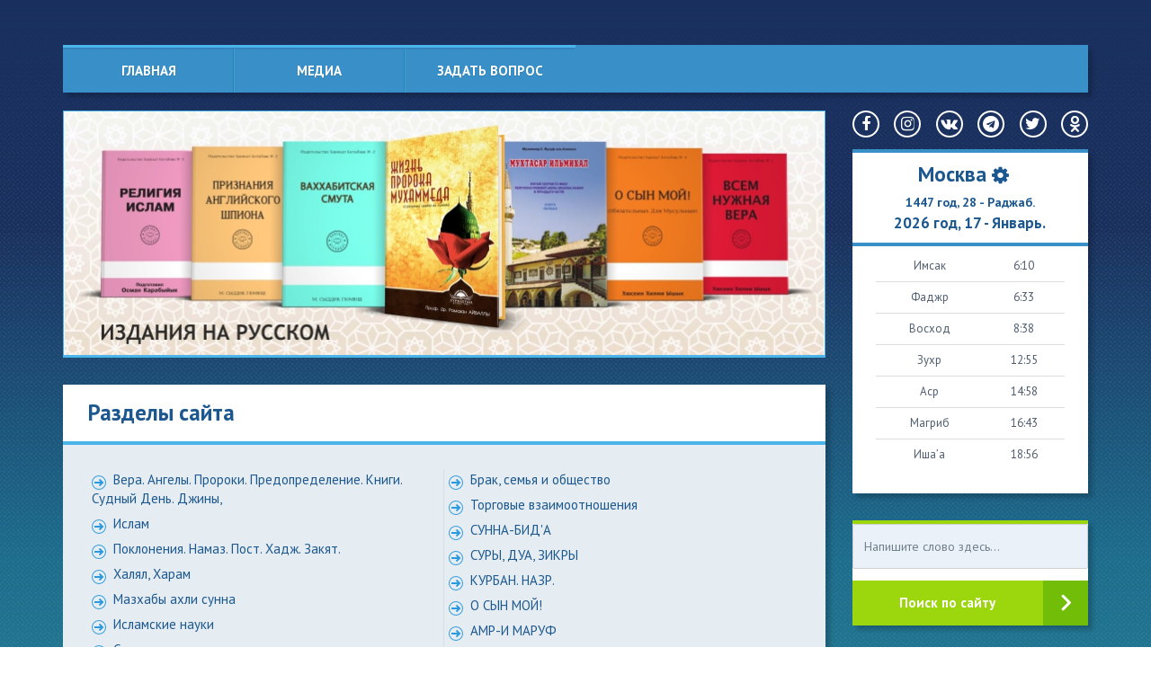

--- FILE ---
content_type: text/html; charset=UTF-8
request_url: https://www.veraislam.ru/index/6
body_size: 12096
content:
<!doctype html>
<!--[if lt IE 8 ]><html lang="ru-RU" class="ie7"> <![endif]-->
<!--[if IE 8 ]><html lang="ru-RU" class="ie8"> <![endif]-->
<!--[if IE 9 ]><html lang="ru-RU" class="ie9"> <![endif]-->
<!--[if (gt IE 9)|!(IE)]><!--><html lang="ru-RU"> <!--<![endif]-->
<head>
    <meta charset="UTF-8">
    <meta name="viewport" content="width=device-width, initial-scale=1">
	<meta name="mailru-verification" content="10c54569e690cb52" />
	<meta name="google-site-verification" content="Y6_yBpFy-I_lNJjfnHH3xkSs8hILlmwQbdBEPHeR5hg" />
    <meta name="keywords" content="бракосочетание, брак, развод, мисвак, мисуак, женитьба, баракат, благо, благость, 
		обновление брака, мусульманский календарь, зина, лесбианство, лесбиянка, исламский сайт, мусульманский сайт, 
		ислам на русском, уасуаса, гайбат, гыйба, заглазное осуждение, клевета, фитна, сплетни, сабыр, терпение, самоубийство, 
		риа, рия, такуа, таква, богобоязненность, шукр, шукур, попрошайничество, сглаз, избивать, сахабы, сподвижники, 
		священные ночи, благословенные ночи, ночь предопределения, мавлид, маулид, исраф, миградж, мирадж, хиджра, хиджрат, 
		праздники, ашура, салафиты, благословенные ночи, арафа, три месяца, три благословенных месяца, управление, дуния, 
		дунья, ахирзаман, ахират, нафс, ибадат, поклонения, сон, сновидение, сигареты, табакокурение в исламе, шахид, грех, 
		тавба, тауба, назар, муртад, дуа, мольба, а правильной вере, как правильно уверовать, наш Пророк, торговля, торговые 
		взаимоотношения, безмазхабники, безмазхабник, тахарат, омовение, малое омовение, гусль, полное омовение, хиджаб, аурат, 
		аврат, хадж, поломничество, воспитание детей, вторая жена, ушр, садака, поучительные истории, сухбат, другие религий, 
		заблудшие течения, ученые ислама, исламские ученые, ученые ахли сунна, великие ученые, семья и брак, заступничество 
		пророк, шафаат, шафаат пророка, уасиля, василя, суры, аяты, другие темы ">
<meta name="description" content="Ислам, религиия Ислам, вера Ислам, Вера Ислам, информация об Исламе,  
		вероучение, верование, вера, иман, исламское вероучение, мазхабы, мазхаб, моглиы, псещение могил, истина, сунна, 
		ахли сунна, ахл-и сунна уаль джамаа, намаз, закят, полуденный намаз, послеполуденный намаз, зухр, ссубх, утренний намаз, 
		аср, предвечерний намаз, расписание намазов, таквим, Туркестан, Туркистан, мазхаб ханафи, следование мазхабу, мазхаб малики, маликитский мазхаб, следование мазхабу малики, 
		калима, калима-и шахадат, калима шахада, шахада, Ислам, Коран, Куран, Священный Коран, истинная религиия, пророк, Инджиль, 
		Таурат, Таврат, пророк Мухаммед, сунна, бидъа, Би́д’а, бидаат, бидаатчики, нововведение, вахабиты, вахабисты, ваххабиты, 
		ваххабисты, вахабизм, салафиты, салафизм, хайз, хайыз, нифас, Курбан айт, Курбан байрам, праздник жертвоприношения, ахляк, 
		нравственность в Исламе, халяль, харам, музыка, музыка в Исламе, колдовство, заклинание, заговаривание, завораживание, 
		колдуны,  христиане, христианство, иудеи, иудейство, проценты, рост, деньги в рост, наследство, охота, ливата, 
		гомосексуализм, права ребенка, права раба, никях, ">
<link href="/assets/461fda5c/css/bootstrap.css" rel="stylesheet">
<link href="/assets/71fb059c/css/select2.css" rel="stylesheet">
<link href="/assets/f8970a69/css/select2-addl.css" rel="stylesheet">
<link href="/assets/f8970a69/css/select2-krajee.css" rel="stylesheet">
<link href="/assets/2ffcf1d3/css/kv-widgets.css" rel="stylesheet">
<script>function getValue() {
        var G = $('#w0').val();
        if( G != ""){
        jsonurl = '/json/times?id=' + G;

        var mydata = [];

        $.ajax({
            url: jsonurl,
            async: false,
            dataType: 'json',
            success: function (json) {
                mydata = json;
            }
        });
        if(mydata){
            tt = mydata;
            //alert(mydata.praytimes.imsak);
            // var newstr = str.replace(" * ", '');
            Cookies.set('city_id', G);
            //document.cookie = "city_id = "+mydata.attributes.ID;


            document.getElementById("imsak_time").innerHTML= mydata.praytimes.imsak.replace("*", '');
            document.getElementById("bamdat_time").innerHTML= mydata.praytimes.bamdat.replace("*", '');
            document.getElementById("kun_time").innerHTML= mydata.praytimes.kun.replace("*", '');
            document.getElementById("ishraq_time").innerHTML= mydata.praytimes.ishraq.replace("*", '');
            document.getElementById("kerahat_time").innerHTML= mydata.praytimes.kerahat.replace("*", '');
            document.getElementById("besin_time").innerHTML= mydata.praytimes.besin.replace("*", '');
            document.getElementById("asriauual_time").innerHTML= mydata.praytimes.asriauual.replace("*", '');
            document.getElementById("ekindi_time").innerHTML= mydata.praytimes.ekindi.replace("*", '');
            document.getElementById("isfirar_time").innerHTML= mydata.praytimes.isfirar.replace("*", '');
            document.getElementById("aqsham_time").innerHTML= mydata.praytimes.aqsham.replace("*", '');
            document.getElementById("ishtibaq_time").innerHTML= mydata.praytimes.ishtibaq.replace("*", '');
            document.getElementById("quptan_time").innerHTML= mydata.praytimes.quptan.replace("*", '');
            document.getElementById("ishaisani_time").innerHTML= mydata.praytimes.ishaisani.replace("*", '');
            document.getElementById("city_id").innerHTML= mydata.attributes.CityName;
            timesSetting('2');
        }
    }

    }
var s2options_d6851687 = {"themeCss":".select2-container--krajee","sizeCss":"","doReset":true,"doToggle":false,"doOrder":false};
window.select2_bf17bf3f = {"allowClear":false,"minimumInputLength":2,"ajax":{"url":"\/json\/sity","dataType":"json","data":function(params) { return {q:params.term}; }},"errorLoading":function () { return 'Waiting for data...'; },"escapeMarkup":function (markup) { return markup; },"templateResult":function (bibliography) { return bibliography.text; },"templateSelection":function (bibliography) { return bibliography.text; },"theme":"krajee","width":"100%","placeholder":"Имя города...","language":"ru-RU"};
</script>	

    <meta name="csrf-param" content="_csrf">
<meta name="csrf-token" content="YHfvhYK6mGUWzu55JVXHVPl43eYwR0eo-SRZj7cLs_tTLqnM-_zzBm-dsTgcPZA8qxvs0XcDAN-RUSHi7VHDrg==">
    <title> Вера и Ислам | Главная страница</title>

    <link href="/css/style.css" media="screen" rel="stylesheet">
    <link rel="stylesheet" href="/css/jquery.fancybox.min.css">
	<link rel="shortcut icon" href="/images/img/images/favicon2.png" type="image/x-icon">	
	<link href="https://stackpath.bootstrapcdn.com/font-awesome/4.7.0/css/font-awesome.min.css" rel="stylesheet" integrity="sha384-wvfXpqpZZVQGK6TAh5PVlGOfQNHSoD2xbE+QkPxCAFlNEevoEH3Sl0sibVcOQVnN" crossorigin="anonymous">


</head>

<body>
<div class="body-wrap">
    <div class="content">
        <div class="container">

            <div class="row">
    <div class="col-sm-12">
        <ul class="menu boxed clearfix">
            <li><a href="/"></i>Главная</a></li>
            <li>
                <a href="#"></i>Медиа</a>
                <ul>
                    <li><a href="/category/8">Книги</a></li>
                    <li><a href="/article/90">Аудио</a></li>
                    <li><a href="/category/52">Видео</a></li>
                </ul>
            </li>
            <li>
                <a href="/contact">Задать вопрос</a>
            </li>

                    </ul>
    </div>
</div>

            <div class="row">
                <div class="boxed-light">
                    <div class="col-sm-9">
                                                   <!-- <div class="top-slider hidden-xs">
        <ul id="top-slider">

            <li>
                <div class="carousel-image"><a href="/category/8"><img src="/images/slide/001.jpg" alt="" /></a></div>
            </li>

            <li><div class="carousel-image"><a href="/category/8"><img src="/images/slide/002.jpg" alt="" /></a></div>
            </li>

        </ul>

    </div>-->
<img id="welcomeImage" src="/images/slide/welcome_ramazan.jpg" class="img-responsive" alt="" style="display: none; margin-bottom: 25px;"/>

<script>
    function checkTime() {
        const now = Date.now();
        const startTime = new Date(2025, 1, 28, 16, 0, 0).getTime(); // 28 февраля 2025 16:00
        const endTime = new Date(2025, 2, 29, 16, 0, 0).getTime();   // 29 марта 2025 16:00
        document.getElementById('welcomeImage').style.display = (now >= startTime && now < endTime) ? 'block' : 'none';
    }
    checkTime();
    setInterval(checkTime, 60000);
</script>

<a href="/category/8"><img src="/images/slide/001.jpg"  class="img-responsive" alt="" style="border: 1px solid #4bb4e8;"/></a>
    <div class="partners">
      <!--  <ul id="partners">
            <li>
                <a href="/article/258"><img src="/images/books/rus_vs.png" alt="" /></a>
                <h6>Ваххабитская смута</h6>
            </li>
            <li>
                <a href="/article/146"><img src="/images/books/muhtasar.png" alt="" /></a>
                <h6>Мухтасар Ильмихал</h6>
            </li>
            <li>
                <a href="/article/85"><img src="/images/books/sn.png" alt="" /></a>
                <h6>Люди Сунны и согласия</h6>
            </li>
            <li>
                <a href="/article/31"><img src="/images/books/JIZNPROROKA.png" alt="" /></a>
                <h6>Жизнь Пророка Мухаммеда</h6>
            </li>
            <li>
                <a href="/article/30"><img src="/images/books/Molitvennik.png" alt="" /></a>
                <h6>Молитвенник (Книга о намазе)</h6>
            </li>
            <li>
                <a href="/article/29"><img src="/images/books/vsenNujnaVera.png" alt="" /></a>
                <h6>Всем Нужная Вера</h6>
            </li>
        </ul>
        <a id="partners-prev" class="prev" href="#">prev</a>
        <a id="partners-next" class="next" href="#">next</a> -->
    </div>
    <div class="price-item boxed style1">
        <div class="price-top clearfix">
            <h2 class="price-title"><a href="#">Разделы сайта</a></h2>
        </div>
        <div class="price-content clearfix">
            <div class="table-responsive">
					<style>
						@media (max-width:966px){
							.bs-example4, .bs-example5{
							  padding: 1em;
							}
						}
						#tttab{
							padding: 4px 0;
							vertical-align: top;
							padding-left: 5px;
							
						}
						#tttabs{
							padding: 4px 0;
							padding-left: 5px;
							vertical-align: top;
							border-left: 1px solid #dddddd;
						}
					</style>
					
                    <table class="col-sm-6">
						
						</style>
                        <tr>
                                    <td id="tttab" >
                                        <a href="/category/1">
                                            <img src="/images/icons/right-arrow.png">
                                            <span style="vertical-align: super; padding-left:5px;font-size: 15px;">
                                            Вера. Ангелы. Пророки. Предопределение. Книги. Судный День. Джины, 
                                            </span>
                                        </a>
                                    </td><tr>
                                    <td id="tttab" >
                                        <a href="/category/2">
                                            <img src="/images/icons/right-arrow.png">
                                            <span style="vertical-align: super; padding-left:5px;font-size: 15px;">
                                            Ислам
                                            </span>
                                        </a>
                                    </td><tr>
                                    <td id="tttab" >
                                        <a href="/category/3">
                                            <img src="/images/icons/right-arrow.png">
                                            <span style="vertical-align: super; padding-left:5px;font-size: 15px;">
                                            Поклонения. Намаз. Пост. Хадж. Закят.
                                            </span>
                                        </a>
                                    </td><tr>
                                    <td id="tttab" >
                                        <a href="/category/5">
                                            <img src="/images/icons/right-arrow.png">
                                            <span style="vertical-align: super; padding-left:5px;font-size: 15px;">
                                            Халял, Харам
                                            </span>
                                        </a>
                                    </td><tr>
                                    <td id="tttab" >
                                        <a href="/category/7">
                                            <img src="/images/icons/right-arrow.png">
                                            <span style="vertical-align: super; padding-left:5px;font-size: 15px;">
                                            Мазхабы ахли сунна
                                            </span>
                                        </a>
                                    </td><tr>
                                    <td id="tttab" >
                                        <a href="/category/14">
                                            <img src="/images/icons/right-arrow.png">
                                            <span style="vertical-align: super; padding-left:5px;font-size: 15px;">
                                            Исламские науки
                                            </span>
                                        </a>
                                    </td><tr>
                                    <td id="tttab" >
                                        <a href="/category/16">
                                            <img src="/images/icons/right-arrow.png">
                                            <span style="vertical-align: super; padding-left:5px;font-size: 15px;">
                                            Сподвижники, ученые, праведники
                                            </span>
                                        </a>
                                    </td><tr>
                                    <td id="tttab" >
                                        <a href="/category/17">
                                            <img src="/images/icons/right-arrow.png">
                                            <span style="vertical-align: super; padding-left:5px;font-size: 15px;">
                                            Часто задаваемые вопросы
                                            </span>
                                        </a>
                                    </td><tr>
                                    <td id="tttab" >
                                        <a href="/category/19">
                                            <img src="/images/icons/right-arrow.png">
                                            <span style="vertical-align: super; padding-left:5px;font-size: 15px;">
                                            Рамазан. Благословенные месяцы. 
                                            </span>
                                        </a>
                                    </td><tr>
                                    <td id="tttab" >
                                        <a href="/category/20">
                                            <img src="/images/icons/right-arrow.png">
                                            <span style="vertical-align: super; padding-left:5px;font-size: 15px;">
                                            ПРОРОКИ
                                            </span>
                                        </a>
                                    </td><tr>
                                    <td id="tttab" >
                                        <a href="/category/21">
                                            <img src="/images/icons/right-arrow.png">
                                            <span style="vertical-align: super; padding-left:5px;font-size: 15px;">
                                            Нравственность в Исламе (Ислам ахлакы)
                                            </span>
                                        </a>
                                    </td>
                    </table>
					
					<table class="col-sm-6">
						
						</style>
                        <tr>
                                    <td id="tttabs" >
                                        <a href="/category/29">
                                            <img src="/images/icons/right-arrow.png">
                                            <span style="vertical-align: super; padding-left:5px;font-size: 15px;">
                                            Брак, семья и общество
                                            </span>
                                        </a>
                                    </td><tr>
                                    <td id="tttabs" >
                                        <a href="/category/30">
                                            <img src="/images/icons/right-arrow.png">
                                            <span style="vertical-align: super; padding-left:5px;font-size: 15px;">
                                            Торговые взаимоотношения
                                            </span>
                                        </a>
                                    </td><tr>
                                    <td id="tttabs" >
                                        <a href="/category/38">
                                            <img src="/images/icons/right-arrow.png">
                                            <span style="vertical-align: super; padding-left:5px;font-size: 15px;">
                                            СУННА-БИД'А
                                            </span>
                                        </a>
                                    </td><tr>
                                    <td id="tttabs" >
                                        <a href="/category/40">
                                            <img src="/images/icons/right-arrow.png">
                                            <span style="vertical-align: super; padding-left:5px;font-size: 15px;">
                                            СУРЫ, ДУА, ЗИКРЫ
                                            </span>
                                        </a>
                                    </td><tr>
                                    <td id="tttabs" >
                                        <a href="/category/41">
                                            <img src="/images/icons/right-arrow.png">
                                            <span style="vertical-align: super; padding-left:5px;font-size: 15px;">
                                            КУРБАН. НАЗР.
                                            </span>
                                        </a>
                                    </td><tr>
                                    <td id="tttabs" >
                                        <a href="/category/44">
                                            <img src="/images/icons/right-arrow.png">
                                            <span style="vertical-align: super; padding-left:5px;font-size: 15px;">
                                            О СЫН МОЙ!
                                            </span>
                                        </a>
                                    </td><tr>
                                    <td id="tttabs" >
                                        <a href="/category/45">
                                            <img src="/images/icons/right-arrow.png">
                                            <span style="vertical-align: super; padding-left:5px;font-size: 15px;">
                                            АМР-И МАРУФ
                                            </span>
                                        </a>
                                    </td><tr>
                                    <td id="tttabs" >
                                        <a href="/category/50">
                                            <img src="/images/icons/right-arrow.png">
                                            <span style="vertical-align: super; padding-left:5px;font-size: 15px;">
                                            ВСЕМ НУЖНАЯ ВЕРА 
                                            </span>
                                        </a>
                                    </td><tr>
                                    <td id="tttabs" >
                                        <a href="/category/60">
                                            <img src="/images/icons/right-arrow.png">
                                            <span style="vertical-align: super; padding-left:5px;font-size: 15px;">
                                            МАГИЯ, СУЕВЕРИЯ, РУХ
                                            </span>
                                        </a>
                                    </td><tr>
                                    <td id="tttabs" >
                                        <a href="/category/66">
                                            <img src="/images/icons/right-arrow.png">
                                            <span style="vertical-align: super; padding-left:5px;font-size: 15px;">
                                            Чтение переводов и тафсиров Корана
                                            </span>
                                        </a>
                                    </td>                    </table>
					<div class="clearfix" style="margin-bottom: 30px;"></div>
					
            </div>
        </div>
    </div>


            
<div class="post-item post-video boxed red red-line">
    <div class="post-meta-top">
    </div>
    <div class="post-content">
        <h2 class="post-title">
            <a href="/article/1746">
                СЕГОДНЯ НОЧЬ МИРАДЖ            </a>
        </h2>
                <div class="clearfix"></div>
        <div class="post-desc">
			
						
                			<p><p>Сегодня, в ночь с 15 на 16 января (чтв/птн) – ночь мирадж. Поздравляем всех мусульман с ночью мирадж!
27-ая ночь месяца Раджаб - ночь мирадж. Мирадж - означает лестница. Ангел Джабраил в 27-ю ночь раджаба перенес нашего пророка из мечети Харам в мечеть Акса в Иерусалиме, а оттуда поднял на небо. Пророку на этот момент было 52 года</p></p>
					
            <div class="clearfix"></div>

        </div>
    </div>
        <div class="post-meta-bot clearfix">
                <span class="post-comments">Категория:
            <a href="/category/19">
               Рамазан. Благословенные месяцы.             </a>
        </span>
                <span class="post-more">
            <a href="/article/1746">
                ПОДРОБНЕЕ...
            </a>
        </span>
    </div>
    </div>
    
            
<div class="post-item post-video boxed red green-line">
    <div class="post-meta-top">
    </div>
    <div class="post-content">
        <h2 class="post-title">
            <a href="/article/1987">
                ПРАЗДНОВАНИЕ ОСОБЫХ СЛУЧАЕВ            </a>
        </h2>
                <div class="clearfix"></div>
        <div class="post-desc">
			
						
                			<p><p>Вопрос: Как в исламе следует относится ко Дню матери и ко Дню отца? Нужно ли в эти дни дарить подарки?</p>

<p>Ответ: Это западный обычай, то есть бид’ат (нововведение) в сфере обычаев. Однако если такой обычай не содержит ничего порицаемого, вредного или противоречащего Исламу, то в праздновании этих дней и в дарении подарков нет ничего предосудительного</p></p>
					
            <div class="clearfix"></div>

        </div>
    </div>
        <div class="post-meta-bot clearfix">
                <span class="post-comments">Категория:
            <a href="/category/38">
               СУННА-БИД'А            </a>
        </span>
                <span class="post-more">
            <a href="/article/1987">
                ПОДРОБНЕЕ...
            </a>
        </span>
    </div>
    </div>

            
<div class="post-item post-video boxed red green-line">
    <div class="post-meta-top">
    </div>
    <div class="post-content">
        <h2 class="post-title">
            <a href="/article/1986">
                РЕЛИГИЯ ИСЛАМ - 73            </a>
        </h2>
                <div class="clearfix"></div>
        <div class="post-desc">
			
						
                			<p><p>Бид’ат – это вероубеждение [иман], деяния и слова, противоречащие сунне [т.е. религиозным знаниям, принесенным Мухаммедом (алейхиссалям)]. Аллаху тааля создал Своих рабов, чтобы они поклонялись Ему. Ибадат (поклонение) означает смиренность и ничтожность, т.е., совершая поклонение, человек показывает свою нужду, ничтожность, бессилие перед своим Господом, Творцом</p></p>
					
            <div class="clearfix"></div>

        </div>
    </div>
        <div class="post-meta-bot clearfix">
                <span class="post-comments">Категория:
            <a href="/category/61">
               «Религия Ислам»            </a>
        </span>
                <span class="post-more">
            <a href="/article/1986">
                ПОДРОБНЕЕ...
            </a>
        </span>
    </div>
    </div>

            
<div class="post-item post-video boxed red green-line">
    <div class="post-meta-top">
    </div>
    <div class="post-content">
        <h2 class="post-title">
            <a href="/article/1985">
                ДОСТОИНСТВО ЧИСТОГО И ИСКРЕННЕГО МУСУЛЬМАНИНА            </a>
        </h2>
                <div class="clearfix"></div>
        <div class="post-desc">
			
						
                			<p><p>Правда, которая приводит к смуте, хуже лжи, предотвращающей смуту. Поэтому мы должны быть искренни в доброжелательности и мягкости по отношению к верующим.</p>

<p>С врагами же следует быть сдержанными, чтобы не сделать их ещё более враждебными к себе. Ведь спор уменьшает дружбу друга и накаляет вражду врага</p></p>
					
            <div class="clearfix"></div>

        </div>
    </div>
        <div class="post-meta-bot clearfix">
                <span class="post-comments">Категория:
            <a href="/category/21">
               Нравственность в Исламе (Ислам ахлакы)            </a>
        </span>
                <span class="post-more">
            <a href="/article/1985">
                ПОДРОБНЕЕ...
            </a>
        </span>
    </div>
    </div>

            
<div class="post-item post-video boxed red green-line">
    <div class="post-meta-top">
    </div>
    <div class="post-content">
        <h2 class="post-title">
            <a href="/article/1984">
                РЕЛИГИЯ ИСЛАМ - 72            </a>
        </h2>
                <div class="clearfix"></div>
        <div class="post-desc">
			
						
                			<p><p>Согласно мазхабу ахли сунны, человек, совершивший тяжкий грех, не лишается веры, т.е. не становится неверующим. Мусульманина, совершившего грех, называют фасиком. Фасики с твердым вероубеждением, иманом в ахирате возможно подвергнутся мукам Ада, но возможно и нет. Если все же подвергнутся, то будут прощены и выйдут из Ада</p></p>
					
            <div class="clearfix"></div>

        </div>
    </div>
        <div class="post-meta-bot clearfix">
                <span class="post-comments">Категория:
            <a href="/category/61">
               «Религия Ислам»            </a>
        </span>
                <span class="post-more">
            <a href="/article/1984">
                ПОДРОБНЕЕ...
            </a>
        </span>
    </div>
    </div>

            
<div class="post-item post-video boxed red green-line">
    <div class="post-meta-top">
    </div>
    <div class="post-content">
        <h2 class="post-title">
            <a href="/article/1983">
                КАК ПОДОБАЕТ ДЕВУШКЕ ВЕСТИ СЕБЯ СРЕДИ ЛЮДЕЙ И НА УЛИЦЕ            </a>
        </h2>
                <div class="clearfix"></div>
        <div class="post-desc">
			
						
                			<p><p>Естественная скромность, простота, отсутствие показухи и воспитанность – это самое достойное поведение для молодой девушки. Если же девушка ведёт себя вызывающе, пренебрегает окружающими людьми, проявляет неуважение и дерзость – это является признаком невоспитанности</p></p>
					
            <div class="clearfix"></div>

        </div>
    </div>
        <div class="post-meta-bot clearfix">
                <span class="post-comments">Категория:
            <a href="/category/21">
               Нравственность в Исламе (Ислам ахлакы)            </a>
        </span>
                <span class="post-more">
            <a href="/article/1983">
                ПОДРОБНЕЕ...
            </a>
        </span>
    </div>
    </div>

    

    <ul class="pagination"><li class="prev"><a href="/index/5" data-page="4">&laquo;</a></li>
<li><a href="/site" data-page="0">1</a></li>
<li><a href="/index/2" data-page="1">2</a></li>
<li><a href="/index/3" data-page="2">3</a></li>
<li><a href="/index/4" data-page="3">4</a></li>
<li><a href="/index/5" data-page="4">5</a></li>
<li class="active"><a href="/index/6" data-page="5">6</a></li>
<li><a href="/index/7" data-page="6">7</a></li>
<li><a href="/index/8" data-page="7">8</a></li>
<li><a href="/index/9" data-page="8">9</a></li>
<li><a href="/index/10" data-page="9">10</a></li>
<li class="next"><a href="/index/7" data-page="6">&raquo;</a></li></ul>

                    </div>
                </div>
                <div class="col-sm-3">
                    
				<!--
					Ramadan Time
                    <div style="margin-bottom: 15px;">
                        <a href="/ramadan/table">
                            <img src="/upload/bnrs/ramadan-table2.png" class="img-responsive" alt="">
                        </a>
                    </div>
				-->

                    


					<div >
						<ul class="socialBlock">
							<li><a href="https://www.facebook.com/veraislam.ru/" target="_blank"><i class="fa fa-facebook fa-1x"></i></a></li>
							<li><a href="https://www.instagram.com/veraislam.ru/" target="_blank"><i class="fa fa-instagram fa-1x"></i></a></li>
							<li><a href="https://vk.com/veraislam_ru" target="_blank"><i class="fa fa-vk fa-1x"></i></a></li>
							<li><a href="https://t.me/veraislam_ru" target="_blank"><i class="fa fa-telegram fa-1x"></i></a></li>
							<li><a href="https://twitter.com/veraislam_ru" target="_blank"><i class="fa fa-twitter fa-1x"></i></a></li>
							<li><a href="" target="_blank"><i class="fa fa-odnoklassniki fa-1x"></i></a></li>
						</ul>
					</div>
					
					<br />

                    
  <div class="widget-container widget-tags styled boxed">
      <div id="times">
          <div class="text-center times_box" >
              <h3 style="margin: 10px;">
                  <span id="city_id">Москва</span>
                  <span href="#" onclick="timesSetting('1')">
                      <i class="fa fa-cog fa-5" aria-hidden="true" style="color: #1c588f;top: 4px;left: 0;transform: inherit;font-size: 22px;"></i>
                  </span>
              </h3>
              <h6 style="margin-bottom: 5px; ">
                  <strong>
                      1447 год, 28 - Раджаб.                  </strong>
              </h6>
              <h5>
                  <strong>
                      2026 год, 17 - Январь.                  </strong>
              </h5>
          </div>
          <div class="inner" onload="checkTimes">
              <table class="table text-center" style="margin-bottom: 0px">
                                                      <thead>
                  <tr id="imsak">
                      <td>Имсак</td>
                      <td id="imsak_time">6:10</td>
                  </tr>
                  </thead>
                  <tbody>
                                                                            <tr id="bamdat">
                          <td>Фаджр</td>
                          <td id="bamdat_time">6:33</td>
                      </tr>
                                                                            <tr id="kun">
                          <td>Восход</td>
                          <td id="kun_time">8:38</td>
                      </tr>
                                                                            <tr id="ishraq">
                          <td>Ишрак</td>
                          <td id="ishraq_time">9:59</td>
                      </tr>
                                                                            <tr id="kerahat">
                          <td>Зауаль карахат</td>
                          <td id="kerahat_time">12:24</td>
                      </tr>
                                                                            <tr id="besin">
                          <td>Зухр</td>
                          <td id="besin_time">12:55</td>
                      </tr>
                                                                            <tr id="asriauual">
                          <td>Аср-и Аууаль</td>
                          <td id="asriauual_time">14:29</td>
                      </tr>
                                                                            <tr id="ekindi">
                          <td>Аср</td>
                          <td id="ekindi_time">14:58</td>
                      </tr>
                                                                            <tr id="isfirar">
                          <td>Исфирар</td>
                          <td id="isfirar_time">15:35</td>
                      </tr>
                                                                            <tr id="aqsham">
                          <td>Магриб</td>
                          <td id="aqsham_time">16:43</td>
                      </tr>
                                                                            <tr id="ishtibaq">
                          <td>Иштибак</td>
                          <td id="ishtibaq_time">18:02</td>
                      </tr>
                                                                            <tr id="quptan">
                          <td>Иша’а</td>
                          <td id="quptan_time">18:56</td>
                      </tr>
                                                                            <tr id="ishaisani">
                          <td>Иша’а-и Сани</td>
                          <td id="ishaisani_time">19:10</td>
                      </tr>
                                                      </tbody>
              </table>
          </div>
      </div>
      <div id="settings" style="display: none">
          <div class="text-center times_box">
              <h3 style="margin: 10px;">Настройки
                  <span href="#" onclick="timesSetting('2')">
                      <i class="fa fa-cog fa-5" aria-hidden="true" style="color: #1c588f;top: 4px;left: 0;transform: inherit;font-size: 22px;"></i>
                  </span>
              </h3>
          </div>
          <div class="inner">
              <h5 style="text-align: left;">Выбор города</h5>
              <div class="row text-center" style="padding-bottom: 10px;">
                  <form onsubmit="return false">
                      <div class="col-10 col-lg-10 col-md-10 float-left" style="padding-bottom: 5px;">
                          <div class="kv-plugin-loading loading-w0">&nbsp;</div><select id="w0" class="form-control" name="city_id" data-s2-options="s2options_d6851687" data-krajee-select2="select2_bf17bf3f" style="width: 1px; height: 1px; visibility: hidden;">
<option value="">Имя города...</option>
</select>
                      </div>
                      <div class="col-lg-2 col-md-2" style="padding-left: 0px;">
                          <button onclick="getValue()" class="btn btn-primary">OK</button>
                      </div>
                  </form>
              </div>
              <h5 style="text-align: left;">Время намазов</h5>
              <style>

                  .funkyradio div {
                      clear: both;
                      overflow: hidden;
                      padding: 5px;
                  }

                  .funkyradio label {
                      width: 100%;
                      border-radius: 3px;
                      border: 1px solid #D1D3D4;
                      font-weight: normal;
                  }

                  .funkyradio input[type="radio"]:empty,
                  .funkyradio input[type="checkbox"]:empty {
                      display: none;
                  }

                  .funkyradio input[type="radio"]:empty ~ label,
                  .funkyradio input[type="checkbox"]:empty ~ label {
                      position: relative;
                      line-height: 2.5em;
                      text-indent: 3.25em;
                      /*margin-top: 2em;*/
                      cursor: pointer;
                      -webkit-user-select: none;
                      -moz-user-select: none;
                      -ms-user-select: none;
                      user-select: none;
                  }

                  .funkyradio input[type="radio"]:empty ~ label:before,
                  .funkyradio input[type="checkbox"]:empty ~ label:before {
                      position: absolute;
                      display: block;
                      top: 0;
                      bottom: 0;
                      left: 0;
                      content: '';
                      width: 2.5em;
                      background: #D1D3D4;
                      border-radius: 3px 0 0 3px;
                  }

                  .funkyradio input[type="radio"]:hover:not(:checked) ~ label,
                  .funkyradio input[type="checkbox"]:hover:not(:checked) ~ label {
                      color: #888;
                  }

                  .funkyradio input[type="radio"]:hover:not(:checked) ~ label:before,
                  .funkyradio input[type="checkbox"]:hover:not(:checked) ~ label:before {
                      content: '\2714';
                      text-indent: .9em;
                      color: #C2C2C2;
                  }

                  .funkyradio input[type="radio"]:checked ~ label,
                  .funkyradio input[type="checkbox"]:checked ~ label {
                      color: #777;
                  }

                  .funkyradio input[type="radio"]:checked ~ label:before,
                  .funkyradio input[type="checkbox"]:checked ~ label:before {
                      content: '\2714';
                      text-indent: .9em;
                      color: #333;
                      background-color: #ccc;
                  }

                  .funkyradio input[type="radio"]:focus ~ label:before,
                  .funkyradio input[type="checkbox"]:focus ~ label:before {
                      box-shadow: 0 0 0 3px #999;
                  }

                  .funkyradio-default input[type="radio"]:checked ~ label:before,
                  .funkyradio-default input[type="checkbox"]:checked ~ label:before {
                      color: #333;
                      background-color: #ccc;
                  }

                  .funkyradio-primary input[type="radio"]:checked ~ label:before,
                  .funkyradio-primary input[type="checkbox"]:checked ~ label:before {
                      color: #fff;
                      background-color: #337ab7;
                  }

                  .funkyradio-success input[type="radio"]:checked ~ label:before,
                  .funkyradio-success input[type="checkbox"]:checked ~ label:before {
                      color: #fff;
                      background-color: #5cb85c;
                  }

                  .funkyradio-danger input[type="radio"]:checked ~ label:before,
                  .funkyradio-danger input[type="checkbox"]:checked ~ label:before {
                      color: #fff;
                      background-color: #d9534f;
                  }

                  .funkyradio-warning input[type="radio"]:checked ~ label:before,
                  .funkyradio-warning input[type="checkbox"]:checked ~ label:before {
                      color: #fff;
                      background-color: #f0ad4e;
                  }

                  .funkyradio-info input[type="radio"]:checked ~ label:before,
                  .funkyradio-info input[type="checkbox"]:checked ~ label:before {
                      color: #fff;
                      background-color: #5bc0de;
                  }
              </style>
              <div class="funkyradio">
                  <div class="funkyradio-primary">
                      <input type="checkbox" name="nmztime1" onclick="NmzTimeCheck(1)" id="nmztime1" value="nmztime1"/>
                      <label for="nmztime1">Ишрак</label>
                  </div>
                  <div class="funkyradio-primary">
                      <input type="checkbox" name="nmztime2" onclick="NmzTimeCheck(2)" id="nmztime2" value="nmztime2"/>
                      <label for="nmztime2">Зауаль карахат</label>
                  </div>
                  <div class="funkyradio-primary">
                      <input type="checkbox" name="nmztime3" onclick="NmzTimeCheck(3)" id="nmztime3" value="nmztime3"/>
                      <label for="nmztime3">Аср-и Аууаль</label>
                  </div>
                  <div class="funkyradio-primary">
                      <input type="checkbox" name="nmztime4" onclick="NmzTimeCheck(4)" id="nmztime4" value="nmztime4"/>
                      <label for="nmztime4">Исфирар</label>
                  </div>
                  <div class="funkyradio-primary">
                      <input type="checkbox" name="nmztime5" onclick="NmzTimeCheck(5)" id="nmztime5" value="nmztime5"/>
                      <label for="nmztime5">Иштибак</label>
                  </div>
                  <div class="funkyradio-primary">
                      <input type="checkbox" name="nmztime6" onclick="NmzTimeCheck(6)" id="nmztime6" value="nmztime6"/>
                      <label for="nmztime6">Иша’а-и Сани</label>
                  </div>
              </div>

          </div>
      </div>
  </div>
  <script>
      function timesSetting(p) {
          if(p === '1'){
              document.getElementById("times").style.display='none';
              document.getElementById("settings").style.display='';
          }else{
              document.getElementById("times").style.display='';
              document.getElementById("settings").style.display='none';
          }
      }
      function NmzTimeCheck(p) {
          var NmzName = ["","ishraq", "kerahat", "asriauual", "isfirar", "ishtibaq", "ishaisani"];
          if(document.getElementById("nmztime"+p+"").checked == true){
              document.getElementById(""+NmzName[p]+"").style.display='';
              document.cookie = "nmztime"+p+"=on";
          }else{
              document.getElementById(""+NmzName[p]+"").style.display='none';
              document.cookie = "nmztime"+p+"=off";
          }
      }
      function getCookie(name) {
          var dc = document.cookie;
          var prefix = name + "=";
          var begin = dc.indexOf("; " + prefix);
          if (begin == -1) {
              begin = dc.indexOf(prefix);
              if (begin != 0) return null;
          }
          else
          {
              begin += 2;
              var end = document.cookie.indexOf(";", begin);
              if (end == -1) {
                  end = dc.length;
              }
          }
          return decodeURI(dc.substring(begin + prefix.length, end));
      }
      for (i = 1; i < 7; i++) {
          var NmzName = ["","ishraq", "kerahat", "asriauual", "isfirar", "ishtibaq", "ishaisani"];
          var myCookie = getCookie("nmztime"+i+"");
         // alert(myCookie);

              if(myCookie === 'off'){
                  document.getElementById(""+NmzName[i]+"").style.display='none';
              }else if (myCookie === 'on'){
                  document.getElementById(""+NmzName[i]+"").style.display='';
                  document.getElementById("nmztime"+i+"").checked = true;

          }else {
              document.getElementById(""+NmzName[i]+"").style.display='none';
          }
         // alert(NmzName[i]);
      }

  </script>
					<div class="widget-container widget-login widget-search boxed green-line">
                        <form action="/site/search" method="get">
                            <div class="inner" style="padding: 0px;">
                                <div class="field_text">
                                    <input name="q" type="text" placeholder="Напишите слово здесь..." >
                                </div>
                            </div>
                            <div class="rowSubmit clearfix">
                                <span class="btns btns-icon btns-icon-right btns-icon-go btns-green">
                                    <input type="submit" name="search-submit" id="search-submit" value="Поиск по сайту">
                                    <input type="hidden" value="veraislam.kz" name="domains"/>
                                </span>
                            </div>
                        </form>
                    </div>




                        <div class="widget-container widget-login newsletterBox boxed blue-line">




    <form id="w1" action="/index/6" method="post">
<input type="hidden" name="_csrf" value="YHfvhYK6mGUWzu55JVXHVPl43eYwR0eo-SRZj7cLs_tTLqnM-_zzBm-dsTgcPZA8qxvs0XcDAN-RUSHi7VHDrg==">    <div class="inner" style="padding: 0px;" id="subsd">
        <div class="form-group field-subscriber-email required">

<input type="text" id="subscriber-email" class="form-control" name="Subscriber[email]" placeholder="Email" autocomplete="off" onfocus="openfkfkff()" style="outline: none;" aria-required="true">

<div class="help-block"></div>
</div>		<div class="" id="captcha" style="display:none">
			<div class="form-group field-subscriber-recaptcha">

<input type="hidden" id="subscriber-recaptcha" name="Subscriber[reCaptcha]"><div id="subscriber-recaptcha-recaptcha-w1" class="g-recaptcha" data-sitekey="6LdG4VAUAAAAAIf_JBrKwhV-2o8c1o7LpV0x2n5E" style="width:  164px; overflow: hidden;margin: 0 auto;" data-size="compact" input-id="subscriber-recaptcha" form-id="w1"></div>

<div class="help-block"></div>
</div>		</div>
		<script>
			function openfkfkff (){
				document.getElementById("captcha").style.display = "block";
				/*
				var x = document.getElementById("captcha");
				if (x.style.display === "none") {
					x.style.display = "block";
				} else {
					x.style.display = "none";
				}
				*/
			}
		</script>
    </div>
    <div class="rowSubmit clearfix" >
            <span class="btns btns-icon btns-icon-right btns-icon-signup btns-blue">
            <input type="submit" class="primary-btns primary" value="Подписаться на рассылку!">            </span>
    </div>

    </form></div>

                        <!-- carousel -->
                        <div class="price-carousel boxed">
                            <div class="caroufredsel_wrapper">
                                <ul id="carouFredsel-1" >
                                    <li style="">
                                        <div class="carousel-title">Намаз мужчин</div>
                                        <div class="carousel-image"><a href="/article/34" ><img src="/images/namaz/1.jpg" alt="Намаз мужчин"></a></div>
                                        <div class="carousel-desc"><a href="/article/34" style="color:white">смотреть</a></div>
                                    </li>
                                    <li style="">
                                        <div class="carousel-title">Намаз женщин</div>
                                        <div class="carousel-image"><a href="/article/35" ><img src="/images/namaz/2.jpg" alt="Намаз женщин"></a></div>
                                        <div class="carousel-desc"><a href="/article/35" style="color:white">смотреть</a></div>
                                    </li>
                                </ul>
                            </div>
                            <a id="carousel-prev-1" class="prev" href="#">‹</a>
                            <a id="carousel-next-1" class="next" href="#">›</a>
                        </div>
                        <!--/ carousel -->
                    <div class="boxed" style="background: none;">
                        <a href="/article/589">
                            <img src="/images/namaz/Dni.jpg" alt="" class="img-responsive">
                        </a>
                    </div>
					
					<div style="background: none;margin-bottom: 30px;">
                        <a href="https://s10.flagcounter.com/more/lt9">
							<img src="https://s10.flagcounter.com/count/lt9/bg_FFFFFF/txt_000000/border_CCCCCC/columns_2/maxflags_30/viewers_3/labels_1/pageviews_1/flags_1/" alt="free counters" border="0">
						</a>
                    </div>

					
					
					<style>
						
						.socialBlock{
							display: flex;
							justify-content: space-between;
							flex-wrap: wrap;								
						}	
						
						.socialBlock li{
							margin: 7px;
							border: 2px solid white;
							width: 30px;
							height: 30px;
							border-radius: 50%;
							margin-top: 0;
							margin-bottom: 0;							
						}
						
						.socialBlock li:first-child{
							margin-left: 0;
						}
						
						.socialBlock li:last-child{
							margin-right: 0;
						}
						
						.fa{
							color: white;
							top: 50%;
							left: 50%;							
							transform: translate(-50%,-50%);	
							transition: all 0.3s;
							font-size: 18px;
						}
						
						.fa-facebook:hover{
							color: #3b5998;							
						}
						
						.fa-instagram:hover{
							color: #D62F89;							
						}
						
						.fa-vk:hover{
							color: #45668e;							
						}
						
						.fa-telegram:hover{
							color: #31A8E0;							
						}
						
						.fa-twitter:hover{
							color: #00acee;							
						}
						
						.fa-odnoklassniki:hover{
							color: #F2720C;							
						}
						
						@media only screen and (min-width: 768px) and (max-width: 991px){
							.socialBlock li{
								margin: 0;							
							}				
						}
						
						@media only screen and (min-width: 441px) and (max-width: 767px){
							.socialBlock{
								display: flex;
								justify-content: space-around;
								margin-top: 15px;									
							}
							.socialBlock li{
								margin-left: 20px;
								margin-right: 20px;
							}
							.socialBlock li:first-child{
								margin-left: 20px;
							}					
						}
						
						@media only screen and (max-width: 440px){
							.socialBlock{
								display: flex;
								justify-content: center;
								flex-wrap: wrap;
								margin-top: 10px;	
							}	
							.socialBlock li{
								margin-left: 7px;
								margin-right: 7px;
							}
							.socialBlock li:first-child{
								margin-left: 7px;
							}
						}
						
						
						
						


							
						
					</style>
					
					

            </div>
        </div>

    </div>
</div>
<div class="container">
	<div class="footer boxed boxed-light" style="margin-bottom: 0px;">
        <!-- container-->
       
            <!-- row -->
            <div class="row">
				<div class="col-sm-10">
					<div class="text-center">
						<p>
						Материалы этого сайта предоставлены для общего пользования. Все материалы могут быть использованы без авторского разрешения, при условии сохранения первоисточника.
						</p>
						<div class="text-center">
						<p>veraislam.ru © 2010-2026</p>
					</div>
					</div>
				</div>
				<div class="col-sm-1">
					<div class="text-center">
					
						<div>
					<!--LiveInternet counter-->
                            <script type="text/javascript"><!--
                        document.write("<a href='https://www.liveinternet.ru/click' " +
                        "target=_blank><img src='//counter.yadro.ru/hit?t38.6;r" +
                        escape(document.referrer) + ((typeof (screen) == "undefined") ? "" :
                        ";s" + screen.width + "*" + screen.height + "*" + (screen.colorDepth ?
                                screen.colorDepth : screen.pixelDepth)) + ";u" + escape(document.URL) +
                        ";" + Math.random() +
                        "' alt='' title='LiveInternet' " +
                        "border='0' width='31' height='31'><\/a>")
                //--></script><!--/LiveInternet-->


					
					</div>
					</div>
				</div>
            </div>
            <!--/ row -->
        
        <!--/ container-->
    </div>

</div>
    <script src="/js/jquery.fancybox.min.js"></script>
    <script type="text/javascript">
        $(document).ready(function() {
            $(".fancybox-thumb").fancybox({
                prevEffect	: 'none',
                nextEffect	: 'none',
                helpers	: {
                    title	: {
                        type: 'outside'
                    },
                    thumbs	: {
                        width	: 50,
                        height	: 50
                    }
                }
            });
        });
    </script>
<script src="//www.google.com/recaptcha/api.js?hl=ru&amp;render=explicit&amp;onload=recaptchaOnloadCallback" async defer></script>
<script src="/assets/fb2f934e/jquery.js"></script>
<script src="/js/general.js"></script>
<script src="/js/jquery.carouFredSel-6.2.1-packed.js"></script>
<script src="/js/jquery.fancybox.min.js"></script>
<script src="/js/js.cookie.js"></script>
<script src="/assets/4824a05b/yii.js"></script>
<script src="/assets/71fb059c/js/select2.full.js"></script>
<script src="/assets/71fb059c/js/i18n/ru.js"></script>
<script src="/assets/f8970a69/js/select2-krajee.js"></script>
<script src="/assets/2ffcf1d3/js/kv-widgets.js"></script>
<script src="/assets/4824a05b/yii.validation.js"></script>
<script src="/assets/4824a05b/yii.activeForm.js"></script>
<script>var recaptchaOnloadCallback = function() {
    jQuery(".g-recaptcha").each(function() {
        var reCaptcha = jQuery(this);
        if (reCaptcha.data("recaptcha-client-id") === undefined) {
            var recaptchaClientId = grecaptcha.render(reCaptcha.attr("id"), {
                "callback": function(response) {
                    if (reCaptcha.attr("form-id") !== "") {
                        jQuery("#" + reCaptcha.attr("input-id"), "#" + reCaptcha.attr("form-id")).val(response).trigger("change");
                    } else {
                        jQuery("#" + reCaptcha.attr("input-id")).val(response).trigger("change");
                    }

                    if (reCaptcha.attr("data-callback")) {
                        eval("(" + reCaptcha.attr("data-callback") + ")(response)");
                    }
                },
                "expired-callback": function() {
                    if (reCaptcha.attr("form-id") !== "") {
                        jQuery("#" + reCaptcha.attr("input-id"), "#" + reCaptcha.attr("form-id")).val("");
                    } else {
                        jQuery("#" + reCaptcha.attr("input-id")).val("");
                    }

                    if (reCaptcha.attr("data-expired-callback")) {
                         eval("(" + reCaptcha.attr("data-expired-callback") + ")()");
                    }
                },
            });
            reCaptcha.data("recaptcha-client-id", recaptchaClientId);
            
            if (reCaptcha.data("size") === "invisible") {
                grecaptcha.execute(recaptchaClientId);
            }
        }
    });
};</script>
<script>jQuery(function ($) {
jQuery(document).ready(function($) {

            $('#top-slider').carouFredSel({
                next : "#top-slider-next",
                prev : "#top-slider-prev",
                auto: 5000,
                scroll: {items : 1}
            });
            $('#partners').carouFredSel({
                next : "#partners-next",
                prev : "#partners-prev",
                auto: 5000,
                scroll: {items : 1}
            });

            $(window).resize(function() {
                $('#top-slider').carouFredSel({
                    next : "#top-slider-next",
                    prev : "#top-slider-prev",
                    auto: 5000,
                    scroll: {items : 1}
                });
                $('#partners').carouFredSel({
                    next : "#partners-next",
                    prev : "#partners-prev",
                    auto: 5000,
                    scroll: {items : 1}
                });
            })
        });
jQuery(document).ready(function($) {
        $('#carouFredsel-1').carouFredSel({
            next : "#carousel-next-1",
            prev : "#carousel-prev-1",
            auto: false,
            scroll: {items : 1}
        });
        $(window).resize(function() {
            $('#carouFredsel-1').carouFredSel({
                next : "#carousel-next-1",
                prev : "#carousel-prev-1",
                auto: false,
                scroll: {items : 1}
            });
        });
        $(".fancybox-thumb").fancybox({
            prevEffect	: 'none',
            nextEffect	: 'none',
            helpers	: {
                title	: {
                    type: 'outside'
                },
                thumbs	: {
                    width	: 50,
                    height	: 50
                }
            }
        });
    });
jQuery&&jQuery.pjax&&(jQuery.pjax.defaults.maxCacheLength=0);
if (jQuery('#w0').data('select2')) { jQuery('#w0').select2('destroy'); }
jQuery.when(jQuery('#w0').select2(select2_bf17bf3f)).done(initS2Loading('w0','s2options_d6851687'));

jQuery('#w1').yiiActiveForm([{"id":"subscriber-email","name":"email","container":".field-subscriber-email","input":"#subscriber-email","validate":function (attribute, value, messages, deferred, $form) {yii.validation.required(value, messages, {"message":"Необходимо заполнить «Email»."});yii.validation.email(value, messages, {"pattern":/^[a-zA-Z0-9!#$%&'*+\/=?^_`{|}~-]+(?:\.[a-zA-Z0-9!#$%&'*+\/=?^_`{|}~-]+)*@(?:[a-zA-Z0-9](?:[a-zA-Z0-9-]*[a-zA-Z0-9])?\.)+[a-zA-Z0-9](?:[a-zA-Z0-9-]*[a-zA-Z0-9])?$/,"fullPattern":/^[^@]*<[a-zA-Z0-9!#$%&'*+\/=?^_`{|}~-]+(?:\.[a-zA-Z0-9!#$%&'*+\/=?^_`{|}~-]+)*@(?:[a-zA-Z0-9](?:[a-zA-Z0-9-]*[a-zA-Z0-9])?\.)+[a-zA-Z0-9](?:[a-zA-Z0-9-]*[a-zA-Z0-9])?>$/,"allowName":false,"message":"Значение «Email» не является правильным email адресом.","enableIDN":false,"skipOnEmpty":1});yii.validation.string(value, messages, {"message":"Значение «Email» должно быть строкой.","max":255,"tooLong":"Значение «Email» должно содержать максимум 255 символов.","skipOnEmpty":1});}},{"id":"subscriber-recaptcha","name":"reCaptcha","container":".field-subscriber-recaptcha","input":"#subscriber-recaptcha","validate":function (attribute, value, messages, deferred, $form) {if (!value) {
     messages.push("Подтвердите что вы не бот.");
}}}], []);
});</script></body>

</html>


--- FILE ---
content_type: text/html; charset=utf-8
request_url: https://www.google.com/recaptcha/api2/anchor?ar=1&k=6LdG4VAUAAAAAIf_JBrKwhV-2o8c1o7LpV0x2n5E&co=aHR0cHM6Ly93d3cudmVyYWlzbGFtLnJ1OjQ0Mw..&hl=ru&v=PoyoqOPhxBO7pBk68S4YbpHZ&size=compact&anchor-ms=20000&execute-ms=30000&cb=mcqco5mytjr3
body_size: 50462
content:
<!DOCTYPE HTML><html dir="ltr" lang="ru"><head><meta http-equiv="Content-Type" content="text/html; charset=UTF-8">
<meta http-equiv="X-UA-Compatible" content="IE=edge">
<title>reCAPTCHA</title>
<style type="text/css">
/* cyrillic-ext */
@font-face {
  font-family: 'Roboto';
  font-style: normal;
  font-weight: 400;
  font-stretch: 100%;
  src: url(//fonts.gstatic.com/s/roboto/v48/KFO7CnqEu92Fr1ME7kSn66aGLdTylUAMa3GUBHMdazTgWw.woff2) format('woff2');
  unicode-range: U+0460-052F, U+1C80-1C8A, U+20B4, U+2DE0-2DFF, U+A640-A69F, U+FE2E-FE2F;
}
/* cyrillic */
@font-face {
  font-family: 'Roboto';
  font-style: normal;
  font-weight: 400;
  font-stretch: 100%;
  src: url(//fonts.gstatic.com/s/roboto/v48/KFO7CnqEu92Fr1ME7kSn66aGLdTylUAMa3iUBHMdazTgWw.woff2) format('woff2');
  unicode-range: U+0301, U+0400-045F, U+0490-0491, U+04B0-04B1, U+2116;
}
/* greek-ext */
@font-face {
  font-family: 'Roboto';
  font-style: normal;
  font-weight: 400;
  font-stretch: 100%;
  src: url(//fonts.gstatic.com/s/roboto/v48/KFO7CnqEu92Fr1ME7kSn66aGLdTylUAMa3CUBHMdazTgWw.woff2) format('woff2');
  unicode-range: U+1F00-1FFF;
}
/* greek */
@font-face {
  font-family: 'Roboto';
  font-style: normal;
  font-weight: 400;
  font-stretch: 100%;
  src: url(//fonts.gstatic.com/s/roboto/v48/KFO7CnqEu92Fr1ME7kSn66aGLdTylUAMa3-UBHMdazTgWw.woff2) format('woff2');
  unicode-range: U+0370-0377, U+037A-037F, U+0384-038A, U+038C, U+038E-03A1, U+03A3-03FF;
}
/* math */
@font-face {
  font-family: 'Roboto';
  font-style: normal;
  font-weight: 400;
  font-stretch: 100%;
  src: url(//fonts.gstatic.com/s/roboto/v48/KFO7CnqEu92Fr1ME7kSn66aGLdTylUAMawCUBHMdazTgWw.woff2) format('woff2');
  unicode-range: U+0302-0303, U+0305, U+0307-0308, U+0310, U+0312, U+0315, U+031A, U+0326-0327, U+032C, U+032F-0330, U+0332-0333, U+0338, U+033A, U+0346, U+034D, U+0391-03A1, U+03A3-03A9, U+03B1-03C9, U+03D1, U+03D5-03D6, U+03F0-03F1, U+03F4-03F5, U+2016-2017, U+2034-2038, U+203C, U+2040, U+2043, U+2047, U+2050, U+2057, U+205F, U+2070-2071, U+2074-208E, U+2090-209C, U+20D0-20DC, U+20E1, U+20E5-20EF, U+2100-2112, U+2114-2115, U+2117-2121, U+2123-214F, U+2190, U+2192, U+2194-21AE, U+21B0-21E5, U+21F1-21F2, U+21F4-2211, U+2213-2214, U+2216-22FF, U+2308-230B, U+2310, U+2319, U+231C-2321, U+2336-237A, U+237C, U+2395, U+239B-23B7, U+23D0, U+23DC-23E1, U+2474-2475, U+25AF, U+25B3, U+25B7, U+25BD, U+25C1, U+25CA, U+25CC, U+25FB, U+266D-266F, U+27C0-27FF, U+2900-2AFF, U+2B0E-2B11, U+2B30-2B4C, U+2BFE, U+3030, U+FF5B, U+FF5D, U+1D400-1D7FF, U+1EE00-1EEFF;
}
/* symbols */
@font-face {
  font-family: 'Roboto';
  font-style: normal;
  font-weight: 400;
  font-stretch: 100%;
  src: url(//fonts.gstatic.com/s/roboto/v48/KFO7CnqEu92Fr1ME7kSn66aGLdTylUAMaxKUBHMdazTgWw.woff2) format('woff2');
  unicode-range: U+0001-000C, U+000E-001F, U+007F-009F, U+20DD-20E0, U+20E2-20E4, U+2150-218F, U+2190, U+2192, U+2194-2199, U+21AF, U+21E6-21F0, U+21F3, U+2218-2219, U+2299, U+22C4-22C6, U+2300-243F, U+2440-244A, U+2460-24FF, U+25A0-27BF, U+2800-28FF, U+2921-2922, U+2981, U+29BF, U+29EB, U+2B00-2BFF, U+4DC0-4DFF, U+FFF9-FFFB, U+10140-1018E, U+10190-1019C, U+101A0, U+101D0-101FD, U+102E0-102FB, U+10E60-10E7E, U+1D2C0-1D2D3, U+1D2E0-1D37F, U+1F000-1F0FF, U+1F100-1F1AD, U+1F1E6-1F1FF, U+1F30D-1F30F, U+1F315, U+1F31C, U+1F31E, U+1F320-1F32C, U+1F336, U+1F378, U+1F37D, U+1F382, U+1F393-1F39F, U+1F3A7-1F3A8, U+1F3AC-1F3AF, U+1F3C2, U+1F3C4-1F3C6, U+1F3CA-1F3CE, U+1F3D4-1F3E0, U+1F3ED, U+1F3F1-1F3F3, U+1F3F5-1F3F7, U+1F408, U+1F415, U+1F41F, U+1F426, U+1F43F, U+1F441-1F442, U+1F444, U+1F446-1F449, U+1F44C-1F44E, U+1F453, U+1F46A, U+1F47D, U+1F4A3, U+1F4B0, U+1F4B3, U+1F4B9, U+1F4BB, U+1F4BF, U+1F4C8-1F4CB, U+1F4D6, U+1F4DA, U+1F4DF, U+1F4E3-1F4E6, U+1F4EA-1F4ED, U+1F4F7, U+1F4F9-1F4FB, U+1F4FD-1F4FE, U+1F503, U+1F507-1F50B, U+1F50D, U+1F512-1F513, U+1F53E-1F54A, U+1F54F-1F5FA, U+1F610, U+1F650-1F67F, U+1F687, U+1F68D, U+1F691, U+1F694, U+1F698, U+1F6AD, U+1F6B2, U+1F6B9-1F6BA, U+1F6BC, U+1F6C6-1F6CF, U+1F6D3-1F6D7, U+1F6E0-1F6EA, U+1F6F0-1F6F3, U+1F6F7-1F6FC, U+1F700-1F7FF, U+1F800-1F80B, U+1F810-1F847, U+1F850-1F859, U+1F860-1F887, U+1F890-1F8AD, U+1F8B0-1F8BB, U+1F8C0-1F8C1, U+1F900-1F90B, U+1F93B, U+1F946, U+1F984, U+1F996, U+1F9E9, U+1FA00-1FA6F, U+1FA70-1FA7C, U+1FA80-1FA89, U+1FA8F-1FAC6, U+1FACE-1FADC, U+1FADF-1FAE9, U+1FAF0-1FAF8, U+1FB00-1FBFF;
}
/* vietnamese */
@font-face {
  font-family: 'Roboto';
  font-style: normal;
  font-weight: 400;
  font-stretch: 100%;
  src: url(//fonts.gstatic.com/s/roboto/v48/KFO7CnqEu92Fr1ME7kSn66aGLdTylUAMa3OUBHMdazTgWw.woff2) format('woff2');
  unicode-range: U+0102-0103, U+0110-0111, U+0128-0129, U+0168-0169, U+01A0-01A1, U+01AF-01B0, U+0300-0301, U+0303-0304, U+0308-0309, U+0323, U+0329, U+1EA0-1EF9, U+20AB;
}
/* latin-ext */
@font-face {
  font-family: 'Roboto';
  font-style: normal;
  font-weight: 400;
  font-stretch: 100%;
  src: url(//fonts.gstatic.com/s/roboto/v48/KFO7CnqEu92Fr1ME7kSn66aGLdTylUAMa3KUBHMdazTgWw.woff2) format('woff2');
  unicode-range: U+0100-02BA, U+02BD-02C5, U+02C7-02CC, U+02CE-02D7, U+02DD-02FF, U+0304, U+0308, U+0329, U+1D00-1DBF, U+1E00-1E9F, U+1EF2-1EFF, U+2020, U+20A0-20AB, U+20AD-20C0, U+2113, U+2C60-2C7F, U+A720-A7FF;
}
/* latin */
@font-face {
  font-family: 'Roboto';
  font-style: normal;
  font-weight: 400;
  font-stretch: 100%;
  src: url(//fonts.gstatic.com/s/roboto/v48/KFO7CnqEu92Fr1ME7kSn66aGLdTylUAMa3yUBHMdazQ.woff2) format('woff2');
  unicode-range: U+0000-00FF, U+0131, U+0152-0153, U+02BB-02BC, U+02C6, U+02DA, U+02DC, U+0304, U+0308, U+0329, U+2000-206F, U+20AC, U+2122, U+2191, U+2193, U+2212, U+2215, U+FEFF, U+FFFD;
}
/* cyrillic-ext */
@font-face {
  font-family: 'Roboto';
  font-style: normal;
  font-weight: 500;
  font-stretch: 100%;
  src: url(//fonts.gstatic.com/s/roboto/v48/KFO7CnqEu92Fr1ME7kSn66aGLdTylUAMa3GUBHMdazTgWw.woff2) format('woff2');
  unicode-range: U+0460-052F, U+1C80-1C8A, U+20B4, U+2DE0-2DFF, U+A640-A69F, U+FE2E-FE2F;
}
/* cyrillic */
@font-face {
  font-family: 'Roboto';
  font-style: normal;
  font-weight: 500;
  font-stretch: 100%;
  src: url(//fonts.gstatic.com/s/roboto/v48/KFO7CnqEu92Fr1ME7kSn66aGLdTylUAMa3iUBHMdazTgWw.woff2) format('woff2');
  unicode-range: U+0301, U+0400-045F, U+0490-0491, U+04B0-04B1, U+2116;
}
/* greek-ext */
@font-face {
  font-family: 'Roboto';
  font-style: normal;
  font-weight: 500;
  font-stretch: 100%;
  src: url(//fonts.gstatic.com/s/roboto/v48/KFO7CnqEu92Fr1ME7kSn66aGLdTylUAMa3CUBHMdazTgWw.woff2) format('woff2');
  unicode-range: U+1F00-1FFF;
}
/* greek */
@font-face {
  font-family: 'Roboto';
  font-style: normal;
  font-weight: 500;
  font-stretch: 100%;
  src: url(//fonts.gstatic.com/s/roboto/v48/KFO7CnqEu92Fr1ME7kSn66aGLdTylUAMa3-UBHMdazTgWw.woff2) format('woff2');
  unicode-range: U+0370-0377, U+037A-037F, U+0384-038A, U+038C, U+038E-03A1, U+03A3-03FF;
}
/* math */
@font-face {
  font-family: 'Roboto';
  font-style: normal;
  font-weight: 500;
  font-stretch: 100%;
  src: url(//fonts.gstatic.com/s/roboto/v48/KFO7CnqEu92Fr1ME7kSn66aGLdTylUAMawCUBHMdazTgWw.woff2) format('woff2');
  unicode-range: U+0302-0303, U+0305, U+0307-0308, U+0310, U+0312, U+0315, U+031A, U+0326-0327, U+032C, U+032F-0330, U+0332-0333, U+0338, U+033A, U+0346, U+034D, U+0391-03A1, U+03A3-03A9, U+03B1-03C9, U+03D1, U+03D5-03D6, U+03F0-03F1, U+03F4-03F5, U+2016-2017, U+2034-2038, U+203C, U+2040, U+2043, U+2047, U+2050, U+2057, U+205F, U+2070-2071, U+2074-208E, U+2090-209C, U+20D0-20DC, U+20E1, U+20E5-20EF, U+2100-2112, U+2114-2115, U+2117-2121, U+2123-214F, U+2190, U+2192, U+2194-21AE, U+21B0-21E5, U+21F1-21F2, U+21F4-2211, U+2213-2214, U+2216-22FF, U+2308-230B, U+2310, U+2319, U+231C-2321, U+2336-237A, U+237C, U+2395, U+239B-23B7, U+23D0, U+23DC-23E1, U+2474-2475, U+25AF, U+25B3, U+25B7, U+25BD, U+25C1, U+25CA, U+25CC, U+25FB, U+266D-266F, U+27C0-27FF, U+2900-2AFF, U+2B0E-2B11, U+2B30-2B4C, U+2BFE, U+3030, U+FF5B, U+FF5D, U+1D400-1D7FF, U+1EE00-1EEFF;
}
/* symbols */
@font-face {
  font-family: 'Roboto';
  font-style: normal;
  font-weight: 500;
  font-stretch: 100%;
  src: url(//fonts.gstatic.com/s/roboto/v48/KFO7CnqEu92Fr1ME7kSn66aGLdTylUAMaxKUBHMdazTgWw.woff2) format('woff2');
  unicode-range: U+0001-000C, U+000E-001F, U+007F-009F, U+20DD-20E0, U+20E2-20E4, U+2150-218F, U+2190, U+2192, U+2194-2199, U+21AF, U+21E6-21F0, U+21F3, U+2218-2219, U+2299, U+22C4-22C6, U+2300-243F, U+2440-244A, U+2460-24FF, U+25A0-27BF, U+2800-28FF, U+2921-2922, U+2981, U+29BF, U+29EB, U+2B00-2BFF, U+4DC0-4DFF, U+FFF9-FFFB, U+10140-1018E, U+10190-1019C, U+101A0, U+101D0-101FD, U+102E0-102FB, U+10E60-10E7E, U+1D2C0-1D2D3, U+1D2E0-1D37F, U+1F000-1F0FF, U+1F100-1F1AD, U+1F1E6-1F1FF, U+1F30D-1F30F, U+1F315, U+1F31C, U+1F31E, U+1F320-1F32C, U+1F336, U+1F378, U+1F37D, U+1F382, U+1F393-1F39F, U+1F3A7-1F3A8, U+1F3AC-1F3AF, U+1F3C2, U+1F3C4-1F3C6, U+1F3CA-1F3CE, U+1F3D4-1F3E0, U+1F3ED, U+1F3F1-1F3F3, U+1F3F5-1F3F7, U+1F408, U+1F415, U+1F41F, U+1F426, U+1F43F, U+1F441-1F442, U+1F444, U+1F446-1F449, U+1F44C-1F44E, U+1F453, U+1F46A, U+1F47D, U+1F4A3, U+1F4B0, U+1F4B3, U+1F4B9, U+1F4BB, U+1F4BF, U+1F4C8-1F4CB, U+1F4D6, U+1F4DA, U+1F4DF, U+1F4E3-1F4E6, U+1F4EA-1F4ED, U+1F4F7, U+1F4F9-1F4FB, U+1F4FD-1F4FE, U+1F503, U+1F507-1F50B, U+1F50D, U+1F512-1F513, U+1F53E-1F54A, U+1F54F-1F5FA, U+1F610, U+1F650-1F67F, U+1F687, U+1F68D, U+1F691, U+1F694, U+1F698, U+1F6AD, U+1F6B2, U+1F6B9-1F6BA, U+1F6BC, U+1F6C6-1F6CF, U+1F6D3-1F6D7, U+1F6E0-1F6EA, U+1F6F0-1F6F3, U+1F6F7-1F6FC, U+1F700-1F7FF, U+1F800-1F80B, U+1F810-1F847, U+1F850-1F859, U+1F860-1F887, U+1F890-1F8AD, U+1F8B0-1F8BB, U+1F8C0-1F8C1, U+1F900-1F90B, U+1F93B, U+1F946, U+1F984, U+1F996, U+1F9E9, U+1FA00-1FA6F, U+1FA70-1FA7C, U+1FA80-1FA89, U+1FA8F-1FAC6, U+1FACE-1FADC, U+1FADF-1FAE9, U+1FAF0-1FAF8, U+1FB00-1FBFF;
}
/* vietnamese */
@font-face {
  font-family: 'Roboto';
  font-style: normal;
  font-weight: 500;
  font-stretch: 100%;
  src: url(//fonts.gstatic.com/s/roboto/v48/KFO7CnqEu92Fr1ME7kSn66aGLdTylUAMa3OUBHMdazTgWw.woff2) format('woff2');
  unicode-range: U+0102-0103, U+0110-0111, U+0128-0129, U+0168-0169, U+01A0-01A1, U+01AF-01B0, U+0300-0301, U+0303-0304, U+0308-0309, U+0323, U+0329, U+1EA0-1EF9, U+20AB;
}
/* latin-ext */
@font-face {
  font-family: 'Roboto';
  font-style: normal;
  font-weight: 500;
  font-stretch: 100%;
  src: url(//fonts.gstatic.com/s/roboto/v48/KFO7CnqEu92Fr1ME7kSn66aGLdTylUAMa3KUBHMdazTgWw.woff2) format('woff2');
  unicode-range: U+0100-02BA, U+02BD-02C5, U+02C7-02CC, U+02CE-02D7, U+02DD-02FF, U+0304, U+0308, U+0329, U+1D00-1DBF, U+1E00-1E9F, U+1EF2-1EFF, U+2020, U+20A0-20AB, U+20AD-20C0, U+2113, U+2C60-2C7F, U+A720-A7FF;
}
/* latin */
@font-face {
  font-family: 'Roboto';
  font-style: normal;
  font-weight: 500;
  font-stretch: 100%;
  src: url(//fonts.gstatic.com/s/roboto/v48/KFO7CnqEu92Fr1ME7kSn66aGLdTylUAMa3yUBHMdazQ.woff2) format('woff2');
  unicode-range: U+0000-00FF, U+0131, U+0152-0153, U+02BB-02BC, U+02C6, U+02DA, U+02DC, U+0304, U+0308, U+0329, U+2000-206F, U+20AC, U+2122, U+2191, U+2193, U+2212, U+2215, U+FEFF, U+FFFD;
}
/* cyrillic-ext */
@font-face {
  font-family: 'Roboto';
  font-style: normal;
  font-weight: 900;
  font-stretch: 100%;
  src: url(//fonts.gstatic.com/s/roboto/v48/KFO7CnqEu92Fr1ME7kSn66aGLdTylUAMa3GUBHMdazTgWw.woff2) format('woff2');
  unicode-range: U+0460-052F, U+1C80-1C8A, U+20B4, U+2DE0-2DFF, U+A640-A69F, U+FE2E-FE2F;
}
/* cyrillic */
@font-face {
  font-family: 'Roboto';
  font-style: normal;
  font-weight: 900;
  font-stretch: 100%;
  src: url(//fonts.gstatic.com/s/roboto/v48/KFO7CnqEu92Fr1ME7kSn66aGLdTylUAMa3iUBHMdazTgWw.woff2) format('woff2');
  unicode-range: U+0301, U+0400-045F, U+0490-0491, U+04B0-04B1, U+2116;
}
/* greek-ext */
@font-face {
  font-family: 'Roboto';
  font-style: normal;
  font-weight: 900;
  font-stretch: 100%;
  src: url(//fonts.gstatic.com/s/roboto/v48/KFO7CnqEu92Fr1ME7kSn66aGLdTylUAMa3CUBHMdazTgWw.woff2) format('woff2');
  unicode-range: U+1F00-1FFF;
}
/* greek */
@font-face {
  font-family: 'Roboto';
  font-style: normal;
  font-weight: 900;
  font-stretch: 100%;
  src: url(//fonts.gstatic.com/s/roboto/v48/KFO7CnqEu92Fr1ME7kSn66aGLdTylUAMa3-UBHMdazTgWw.woff2) format('woff2');
  unicode-range: U+0370-0377, U+037A-037F, U+0384-038A, U+038C, U+038E-03A1, U+03A3-03FF;
}
/* math */
@font-face {
  font-family: 'Roboto';
  font-style: normal;
  font-weight: 900;
  font-stretch: 100%;
  src: url(//fonts.gstatic.com/s/roboto/v48/KFO7CnqEu92Fr1ME7kSn66aGLdTylUAMawCUBHMdazTgWw.woff2) format('woff2');
  unicode-range: U+0302-0303, U+0305, U+0307-0308, U+0310, U+0312, U+0315, U+031A, U+0326-0327, U+032C, U+032F-0330, U+0332-0333, U+0338, U+033A, U+0346, U+034D, U+0391-03A1, U+03A3-03A9, U+03B1-03C9, U+03D1, U+03D5-03D6, U+03F0-03F1, U+03F4-03F5, U+2016-2017, U+2034-2038, U+203C, U+2040, U+2043, U+2047, U+2050, U+2057, U+205F, U+2070-2071, U+2074-208E, U+2090-209C, U+20D0-20DC, U+20E1, U+20E5-20EF, U+2100-2112, U+2114-2115, U+2117-2121, U+2123-214F, U+2190, U+2192, U+2194-21AE, U+21B0-21E5, U+21F1-21F2, U+21F4-2211, U+2213-2214, U+2216-22FF, U+2308-230B, U+2310, U+2319, U+231C-2321, U+2336-237A, U+237C, U+2395, U+239B-23B7, U+23D0, U+23DC-23E1, U+2474-2475, U+25AF, U+25B3, U+25B7, U+25BD, U+25C1, U+25CA, U+25CC, U+25FB, U+266D-266F, U+27C0-27FF, U+2900-2AFF, U+2B0E-2B11, U+2B30-2B4C, U+2BFE, U+3030, U+FF5B, U+FF5D, U+1D400-1D7FF, U+1EE00-1EEFF;
}
/* symbols */
@font-face {
  font-family: 'Roboto';
  font-style: normal;
  font-weight: 900;
  font-stretch: 100%;
  src: url(//fonts.gstatic.com/s/roboto/v48/KFO7CnqEu92Fr1ME7kSn66aGLdTylUAMaxKUBHMdazTgWw.woff2) format('woff2');
  unicode-range: U+0001-000C, U+000E-001F, U+007F-009F, U+20DD-20E0, U+20E2-20E4, U+2150-218F, U+2190, U+2192, U+2194-2199, U+21AF, U+21E6-21F0, U+21F3, U+2218-2219, U+2299, U+22C4-22C6, U+2300-243F, U+2440-244A, U+2460-24FF, U+25A0-27BF, U+2800-28FF, U+2921-2922, U+2981, U+29BF, U+29EB, U+2B00-2BFF, U+4DC0-4DFF, U+FFF9-FFFB, U+10140-1018E, U+10190-1019C, U+101A0, U+101D0-101FD, U+102E0-102FB, U+10E60-10E7E, U+1D2C0-1D2D3, U+1D2E0-1D37F, U+1F000-1F0FF, U+1F100-1F1AD, U+1F1E6-1F1FF, U+1F30D-1F30F, U+1F315, U+1F31C, U+1F31E, U+1F320-1F32C, U+1F336, U+1F378, U+1F37D, U+1F382, U+1F393-1F39F, U+1F3A7-1F3A8, U+1F3AC-1F3AF, U+1F3C2, U+1F3C4-1F3C6, U+1F3CA-1F3CE, U+1F3D4-1F3E0, U+1F3ED, U+1F3F1-1F3F3, U+1F3F5-1F3F7, U+1F408, U+1F415, U+1F41F, U+1F426, U+1F43F, U+1F441-1F442, U+1F444, U+1F446-1F449, U+1F44C-1F44E, U+1F453, U+1F46A, U+1F47D, U+1F4A3, U+1F4B0, U+1F4B3, U+1F4B9, U+1F4BB, U+1F4BF, U+1F4C8-1F4CB, U+1F4D6, U+1F4DA, U+1F4DF, U+1F4E3-1F4E6, U+1F4EA-1F4ED, U+1F4F7, U+1F4F9-1F4FB, U+1F4FD-1F4FE, U+1F503, U+1F507-1F50B, U+1F50D, U+1F512-1F513, U+1F53E-1F54A, U+1F54F-1F5FA, U+1F610, U+1F650-1F67F, U+1F687, U+1F68D, U+1F691, U+1F694, U+1F698, U+1F6AD, U+1F6B2, U+1F6B9-1F6BA, U+1F6BC, U+1F6C6-1F6CF, U+1F6D3-1F6D7, U+1F6E0-1F6EA, U+1F6F0-1F6F3, U+1F6F7-1F6FC, U+1F700-1F7FF, U+1F800-1F80B, U+1F810-1F847, U+1F850-1F859, U+1F860-1F887, U+1F890-1F8AD, U+1F8B0-1F8BB, U+1F8C0-1F8C1, U+1F900-1F90B, U+1F93B, U+1F946, U+1F984, U+1F996, U+1F9E9, U+1FA00-1FA6F, U+1FA70-1FA7C, U+1FA80-1FA89, U+1FA8F-1FAC6, U+1FACE-1FADC, U+1FADF-1FAE9, U+1FAF0-1FAF8, U+1FB00-1FBFF;
}
/* vietnamese */
@font-face {
  font-family: 'Roboto';
  font-style: normal;
  font-weight: 900;
  font-stretch: 100%;
  src: url(//fonts.gstatic.com/s/roboto/v48/KFO7CnqEu92Fr1ME7kSn66aGLdTylUAMa3OUBHMdazTgWw.woff2) format('woff2');
  unicode-range: U+0102-0103, U+0110-0111, U+0128-0129, U+0168-0169, U+01A0-01A1, U+01AF-01B0, U+0300-0301, U+0303-0304, U+0308-0309, U+0323, U+0329, U+1EA0-1EF9, U+20AB;
}
/* latin-ext */
@font-face {
  font-family: 'Roboto';
  font-style: normal;
  font-weight: 900;
  font-stretch: 100%;
  src: url(//fonts.gstatic.com/s/roboto/v48/KFO7CnqEu92Fr1ME7kSn66aGLdTylUAMa3KUBHMdazTgWw.woff2) format('woff2');
  unicode-range: U+0100-02BA, U+02BD-02C5, U+02C7-02CC, U+02CE-02D7, U+02DD-02FF, U+0304, U+0308, U+0329, U+1D00-1DBF, U+1E00-1E9F, U+1EF2-1EFF, U+2020, U+20A0-20AB, U+20AD-20C0, U+2113, U+2C60-2C7F, U+A720-A7FF;
}
/* latin */
@font-face {
  font-family: 'Roboto';
  font-style: normal;
  font-weight: 900;
  font-stretch: 100%;
  src: url(//fonts.gstatic.com/s/roboto/v48/KFO7CnqEu92Fr1ME7kSn66aGLdTylUAMa3yUBHMdazQ.woff2) format('woff2');
  unicode-range: U+0000-00FF, U+0131, U+0152-0153, U+02BB-02BC, U+02C6, U+02DA, U+02DC, U+0304, U+0308, U+0329, U+2000-206F, U+20AC, U+2122, U+2191, U+2193, U+2212, U+2215, U+FEFF, U+FFFD;
}

</style>
<link rel="stylesheet" type="text/css" href="https://www.gstatic.com/recaptcha/releases/PoyoqOPhxBO7pBk68S4YbpHZ/styles__ltr.css">
<script nonce="qau32AXL6PP3iGM87PJqFw" type="text/javascript">window['__recaptcha_api'] = 'https://www.google.com/recaptcha/api2/';</script>
<script type="text/javascript" src="https://www.gstatic.com/recaptcha/releases/PoyoqOPhxBO7pBk68S4YbpHZ/recaptcha__ru.js" nonce="qau32AXL6PP3iGM87PJqFw">
      
    </script></head>
<body><div id="rc-anchor-alert" class="rc-anchor-alert"></div>
<input type="hidden" id="recaptcha-token" value="[base64]">
<script type="text/javascript" nonce="qau32AXL6PP3iGM87PJqFw">
      recaptcha.anchor.Main.init("[\x22ainput\x22,[\x22bgdata\x22,\x22\x22,\[base64]/[base64]/[base64]/[base64]/[base64]/[base64]/[base64]/[base64]/[base64]/[base64]\\u003d\x22,\[base64]\x22,\x22HyrCmWlqeMK0fMO0CCjCvMOcw5FTD0DDsFomGsKfw43ClMK8NcONNcOHGcKYw6nChGXDlUrDmMKEXsK7wqlSwrbDhjVMWG7DhD/ClUl0fn4/wqfDrnfCo8OBBRHDg8KASsKzSMKHRU3Cm8KBwpDDn8O5KBbComzDl0U8w57ChsKnw7fCn8KawohaWSPCl8KUwqVWHcOkw7zDqifDiMO4wr/[base64]/bMOJXsOYwqbDuMOjBVHCjWlCw6cBwrgzwqjCuMKzwoxHwpvChV0sVVAPwroUw6bDmgfCnWtWwr/Cmy9Zc3nDul5Xwo/CnRjChMOOa0kzOMORw4TCvMKYw5YuE8Khw4LCvTDCmg/[base64]/[base64]/YMO3wqcNaRXDgW9GwrrDkx3DsFrDssO/[base64]/[base64]/DlsKPJ3zCjVfCsnZAJ8OLZMOxM1lTLibDm0UJwqIAw7LDh0oDwowHw6NSMiXDmMKXwqnDssOiacOGMsO6fm/DngrDh3/ChMKKAkrCtsKwKhsfwrPChmzCu8KFwrvCmWzCkXMDwoF2csOoVgwHwookFiXCgsKZwrl/[base64]/Dsx7DrsOZZVPDmFRNXcKGw5zCg2zDucK9w4pNRRDCqsK3w5nDq1Y4wqXDkXDDv8K7wo/CjCnCh3HCg8KrwoxoGcOHRcOow4FiRGPClEc0NsKswrUvwoXDinXDj2bDusORwpPDtVHCqcKrw6DCs8KBVyReMcKZwrPCscOLF3vDtnfDpMKkd2DCncKHeMOcw6TDhl3Dm8Ocw77CnSdaw7wtw5DCosOEwp/ChkVbWjTDvmXDicKDDMKxFApoEQwZUsK8wqVEwpPCn1M3w49twpxFGlpbw5EKIynCt07DvyZDwplbw5rCpsKNRsKRJiwhwpLCtsOhNgRXwoYCw5plUQLDncOjwocaecOxwq/Dnhp1E8O9wp7DkGd5wqBkI8ORfl7CqErCscOnw7R5w7fClcKKwqvCm8K8Wk3DosK7wp4sHMOiw6bDmHoEwr0YGQ8Kwqpyw4/DoMOkbAIYw4ZCw6fDq8KiN8K4woNEwpwqK8KFwoQLwr/DtDN3CjtPwrIXw5fDnMK5woXCjkFdwoNMw6nDl2DDm8OBwrE+QsOjAhDCsEMxNm/DqsOeCMK/[base64]/CjzfDtm7CkcKxNlTCozzCoMOVXF3CsEYWecKrworDmyYaXibCicKCw5o8cFtvw5jDmSXCkURpDQZYw5PChVoOamIeOgrDpgN4w5LDuA/ClBjDksOjwp/Cn2hhwo5SVMKswpLDrcOmwqXDomkzw7J2w5/DjMKxD04iw5DCrMOvwoLCnCHCqcOaIx91wpJ8Cy0Fw4LDuj03w4x7w6ogdMK4fVoewqp6B8Odw7gnDcKwwpLDlcO6wpYYw7jCqsOTWMK4w5PDoMOAE8O/SsOUw7gmwoHDoRUTEXLCpBUSBzjDq8KFwojCgcOtw5vCrcKYw5/DuUlnw4TDn8ONw5HDrThrC8O8dnIiAiLDjRzCmkXDq8KdWcOjTTc7IsOqw7dZd8KmDcOnw60YA8KKw4HDjsKdwqh9T1ISIWkCwozCkRVbAMObIV/DusKbGmzDrHLCkcO+w4J8wqXDocO4w7Ybd8OVw48/wrzCg0XCg8OdwrE1acOzYxjDtsOySh5rwp5KSU/DucKVw6vDocO/wqkEb8KsFg0Qw40Cwp9Bw57CkUIGOMO/w5LDn8Omw5zCmsKzwq3DmgQOwojDnMOfw5JWB8K/[base64]/Cv8Oywq4/[base64]/Cl8OWw5xgWMKhwogwbVPDuzMpODjDkcOHWcK0S8OOw5bDjRVmPMKxfE7DhMOvb8OqwpM0wppSwrQkJcK9wqsMfMOhY2h5wpFZwqbCoQXDmGkIA0HCiE3DiTtsw7gxwqrDlGM+w7DCncKuwoItFG7DlmTDtcOiA1/Dl8O9wogxKcKEwrrDmj95w5lPwrjCgcOhw5AEw4RpMk7ClhoLw6VFwpzDkcO1B0PChkk9GhrCvcOxwrdzw73CuiTDqsO2w5XCq8KWJUATwqxDw7MKKcOhfcKawpXCpcKnwpXCkMORw4Akd1/DsFNPMSpqw716AMK5w4dKwrJiw5/[base64]/DlsOvwp/[base64]/[base64]/DgTHDoUXCn8O0w4zCusOIP8Kzwp/CjmkGwpJjwot7wp4QQsKEw4oTLl55VBzDtX3Cn8Ojw5DCvCXDkcKXFwrDtcOlw5/[base64]/[base64]/ChMOzBsKeRB9iQTPDlMO2wpMwN8KMwqRxX8K6wqZGAMOYDMOXdsOKHMKgwo7CkT/DucKfWTp4Q8Oxwp93wqHCnRNyWcKxw6cPZlnDnDwFB0c2YSzCisK3w7rCqiDCnsKTw6JCw44Owo51NMONwo1/wp8jw57CjXhAfsO2w7wgwo4yw6nCt0EoP07CtsO3dXMWw5bCi8OdwoTCiELDoMKfMXgYPkgJwpsiwpjDl0/CkHY9w6xtUFDChMKTbMK2dsKnwrrCtsKEwoDCn1zDt2EMwqfDg8KUwqEFeMK2NFHCtsO5SlXDgjBNw60Fwrp1IgHCtSpkwrvClsOpwpI9w7I1w7jCoEtwGMKLwp8lwp1Rwqk/RXbCi1/DrxZOw6TCjsO2w6fCpHQXwpxvaxrDixDDgMKFfMO1wr/ChjLCocOPw40twqcHw4puEGPCo1UxDcOOwpoYTnLDu8K2wqljw7MlGsKbd8KnDSxOwq1+w5ptw7gVw7dgw5IZwoTDisKXV8OGU8Ocw4hBfcKlR8KXwp9TworCtcOYw73DhUDDqsO+ZTI/[base64]/Cth/CisONwrnDtHDDmHfDjMO4w5/DmcKRHsOaF8Kjw55JIcK0wqkRw7bCo8KaXcOTwozDlGsqwpLDsDQJwoNXwovCjwoDwp3DqcOZw5oDNsOyW8K7Qi7ChVdVSUouB8ORV8Khw6sjD37Djz3CvnTDqMOtwqnDlwBYwonDum/DpRLCt8KnTMOmf8K3w7LDlcOtU8OEw6bCuMKgCsKIw7UUwqFqXcOGP8OQXsK3w7wiXhjCnsOZw6nCtXF4LRrCqMOIecOZw5taOsK9w5PDk8K2wpzCrsOewofCtVLCj8O4XsOcAcKARMO/[base64]/[base64]/CpWLDi31VIsKWw6RCU8OfJlrDr8OZwodxcsK/Ai/DssOzwr/DvcKPworCjS3Dm2AiUVIaw4LDg8K5HMKNYBNEcsK1wrd4w6bDr8KMwrbDqsKAw5rDu8K5VXHCuXQ5w6tiw5TDkcKncDvCrH58w7UPwp7CjcO3w5TCglsywojCiUowwqFoVgTDjsKjw4DDkcOVCmVOVHcTwonCgsO7I0/DvBlzwrHCjkZ5woLDtcOSTU7Cij3CrWLCgD3CisKLQcKPwrwLC8K8ScOEw58TT8KHwrFiG8K/w695WCXDkcKtWsOww5NUw4JCEcKlw5bCvMObwrPCucOXXzBYfmdjwqIgVFLCo2R8w53DgVcpeEXDtMKmH1MoP23DtMOOw5oww4fDgE/Ds3jDpz/ClMOGNEsPDHkcaWoeYcKLw5dlFFEoQsKyM8OeE8OswogYZ0tnRnJrw4TCo8O8QXsAMgrDhMKFw6Yew5fDsAltw6NjdRM3DcKbwqoMHsKnEktvwqTDlcKzwq8wwoAjw6sBO8O0w77Cu8O2I8OsSk1Vwq/Ci8OVw47CumnDmADCn8KiVsONclFfw4rDg8K1wq8gCFV0wrXCon3CqcOmWcKPwpxSWzDDujzCq0gUwoZqIElnwqB9w7jDoMKHM3HCtGLCj8OqSD/CmAHDjcOvw655wqLDlcOANGLDt20KPjjDicO6wr7DrcOywrFdSMOITsK/wqBOCBcIX8OCw4Ekw6YITlocCmlLV8Ocwo4BcV9RcTLCgMK7O8KmwpHCiXDDpMOuGzLCnVTDk3RRIcOHw5khw4zCrMKZwoQow4BSw6kxFH44I3gsA1bCtsKjZ8KRQg9mAcOiwoESb8O0wqFIOcKRHD5Pw5Z7McOhw5TChsOPWwBgwodlw67ChTDCqcK0w5tWPj/DpsKyw63Cqw1TFMKVw6rDvmrDlsOEw7Ujw5MXFHPCosO/w7DDgX7ClsKzfsO3Mwt9wo/[base64]/CgMO3w5rCk8OrWcOWw73Di259ZWPCk8KRw7HDgcOhIBMiP8KFfVFCwqNww5LDl8OVwo/[base64]/CsMOCwq0eQGgsw7cCOyrDqUcAU1VBw4dkw6N7DsKQEsKhA0bCk8KTRcOLDMKzQ2rDoX12dzJXwrt0wooRKwkGHAAFw5vCpMKKF8OOw63Ck8OObMKNw6nDiwgcJcO/[base64]/[base64]/Cu3DCqGssBGI2w6FZMD7Ds8KZw5QTAhRhIwY5wrQXw4YgNcO3QR9jw6Zlw7ZvX2fCu8OUwrdUw7DDhmxPW8OCT31EZsOOw4nDgsOoJcKBKcO+XMK8w5kIFXp+wp9NB03CqhjCscKVwqQ6woEWwqQ4ZXbCkMK+USozwpDDlsKywocswrHDvsOVw5Zaeyt/w7ghw53CssKfe8OPwqFRXsKyw6JAOMOIw5hpKzDCmXbClCDCgsKLUsO3w77CjS13w5Ebw7UDwpVew5lfw5xqwp0owrzCtiDCq2XCnFrCowdQwpF4GsKVwoRAdWR9D3MJw69iw7VCwr/CmxdGM8KjS8Owe8Ogw7nDvVxLEsK2wofCtMKmw4bCu8K+w5HDpVFdwoYTDwbCjMKMw6d/FMK8dTBuw6wNa8O8wp3ColMNwqnCjWzDkMOGw5UHDy7DuMK+w7oibm7CicO6JsOtE8Onw40LwrRhFyXDjsK4BcOvI8K3LWPDqnZsw5bCqMKEFk7Csn/CnylAw4XCqy4AesK6McOIwprCvXQvwrXDo17DqXrCgUfDtnLCkW7DncKPwrUzWMKzXlnDqxDClcOXXcOPeGDDpwDCgl/DsmrCrsOXOC9BwrRGw63DhcKJw7HDt0nCusO8w43Cp8OveG3ClTXDo8OQFsKbf8OWA8KTJMKowrLDlMOcw59nYUfCvQfDv8ONVsKIwrjDo8O3E2t+A8OcwrkbQxMKw599Ig7CmMK6LMKQwpgxL8Kgw6B0wonDksKRwr/[base64]/Cs8OQw6h+worDgcKMTsO2F8KJc0fCmsOwZ8KzwpdCVClow4XDtMOJClg9IcO7w6EvwprCvcKFIcO/w7Itw7sAYm5Mw5hRw5xxKTJlw68swpLCl8KwwrvCjMOLJm3DiHzDjcOjw70mwrVVwqQfw6I/w7x1wpvDqMO6b8KuQsOybEp4wpPDnsK7w5fCo8Opwpx3w4LCgcOXaiZsFsKFJsOJP2kewqrDtsOkNsOPWh4Kw6XCiUrCkU18CMKAVB9NwrPCn8KvwrrDhgBbwp0FwoDDmH3ChD3CicOuwpzCtxsfZMKHworCrRPCpTA9w4xQwp/Ds8OcAwtow4NDworDmMOawptoLmnDpcOvKcOLDsKZKkobRyI/FMOnw54FTifCkcKuX8KndsKxw7zCpsObwrB/[base64]/w4gKPsOkR2vCoMKswrLDqV7Du3p/[base64]/DixDDqX/CiMK/[base64]/[base64]/CjsKHSsOrwoFRe2V/w4VOCmrDmcOHw7bDvcOkOUPChSfDomDClMOMwr0EUgXCjcOPwrZ7w7PDjFwADcK+w6M+NRjDilJLwrXChcOpEMKgbMKdw60xQ8K3w7/[base64]/DocOvD8O9w5nDgT/[base64]/[base64]/CqXtyw7IfwpPChWcMwpNjw6bDkMOCZxrDn0DCghzChS8Zw5rDvk7DowbDjWPCvsKVw6XCqVkJV8O8wpXCgC9wwqrDoDXCvzjDqcKYVcKZbV/CgcOPw7HDjFDCqBslwrYcw6TDiMK1D8KZBsOWbcKdw6xlw6wvwqUUwqo8w6zCl1DCk8KJwrnDpsK/w7jChsO+wpdifyXDult/w60mGcKGwrwnccOYYht0wrUMwrpaw7/Dmz/DoCjDgXjDmGcAUSZSKsK4XxHCgMKhwo5nNMKFGsOQwofCmkrCk8KFcsK1w7FKwoAjHAhcw7ZFwrYTIMO3fsOYDHd6wozDnsOUwovCssOrVsO4wr/DssOrQsOzIGXDuSXDki/CombDksO5wr7DhcO3w5LDjhJEGXMJJcKGwrHCsVRNw5YTZSfCpzPDn8Kgw7DChkfDsAfClcKAw4LCgcKxwo7DrDUBQsOmV8KFPDjDjx3Dm2LDjMOkGDTCqzJSwqJRw77Cn8K/E3ZVwqQ5w7DCl2HDnGXDgxHDucK5UgHCskoJOkF0w7Fkw4DCoMOyfwl6w4cFaBIKS1dVNTvDpMKowp/[base64]/DgcKdw7rCt8Kywq11woTDlcOORWUdworCjE7CiMKqwrUgNcKAwofDq8KLLSbCs8K5USLCq2t6woXDmAYsw7liwqwrw7oCw4LDrsObOcKMwrQOTAphbsOww4gRw5MYaGZhIFHCkWHCsEIpw7DDpyA0EyIVw7p5w7rDi8OjE8Kww5vCgcK1JsObasO/[base64]/[base64]/[base64]/Dv10ewqDCiCt0FMK1ecK9aVvCi23DosOqHMKFwrHDqMOXD8K5F8KMOwIqw5xywqLDlidMdsOdwpgzwoHDgcKJHzfDh8ONwrd8C3zCsQlswoLDgXnDkcO8HMOZecKfc8ONAmXDn1wBLsKDc8OlwprDqUl7EMOAwqFQNCnCk8O+wqjDt8OeGFFtwq7Ctn/[base64]/CnsKvwq8ZwoAAwonDpcKQw7kywpVZw4XDo8KBw6fCv0DDvcKjVShoBERSwotdwrE2bsOQw4LDqncCfDzDqcKWwrRlwowxZsK6w4Mwe1bCoV5ywr0dw43ChD/DnXhqwpzDrF/CpRPCn8OCw5IAPygow5NZasKFf8KowrDCr3rCs0rCihPDqcKvw7XDocKHJcO0C8OtwrllwosbP0BlXcOYKcOpwp0/Q3BbbU0hbMO2PlFeDhXDs8Ktw54Cw4s+VkvDnMKbUsOhJsKfw7vDk8KxGg9ow4rCr1AIw41CA8OZccKUwoDCgW3CqcK1b8O7wqQZVD/DjcKbw71Dw4sEwr7CqsOUUsKUQytTWcKww6nCu8O7wrMfd8KLw7rClsKsXFlGbsKrw64awqcARMOkw4kEw68fd8Oxw64rwqZgC8O5woEww7jDsiDDk0PCucKuw58KwrrDknjDtVRrb8K7w7FvwqPDtMK0w4LCm1PDpsKnw5pWbj/CnMOBw5/CoV3DkMO5wq7DtT7CgMKoSsOZeHEwNXbDuSPCnMK2XsKAPMKYQE9gTyY8w4cew77Cm8K7P8OxUcKtw6Z+Vzl0woh+AjzDigx0alnCrh7CisKjwr7DuMO4w5h2IUnDl8Ksw5nDrHgpwqgaE8Kcw5fDkhrCsA1lFcO4w4APElssB8OYCcK5MC/[base64]/DvsKSCVzDlcOIw53CsXgGw4nCj8KNUMOUwpvDlHYXJFbCtsKrw47CncK4ZSJ1Z0kvKcKmwqbCp8K1w73ChgvDoyvDhcKBw5TDu1g1ZsKZOMKlVFQMcMO/wrhhwpo3HCrDjMOEGRRsBsKAwq/CgR5pw517KlxgThHDqD/CvsKpw6rCtMOhNAHDpMKSw6DDvMKkGi9MAFfClcO0MkLCkj1MwqACw7ECH3/DpsKdwp0LQDBsPMKbwoNeIMK4wplvL0hTOwDDo0kCe8OjwoZbwqzChCTCrsKCwq86EcKISiF8IlAnw7vCu8O6cMKLw6LDoBJUUmXCoWwHwp9xw5TCjFpGAQo3w5zDtgccKHdgLMKlLsOqw5c/wpDDlwXDujt2w7HDm2g6w4XCmgo3MsOZwqZPw4/[base64]/CpcOswrEiKsKvTBzCj8OWU8KyU8KVwrbCkx/[base64]/DocOCwrgbwoLDlxTCnMKkfsKldQ7Dr8KMJ8KJwpTDlkDCjcOcT8OrSiXCj2PDrMOMNXDCqQPDk8OKTsKvF30XTGAQKFfChsKgw78OwolHeiF1w7/CjcK6w4DDsMK8w7/[base64]/wrVDDFLChlIyw7PDijbDjcKNWyTDtcOQw4QkPcOUJcO5RE7CjTgCwqrDgRrDp8Kdw4DDkcOiFENnwpJ9w5wyJ8K+B8O5w4/CjENfw6HDjxVQw7jDs1XCvkUNw4AFNcOBEsKYwpoSFkzDmBARBMKbI0rDn8OOw6Zlw4sdw5cuwpnDrsKrw6bCt2DDtnppA8OHaVhOYk/DukN4wqHChDvCosOAGQJ5w5I5Pk5ew4LCv8OFLlDDjFQvVsOKIcKZCcOxWcOTwpcywpHDtSNXHELDhFzDmErChUNmdMKgw7hYA8KMNmAQw4zDgsKjGAYXecOAe8KmwoTCmXzDlywEaSBHwrzDhk3Dqz3CnixVH0ZWw6/CpBLDtsO4w61yw4x5Z1FMw5wESUt0OMOiw5MZw69Cw7ZlwrzCv8KMwpLDoUXDnCvDgcOVNkF2aETCtMOqw7vCum7DtQJSWhTCjMO9bcOowrFHesKFwqjDpsKqL8OodcO/wpp1w7J8w5Qfwp3Co3rDkQpNZcKnw6ZVw708K1JPwqIjwrDDiMK9wqnDtx57fsKgw5rCt2Nvwq3Du8Kzd8OIVz/[base64]/DlG0hJcONwoXDk2XDuRFTwqPDnyjCvMKYw6LDhD8/cFlPGMO6wrwLNcKkwpXDqMKCwrfDkxs+w7hVbkBWPMOIw5nCm0EoY8KSwpXCpnhoM07CkAAUa8OfJcOwRxPDpsO5dsOvwoogw4fCjy/DjFFrJiMeI2XDt8KtCF/Di8KQOsK9Ezp9BcKVw6BVY8OOwrQaw5/Cr0DCt8KhUz7CmFjCqwXDt8Kow6koasKJwozCrMKHLcO6worDpcOCwokDwofDn8OqZywkw4nCi18IZVLDmMO7ZMKjdwQLRsOUHMK/[base64]/CmMOfVsKTwofDqATDiMK1esK0E0F8bBg9NMKAwqrCr2LCp8OcU8Kgw4PCgSnDrcO/wrsAwrQxw5IWPMKPCCLDhMKuw7jCl8OCw7YFwqkpIAbDtlw8W8OVw4/Ctn/ChsOoJ8O8ZMKfw5lrw6vDhA/DiglTTsKuH8KfCU9UIcK9Y8OQwrAyGMO1QlLDosKew7HDusK0L0HDk1IoYcK8MEXDusKRw5Mkw5wnOxUpXsK4KcKXw43CvcOTw4/Cv8O7wpXCr17Dt8OswqFCQw/CuGDDosK/WMOqwr/DgGxHw7rDjC0FwqnDrnfDrg8DAcOiwo4ww6lZw5vCosKrw57Co35QVAzDisO+TmlCI8KFw4N/M27Cj8OMwpjDqEZpw5U3PkFZwrMow4TCi8K2w68owrrCicOKwohPwo1hw6pjEhzDoRQ7ZzpAw4w6BVx+HcOrwr7DughSNHQmwqfDmcKANgozHkA0wr/Dn8Kcw4jCmMOawrMDw4XDgcOawo12U8Kuw6TDicKLwoXCj1Zsw6bCmsK2bsO4JMKJw5vDvMO8L8OndDoUSA/Dn0Qhw7E/[base64]/w75dM8KSw6bCqyF3OcOZw5lSw7hwDcKfSsKtw5lAUSwgwq03woUaFSp8w502w4xWwr0Yw5QSLRIFRTZyw5cGH09qI8OmcWXDmnhrLGl4w54aSMK8U23DnnTDsV5yb1/DgMKQw7NNYHDCjmPDlG/DrMK9OsOmTcO0w5olHMOCY8OQwqADwpPDpDBSwpNTE8OcwpbDvMOmZcO3JsK1dBjDucKMQcO2wpRqw7teYz4YdsKswovCq2fDtELDqEjDlsOgwrZ8wrVpwrnCqWMrAV9Rw752czDCtgoeTA/DljzChFFmWjQKAkjCm8O4KcOBdcK7w6LCvCfDosKSHsOCw7pqeMO/c3zCvMK4IzthNsO1PUnDpcOzbDzCiMKbw4jDiMO4CcKAMsKGJH5oBWrDhMKrOxvCpcKfw6DCn8OodAjCmipJIMKMO0/CmcO2w7MuKMKKw49iCcKYKcKzw6nDn8Okwq3CrcKjw7dXc8KmwrU8NwknwpvCqMOSExxefyxpwpciwrxHV8KzV8Omw7p8JcKmwo0yw516wo3CulQIw6ZVw4AVOCg0wq3CtBVHSsOmw59pw4URw6ACQsOxw63DsMKHw7Ujf8OQDUPDvifDscO/wrfDplfCvRfDicKKw6LCtCjDpwHDswbDqMKnwozCvsOrN8Knw5ILLMOmXcKeG8OFJcKMw7Anw6Ubw4rDs8K1wp5pHsKPw6PDshlNYMKHw5d+wo8Rw7FOw55OYsK0JsO0DcOzAB4KMhk4Vh/[base64]/[base64]/DqsOAbMO/w7k6wqpRw7/CoMOlTcK7wp1bw43DmsOsLEzDpllcw4TCisOTYhLCgyTCiMObXcOffAvDmcKQdsOfGSwbwq8lC8K4dXkLwrEtex4owoYWwoJmGMKMQcOvw6xeZHrDiFrCsz87wqTDpcKEwrpOWcKgw5PDqVPCqjjDnSV1RMO2w7/Cmh7DpMOvG8KUYMKMw7EDw7tXOzNMb1DDpMOhMG/[base64]/wq0EX8KQK8KJSsKxwos7J8Kjw6JjScO4wqYMwqNZw4c4wr7DhsKfaMOuwrPDlEkSw7Epw7oJQ1Vzw6nDkcKuwqXDjxnCnMOHBMK7w4V6C8O1wrhffzLClMOLwqDCiB7CosKwG8Kuw7LDr3/CtcKzwpIxwrrDtxFLRloxV8Kdw7ZAw5XDrcK2bsOmw5fCuMOmwr3Dq8O7dAN9J8ONFMOhah4AV0nCjncLw4ApSgnDrsKqO8K3XcKNwqc5wojCkBVzw73Cg8KTSMOlEgDDlsK7wplCdk/CvMK3XnZhwo5VbcKFwqhgw4jDniDDlDnCnC/CncOYMMKhwqrDph/DkcKLwqnDuFRnLMK1J8KmwpnDrkvDt8KWX8Kww7PCtcKRO3FOwpTCjFnDsh/Ds2s+eMO7c31KOMKxw5LCvsKnZWTCpQzDiSzDscK+w75vwoQ9Z8Ovw43DssOTw7kTwoFsXsO2KUZuwp8ja2XDnMOXScK6w4bCmmYgMC3DpinDtsK1w7DCusOXwq/DvjUCw6/DiWLCr8OAw6xDwqbDvlwXbsKgT8KQw6/Cr8K8NxHCiTRnw4rDoMKXwqF1w5vCkW7Dk8KTAjEDMFJccmxhQcKCw6rDrwJYLMKiwpc8KMOHTG7CosKbwpvCnMOTw69OAGB5KngPCiZ1V8O6w7l6CwPCu8OYNcOww7kHcArDpCvCsgDCk8Kvwp/[base64]/FU7DtEMfAlQtGMOka09ZQB7CisOyTDFUS1RFw73CrsOowq/CisOOVl9LAcKgwokcwrM7w5zDucKJZCXDo0ApVcOTBmPDkMOdHkLCv8O+IcKsw4ZRwp/DnSPDn1DClz7Ch3/CmkHDkcKzKhdWw453w50NDcKAY8KTODwKYBPCgTfDtinDkWvDpknClcKywrlTw6TCuMKrAg/DviTCqsKPOgvCm1nCqcKFw5YYDMKDJxIbw6PCizrDjyjDv8OzQMOjwqTCpjkAQSTCuhPDmiXClyBeJwPCscOVw5waw7TDuMOodU7CgyttK2vDisKiwp/DqUzCocOmERHCksOHAn58w4hPw5bDtMKzYV3Ct8O4HkwZG8O/YgbDhhnCtcOhL3nDqyskMMOMw77CrMKwKcOHwp7Cs1t+wp9Lw6phTBjDlcO8PcKpw6xIOnU5bQtjf8KIPAQeYTnCoGN3ORJjwoLDqxfDkcKtw7zDvMKXw7IhPWjCk8KAw7tOTx/DtMKAbz1bw5NbISAYaMOrworCqMKBw7kRw58VbxrCgkBYEsKjw4d6bcOxw4kawq0sZsKMwqN0Two1w75bd8Ktw5ZEwqDCqMKcEl/ClMKWXwAlw6IMw5JCXQ/CuMO+GGbDnV8+Byk0UDYzwo9ESBzDkRbDu8KNVi4tKMK/JsKAwpU9WBTDoErCt2Afw7QqClLDo8OWwobDgi3DksKMTsOhw68QBzpbaRzDtiJAwpfDosOSQR/DtMK6LihcPcOCw53DisKiwqjCpxPCr8Oid3HCmcKEw6wVwr3CjD3DgcOAIcOFw7Q2OUEpwpLDnzhMcRPDqDE6CDw0w7xXw7vCm8OMw7MrEiE1aTc+wonDhEDCtX0rNMKJBjXDhsO2XS/DpALDjMKuQwdxaMKGw4HDhGExw7XDhsOcd8OOw6HClMOjw6d1wqbDr8KuWwvCv0RswrDDrsOGw6syIR7DhcO4WsKdw5UxAMOQw6nCg8O8w4LCtcOlI8OCwobDosKrayQBDlFAGERVwp1kb0NJJjs5LsOkM8OZZirDh8OZLDE/w77Dvi7CsMKzOMOcDsO4w7/CsGUzVgtKw5NBPcKAw5FdEMOcw53DsU3CsSoRw7XDtHxDw5N1N1lswpfCm8O7F3/CrsOZCMOgasKRVsOMw7rCrGXDlMKmHMO/KUrDmB7CuMK5w7vDsjU1CcOSwr4oZ05KJFXDrmYkaMK/[base64]/CnMOWw69/acKifk7CiDnDnBXCjsKUGSIKb8K5w6fDlRrCssOVwrLDm31rd2TCgsObw7LCksK1wrjChRVuwqXDvMOdwogQw5YHw44VG3s/[base64]/DjyjCg3J1w6rDpsOyDDrDoEUCfR/Cj2oiDxpnUHfChUZOwoQMwqUpd090wrVsdMKcXMKSIcO6wo/CrMKjwo/CqmTDnh5Ww7BNw5w+KnbCuEPDuH1wJsOyw74/WX3DjcOAZsKyCsKVaMKYLcOUw6PDqn/CqXLDnGFdJ8KuesOpNMOnw4VYDjVSw5h6ST1oQcOTaXQ4c8KtUGpew7bCpTtZCR9QbcOPwrEzFU/CuMOwIMOiwprDiksgOMOHw7kpU8OEZT1UwooRMBLDksKLcsOaworCkV/[base64]/ClX5sJsOtU0kzEX/ChsKQwpHCpiLCrMORw7UHEcK6JMO/wo5Iw7fCmcKfVsKpwrgJw68UwosbdiPCuyp5wpASw6Ecwr/[base64]/[base64]/[base64]/[base64]/[base64]/DkcO/[base64]/YxV0BgjDqsOgJR7CmsOXw4/DiA3DvC0uIsOyw4hxw5PDpiInwo7DoldhDcOjw5d/w4Ydw658H8KkbMKAD8OsZMK7wpclwr0tw5QrXMO+G8OpC8OUw7PCksKgwoTCog1Zw6XDqXEGB8OzdcKudMKUc8OrEhZwW8OKw4TDjMOjwonCusKGX2tgXsKlcVtPwp/DlsKvwq/CgsKBV8OBPFhOVQYzUHpQVsOmaMK0woDCu8KYwr5Vw4zDssOswoZjf8ORMcOQbMO9wos/w4XCosK5wo/CscOdw6JfK1XDuWbCg8KFCkrCqcKHw63DtRTDimbCu8O5wqZXJsO3UsORw73CjRbDvw1kwoDDh8KXSMOww5/[base64]/IULCr8K1FMObw4xJwoU7w4FcXglpV07DlcKRw6vCsmldw6LCpG7Dsj/DhMKPw4k8OGkqfsKRw7jDs8KMZMOIw5xVwr8qw75cWMKMwqVhwp08wo9YCMOpPyN7cMKtw5kow6fCtMKGwpgPw4vDjj7DoxLCosKRL396IcOobMK0Omc5w5JMwqBBw70gwrYWwoDCu3TDt8OMDsKyw6BBw5fClsK1dcKpw47Dlg9abi/DiT/CrMKyL8KXNcO1FjZBw40ww5rDolUdwr3DnCdPVMOZQ2bCkcOMC8OIIVhMFcOaw7NNw6Uhw5PCghzDkS9Nw7YOWn/CrsO+w67DgsKMwpoZR3kiw699w4/DvsO7wpd8wrQcwrDChloaw79iwpd8w4w+w6hmw4LCgcO0OnnCoDtZwoZxUSg/wpjCnsOhJMKqIUnDp8KQZMK6wp3DgcOQCcKJw4/[base64]/DgStIfmrCl8O1w7vDg8OHN8OBwrrCok7DhsOsXsKnGXcEw73Cj8OLI38CdsK6fg0dwqkCwq8Fw545TcO4H3bCisK5w6A6aMK9URJ/[base64]/UzjCmzDCo1DDgGNaQBwje2tyw6h4IsOjUsOPw4sGR1vCj8KKw4vDkxDDq8OJYTMSLGzDnsOMwoMUw5JtwoHDuF8QEsO/[base64]/w744wqDCrcO8w70eHDXCm8KrwoEEE2bDjsOow5XCusKtw4d0wr1VelbDpgrCtWbCssOYw5PCoFEEdcKxwo/DoHZgdzbCmiAdwqJ5KMKJdwJXUlbCsltDw74ewqLDkjLCgm85woRBN3rCkWHCk8OCwogFTm/Dh8K0wpPCiMOBw6YlU8O0VAvDtsOxCSBWw54JdT9LQMOOWMOe\x22],null,[\x22conf\x22,null,\x226LdG4VAUAAAAAIf_JBrKwhV-2o8c1o7LpV0x2n5E\x22,0,null,null,null,1,[21,125,63,73,95,87,41,43,42,83,102,105,109,121],[1017145,304],0,null,null,null,null,0,null,0,1,700,1,null,0,\[base64]/76lBhnEnQkZnOKMAhk\\u003d\x22,0,0,null,null,1,null,0,0,null,null,null,0],\x22https://www.veraislam.ru:443\x22,null,[2,1,1],null,null,null,0,3600,[\x22https://www.google.com/intl/ru/policies/privacy/\x22,\x22https://www.google.com/intl/ru/policies/terms/\x22],\x22CbCrK0C/0ygmf4pZjRI5E8lerKXLP9Z9QU/263Mh5pI\\u003d\x22,0,0,null,1,1768600327793,0,0,[71,26],null,[65,58,249,93],\x22RC-MDVS6vQWhYGtXA\x22,null,null,null,null,null,\x220dAFcWeA6MiOuJdxyUTM3xgHdFwUHr3oEvP2aHTCwRsWOt5U9OHsIlEEw6iquCpzkoJIAD7aSfYwZAVCkoDUpvDWpsaUw1fcUNdQ\x22,1768683127999]");
    </script></body></html>

--- FILE ---
content_type: text/css
request_url: https://www.veraislam.ru/assets/f8970a69/css/select2-krajee.css
body_size: 2605
content:
/*!
 * @copyright Copyright &copy; Kartik Visweswaran, Krajee.com, 2014 - 2020
 * @version 2.2.1
 *
 * Krajee Bootstrap 3.x Theme for Select2
 *
 * Author: Kartik Visweswaran
 * For more JQuery plugins visit http://plugins.krajee.com
 * For more Yii related demos visit http://demos.krajee.com
 */
.select2-container--krajee {
    display: block;
}

.select2-container--krajee .select2-selection--single,
.select2-container--krajee .select2-selection--multiple {
    cursor: default;
}

.select2-container--krajee .select2-selection {
    -webkit-box-shadow: inset 0 1px 1px rgba(0, 0, 0, 0.075);
    box-shadow: inset 0 1px 1px rgba(0, 0, 0, 0.075);
    background-color: #fff;
    border: 1px solid #ccc;
    border-radius: 4px;
    color: #555555;
    font-size: 14px;
    outline: 0;
}

/**
 * Search Field
 */
.select2-container--krajee .select2-search--dropdown .select2-search__field {
    -webkit-box-shadow: inset 0 1px 1px rgba(0, 0, 0, 0.075);
    box-shadow: inset 0 1px 1px rgba(0, 0, 0, 0.075);
    background: #fff url('search.png') right 10px top 7px no-repeat;
    border: 1px solid #ccc;
    border-radius: 4px;
    color: #555555;
}

.select2-container--krajee .select2-dropdown[dir="rtl"] .select2-search__field {
    background: #fff url('search.png') left 10px top 7px no-repeat;
}

.select2-container--krajee .select2-dropdown .select2-toggle-all {
    display: inline-block;
    margin: 5px 10px;
}

.select2-container--krajee .select2-search__field {
    outline: 0;
}

.select2-container--krajee .select2-search__field::-webkit-input-placeholder,
.select2-container--krajee .select2-search__field:-moz-placeholder,
.select2-container--krajee .select2-search__field::-moz-placeholder,
.select2-container--krajee .select2-search__field:-ms-input-placeholder {
    color: #999;

}

.select2-container--krajee .select2-search__field::-moz-placeholder {
    opacity: 1;
}

/**
 * Selection Arrow
 */
.select2-container--krajee .select2-selection--single .select2-selection__arrow {
    border: none;
    border-left: 1px solid #aaa;
    border-top-right-radius: 4px;
    border-bottom-right-radius: 4px;
    position: absolute;
    height: 32px;
    top: 1px;
    right: 1px;
    width: 20px;
}

.select2-container--krajee .select2-selection--single .select2-selection__arrow b {
    border-color: #888 transparent transparent transparent;
    border-style: solid;
    border-width: 5px 4px 0 4px;
    height: 0;
    left: 50%;
    margin-left: -4px;
    margin-top: -2px;
    position: absolute;
    top: 50%;
    width: 0;
}

.select2-container--krajee.select2-container--open .select2-selection--single .select2-selection__arrow b {
    border-color: transparent transparent #888 transparent;
    border-width: 0 4px 5px 4px;
}

.select2-container--krajee[dir="rtl"] .select2-selection--single .select2-selection__arrow {
    border: none;
    border-right: 1px solid #aaa;
    border-radius: 4px 0 0 4px;
    left: 1px;
    right: auto;
}

.select2-container--krajee.select2-container--open .select2-selection--single .select2-selection__arrow {
    background: transparent;
    border: none;
}

.input-sm.select2-container--krajee .select2-selection--single .select2-selection__arrow,
.input-group-sm .select2-container--krajee .select2-selection--single .select2-selection__arrow {
    height: 29px;
    width: 18px;
}

.input-sm .select2-container--krajee .select2-selection--single .select2-selection__arrow b,
.input-group-sm .select2-container--krajee .select2-selection--single .select2-selection__arrow b {
    border-width: 4px 3px 0 3px;
    margin-left: -3px;
}

.input-sm.select2-container--krajee.select2-container--open .select2-selection--single .select2-selection__arrow b,
.input-group-sm .select2-container--krajee.select2-container--open .select2-selection--single .select2-selection__arrow b {
    border-width: 0 3px 4px 3px;
}

.input-lg.select2-container--krajee .select2-selection--single .select2-selection__arrow,
.input-group-lg .select2-container--krajee .select2-selection--single .select2-selection__arrow {
    height: 45px;
    width: 22px;
    right: 2px;
}

.input-lg.select2-container--krajee[dir="rtl"] .select2-selection--single .select2-selection__arrow,
.input-group-lg .select2-container--krajee[dir="rtl"] .select2-selection--single .select2-selection__arrow {
    left: 2px;
    right: auto;
}

.input-lg.select2-container--krajee .select2-selection--single .select2-selection__arrow b,
.input-group-lg .select2-container--krajee .select2-selection--single .select2-selection__arrow b {
    border-width: 6px 5px 0 5px;
}

.input-lg.select2-container--krajee.select2-container--open .select2-selection--single .select2-selection__arrow b,
.input-group-lg .select2-container--krajee.select2-container--open .select2-selection--single .select2-selection__arrow b {
    border-width: 0 5px 6px 5px;
}

/**
 * Selection States
 */
.select2-container--krajee li.select2-results__option {
    background-color: #FCF8E3;
    color: #C09853;
}

.select2-container--krajee .select2-results__option[aria-disabled=true] {
    color: #333;
    background: #fff;
    cursor: not-allowed;
    opacity: 0.4;
    filter: alpha(opacity=40);
}

.select2-container--krajee .select2-results__option[role=group] {
    padding: 0;
}

.select2-container--krajee .select2-results__option.loading-results,
.select2-container--krajee .load-more {
    font-style: italic;
    color: #a94442;
    opacity: 1;
    filter: alpha(opacity=100);
    background: #fff url('loading.gif') right 10px center no-repeat;
}

.select2-container--krajee .load-more {
    margin: 5px 0 5px 5px;
}

.select2-container--krajee .select2-dropdown[dir="rtl"] .select2-results__option.loading-results,
.select2-container--krajee .select2-dropdown[dir="rtl"] .load-more {
    background: #fff url('loading.gif') left 10px center no-repeat;
}

.select2-container--krajee .select2-dropdown[dir="rtl"] .load-more {
    margin: 5px 5px 5px 0;
}

.select2-container--krajee .select2-results__option[aria-selected] {
    background-color: #fff;
    color: #333;
    border-radius: 0;
}

.select2-container--krajee .select2-results__option.select2-results__option--selected,
.select2-container--krajee .select2-results__option[aria-selected=true] {
    color: #31708f;
    background-color: #d9edf7;
}

.select2-container--krajee .select2-results__option--highlighted[aria-selected] {
    background-color: #337ab7;
    color: #fff;
}

.select2-container--krajee .select2-results__option .select2-results__option {
    padding: 6px 12px;
}

.select2-container--krajee .select2-results__option .select2-results__option .select2-results__group {
    padding-left: 0;
}

.select2-container--krajee .select2-results__option .select2-results__option .select2-results__option {
    margin-left: -12px;
    padding-left: 24px;
}

.select2-container--krajee .select2-results__option .select2-results__option .select2-results__option .select2-results__option {
    margin-left: -24px;
    padding-left: 36px;
}

.select2-container--krajee .select2-results__option .select2-results__option .select2-results__option .select2-results__option .select2-results__option {
    margin-left: -36px;
    padding-left: 48px;
}

.select2-container--krajee .select2-results__option .select2-results__option .select2-results__option .select2-results__option .select2-results__option .select2-results__option {
    margin-left: -48px;
    padding-left: 60px;
}

.select2-container--krajee .select2-results__option .select2-results__option .select2-results__option .select2-results__option .select2-results__option .select2-results__option .select2-results__option {
    margin-left: -60px;
    padding-left: 72px;
}

.select2-container--krajee .select2-results__group {
    display: block;
    color: #333;
    text-shadow: 0 1px 0 #fff;
    background-color: #eee;
    border-top: 1px solid #e0e0e0;
    border-bottom: 1px solid #e0e0e0;
    padding: 6px 12px;
    line-height: 1.428571429;
    white-space: nowrap;
}

.select2-container--krajee.select2-container--open .select2-selection,
.select2-container--krajee .select2-selection:focus {
    -webkit-box-shadow: inset 0 1px 1px rgba(0, 0, 0, 0.075), 0 0 6px rgba(102, 175, 233, 0.6);
    box-shadow: inset 0 1px 1px rgba(0, 0, 0, 0.075), 0 0 6px rgba(102, 175, 233, 0.6);
    -webkit-transition: border-color ease-in-out 0.15s, box-shadow ease-in-out 0.15s;
    -o-transition: border-color ease-in-out 0.15s, box-shadow ease-in-out 0.15s;
    transition: border-color ease-in-out 0.15s, box-shadow ease-in-out 0.15s;
    border-color: #66afe9;
}

.select2-container--krajee.select2-container--open.select2-container--below .select2-selection {
    border-bottom-right-radius: 0;
    border-bottom-left-radius: 0;
    border-bottom-color: transparent;
}

.select2-container--krajee.select2-container--open.select2-container--above .select2-selection {
    border-top-right-radius: 0;
    border-top-left-radius: 0;
    border-top-color: transparent;
}

.select2-container--krajee.select2-container--disabled .select2-selection,
.select2-container--krajee.select2-container--disabled .select2-search__field {
    cursor: not-allowed;
}

.select2-container--krajee.select2-container--disabled .select2-selection,
.select2-container--krajee.select2-container--disabled .select2-selection--multiple .select2-selection__choice {
    background-color: #eeeeee;
}

.select2-container--krajee.select2-container--disabled .select2-selection__clear,
.select2-container--krajee.select2-container--disabled .select2-selection--multiple .select2-selection__choice__remove {
    display: none;
}

.select2-container--krajee .select2-dropdown {
    -webkit-box-shadow: 0 6px 12px rgba(0, 0, 0, 0.175);
    box-shadow: 0 6px 12px rgba(0, 0, 0, 0.175);
    border-color: #66afe9;
    overflow-x: hidden;
    margin-top: -1px;
}

.select2-container--krajee .select2-dropdown--above {
    margin-top: 1px;
}

.select2-container--krajee .select2-results > .select2-results__options {
    max-height: 200px;
    overflow-y: auto;
}

.select2-container--krajee .select2-selection--single {
    height: 34px;
    line-height: 1.428571429;
    padding: 6px 24px 6px 12px;
}

.select2-container--krajee .select2-selection--single .select2-selection__rendered {
    color: #555555;
    padding: 0;
}

.select2-container--krajee .select2-selection--single .select2-selection__placeholder {
    color: #999;
}

.select2-container--krajee .select2-selection--multiple {
    min-height: 34px;
}

.select2-container--krajee .select2-selection--multiple .select2-selection__rendered {
    box-sizing: border-box;
    line-height: 1.428571429;
    list-style: none;
    margin: 0;
    overflow: hidden;
    padding: 0;
    width: 100%;
    text-overflow: ellipsis;
    white-space: nowrap;
}

.select2-container--krajee .select2-selection--multiple .select2-selection__placeholder {
    color: #999;
    float: left;
    margin-top: 5px;
}

.select2-container--krajee .select2-selection--multiple .select2-selection__choice {
    color: #555555;
    background: #f5f5f5;
    border: 1px solid #ccc;
    border-radius: 4px;
    cursor: default;
    float: left;
    margin: 5px 0 0 6px;
    padding: 0 6px;
}

.select2-container--krajee .select2-selection--multiple .select2-search--inline .select2-search__field {
    background: transparent;
    padding: 0 3px;
    height: 32px;
    line-height: 1.428571429;
    margin-top: 0;
    min-width: 5em;
    color: #999;
}

.select2-container--krajee[dir="rtl"] .select2-selection--single {
    padding-left: 24px;
    padding-right: 12px;
}

.select2-container--krajee[dir="rtl"] .select2-selection--single .select2-selection__rendered {
    padding-right: 0;
    padding-left: 0;
    text-align: right;
}

.select2-container--krajee[dir="rtl"] .select2-selection--multiple .select2-selection__choice,
.select2-container--krajee[dir="rtl"] .select2-selection--multiple .select2-selection__placeholder {
    float: right;
}

.select2-container--krajee[dir="rtl"] .select2-selection--multiple .select2-selection__choice {
    margin-left: 0;
    margin-right: 6px;
}

.select2-container--krajee[dir="rtl"] .select2-selection--multiple .select2-selection__choice__remove {
    margin-left: 2px;
    margin-right: auto;
}

/**
 * Bootstrap validation states
 */
.has-warning.select2-container--krajee .select2-dropdown,
.has-warning .select2-container--krajee .select2-selection {
    border-color: #8a6d3b;
}

.has-warning .select2-container--open .select2-selection,
.has-warning .select2-container--krajee.select2-container--focus .select2-selection {
    -webkit-box-shadow: inset 0 1px 1px rgba(0, 0, 0, 0.075), 0 0 6px #c0a16b;
    box-shadow: inset 0 1px 1px rgba(0, 0, 0, 0.075), 0 0 6px #c0a16b;
    border-color: #66512c;
}

.has-error.select2-container--krajee .select2-dropdown,
.has-error .select2-container--krajee .select2-selection {
    border-color: #a94442;
}

.has-error .select2-container--open .select2-selection,
.has-error .select2-container--krajee.select2-container--focus .select2-selection {
    -webkit-box-shadow: inset 0 1px 1px rgba(0, 0, 0, 0.075), 0 0 6px #ce8483;
    box-shadow: inset 0 1px 1px rgba(0, 0, 0, 0.075), 0 0 6px #ce8483;
    border-color: #843534;
}

.has-success.select2-container--krajee .select2-dropdown,
.has-success .select2-container--krajee .select2-selection {
    border-color: #3c763d;
}

.has-success .select2-container--open .select2-selection,
.has-success .select2-container--krajee.select2-container--focus .select2-selection {
    -webkit-box-shadow: inset 0 1px 1px rgba(0, 0, 0, 0.075), 0 0 6px #67b168;
    box-shadow: inset 0 1px 1px rgba(0, 0, 0, 0.075), 0 0 6px #67b168;
    border-color: #2b542c;
}

/**
 * Bootstrap Input Groups & Input Sizes
 */

.input-sm.select2-container--krajee, .input-lg.select2-container--krajee {
    border-radius: 0;
    font-size: 12px;
    height: auto;
    line-height: 1;
    padding: 0;
}

.input-group .select2-container--krajee {
    display: table;
    table-layout: fixed;
    position: relative;
    z-index: 2;
    float: left;
    width: 100%;
    margin-bottom: 0;
}

.input-group.select2-bootstrap-prepend .select2-container--krajee .select2-selection {
    border-bottom-left-radius: 0;
    border-top-left-radius: 0;
}

.input-group.select2-bootstrap-append .select2-container--krajee .select2-selection {
    border-bottom-right-radius: 0;
    border-top-right-radius: 0;
}

.input-sm.select2-container--krajee .select2-selection--single,
.input-group-sm .select2-container--krajee .select2-selection--single {
    border-radius: 3px;
    font-size: 12px;
    height: 30px;
    line-height: 1.5;
    padding: 5px 22px 5px 10px;
}

.input-sm.select2-container--krajee .select2-selection--multiple,
.input-group-sm .select2-container--krajee .select2-selection--multiple {
    min-height: 30px;
}

.input-sm.select2-container--krajee .select2-selection--multiple .select2-selection__choice,
.input-group-sm .select2-container--krajee .select2-selection--multiple .select2-selection__choice {
    font-size: 12px;
    line-height: 1.5;
    margin: 4px 0 0 5px;
    padding: 0 5px;
}

.input-sm.select2-container--krajee[dir="rtl"] .select2-selection--multiple .select2-selection__choice,
.input-group-sm .select2-container--krajee[dir="rtl"] .select2-selection--multiple .select2-selection__choice {
    margin: 5px 4px 0 0;
}

.input-sm.select2-container--krajee .select2-selection--multiple .select2-search--inline .select2-search__field,
.input-group-sm .select2-container--krajee .select2-selection--multiple .select2-search--inline .select2-search__field {
    padding: 0 10px;
    font-size: 12px;
    height: 28px;
    line-height: 1.5;
}

.input-lg.select2-container--krajee .select2-selection--single,
.input-group-lg .select2-container--krajee .select2-selection--single {
    border-radius: 6px;
    font-size: 18px;
    height: 46px;
    line-height: 1.3333333;
    padding: 10px;
}

.input-lg.select2-container--krajee .select2-selection--multiple,
.input-group-lg .select2-container--krajee .select2-selection--multiple {
    min-height: 46px;
}

.input-lg.select2-container--krajee .select2-selection--multiple .select2-selection__choice,
.input-group-lg .select2-container--krajee .select2-selection--multiple .select2-selection__choice {
    font-size: 18px;
    line-height: 1.3333333;
    border-radius: 4px;
    margin: 9px 0 0 8px;
    padding: 0 10px;
}

.input-lg.select2-container--krajee .select2-selection--multiple .select2-search--inline .select2-search__field,
.input-group-lg .select2-container--krajee .select2-selection--multiple .select2-search--inline .select2-search__field {
    padding: 0 10px;
    font-size: 18px;
    height: 44px;
    line-height: 1.3333333;
}

.input-lg.select2-container--krajee[dir="rtl"] .select2-selection--multiple .select2-selection__choice,
.input-group-lg .select2-container--krajee[dir="rtl"] .select2-selection--multiple .select2-selection__choice {
    margin: 9px 8px 0 0;
}

/**
 * Bootstrap Input Group Buttons
 */
.select2-bootstrap-append .select2-container--krajee,
.select2-bootstrap-append .input-group-btn,
.select2-bootstrap-append .input-group-btn .btn,
.select2-bootstrap-prepend .select2-container--krajee,
.select2-bootstrap-prepend .input-group-btn,
.select2-bootstrap-prepend .input-group-btn .btn {
    vertical-align: top;
}

.form-control.select2-hidden-accessible {
    position: absolute !important;
    width: 1px !important;
}

/**
 * Selection Clear 
 */

.select2-container--krajee .select2-selection__clear {
    color: #000;
    font-family: "Helvetica Neue", Helvetica, Arial, sans-serif;
    font-weight: 700;
    font-size: 16px;
    opacity: 0.4;
}

.select2-container--krajee .select2-selection__clear:hover {
    opacity: 0.6;
}

.select2-container--krajee .select2-selection--single .select2-selection__clear,
.select2-container--krajee .select2-selection--multiple .select2-selection__clear {
    position: absolute;
    top: 6px;
    font-size: 16px;
}

.select2-container--krajee .select2-selection--single .select2-selection__clear {
    right: 25px;
}

.select2-container--krajee[dir="rtl"] .select2-selection--single .select2-selection__clear {
    left: 25px;
    right: auto;
}

.select2-container--krajee .select2-selection--multiple .select2-selection__clear {
    right: 10px;
}

.select2-container--krajee[dir="rtl"] .select2-selection--multiple .select2-selection__clear {
    left: 10px;
    right: auto;
}

.input-sm.select2-container--krajee .select2-selection__clear,
.input-group-sm .select2-container--krajee .select2-selection__clear {
    top: 0.5rem;
    font-size: 16px;
}

.input-lg.select2-container--krajee .select2-selection__clear,
.input-group-lg .select2-container--krajee .select2-selection__clear {
    top: 0.8rem;
}

.input-lg.select2-container--krajee .select2-selection__clear,
.input-group-lg .select2-container--krajee .select2-selection__clear {
    font-size: 24px;
}

/**
 * Multi Selection Remove
 */
.select2-container--krajee .select2-selection--multiple .select2-selection__choice__remove {
    border: none;
    background: none;
    box-shadow: none;
    outline: none;
    float: right;
    color: #000;
    font-family: "Helvetica Neue", Helvetica, Arial, sans-serif;
    opacity: 0.4;
    filter: alpha(opacity=40);
    display: inline-block;
    text-shadow: 0 1px 0 #fff;
    font-size: 18px;
    font-weight: 700;
    line-height: 1;
    margin: 2px 0 0 3px;
}

.select2-container--krajee .select2-selection--multiple .select2-selection__choice__remove:hover {
    opacity: 0.6;
    filter: alpha(opacity=60);
}

.input-sm.select2-container--krajee .select2-selection--multiple .select2-selection__choice__remove,
.input-group-sm .select2-container--krajee .select2-selection--multiple .select2-selection__choice__remove {
    font-size: 15px;
}

.input-lg.select2-container--krajee .select2-selection--multiple .select2-selection__choice__remove,
.input-group-lg .select2-container--krajee .select2-selection--multiple .select2-selection__choice__remove {
    font-size: 21px;
    margin-left: 5px;
}

.select2-container--krajee[dir="rtl"] .select2-selection--multiple .select2-selection__choice__remove {
    float: left;
    margin: 2px 3px 0 0;
}

.input-lg.select2-container--krajee[dir="rtl"] .select2-selection--multiple .select2-selection__choice__remove,
.input-group-lg .select2-container--krajee[dir="rtl"] .select2-selection--multiple .select2-selection__choice__remove {
    margin: 2px 5px 0 0;
}


.input-group-sm.s2-input-group .input-group-btn  {
    width: 34px;
}

.s2-input-group .input-group-btn  {
    width: 40px;
}

.input-group-lg.s2-input-group .input-group-btn  {
    width: 52px;
}

.s2-input-group .input-group-btn > .btn {
    position: absolute;
    height: 100%;
}

--- FILE ---
content_type: text/css
request_url: https://www.veraislam.ru/css/style.css
body_size: 18816
content:
/*
Kit Name: City Break
Kit URI: http://pixelkit.com
Description: 100+ elements
Version: 1.0
Author: ThemeFuse
Author URI: http://themefuse.com

CSS STRUCTURE:

1. GENERAL TYPOGRAPHY
	- Fonts
	- Global Reset
	- General Styles
	- Typography
	- Buttons
	- Custom checkboxes, radios
	- Ribbons
	- Badges
	- Rating Stars

2. PAGE ITEMS, WIDGETS
	- Price Items
        - Price Item small
        - Price Item style 1
        - Price Item style 2
        - Price Item style 3
        - Price Item style 4
        - Price Carousel
        - Price List
	- Sidebar widgets
			- Widget Categories
			- Widget Latest Stories, Latest Comments
			- Widget Tags
			- Widget Calendar
    - Full width widgets
            - Widget question
	- Post Items
			- Post Item Style 1
			- Post Item Style 2
			- Post Item Style 3
			- Post Item Style 4
			- Post Media
	- Comments
	        - Post Comments
	        - Message Field
	- Forms
    	    - Reservation Form
    	    - Comment Form
    	    - Contact Form
    	    - Survey Form
    	    - Payment Form
    	    - Login Form, Newsletter Form, Search Form
	- Pagination
	- Tabs
	- Filters
			- Checkbox Filter, Radiobox Filter
	- Sliders
			- Main Slider
			    - Main Slider Style 1
			    - Main Slider Style 2
			- Top Slider
			- Testimonials
			- Partners
	- Footers
			- Footer Style 1
			- Footer Style 2

3. INDEX PAGE
	- JumboTron
	- Navigation
            - Main Menu
            - Main Menu style 2
            - User Menu
	- Statistics
	- Contact Form styled
	- Progress Bars
	- Profile
	- Image Slider

/*===================================================*/
/* 1. GENERAL TYPOGRAPHY */
/*===================================================*/

/*-----------------------------------*/
/* Fonts */
/*-----------------------------------*/

@import url(https://fonts.googleapis.com/css?family=PT+Sans:400,700,400italic,700italic);

/*-----------------------------------*/
/* Global Reset */
/*-----------------------------------*/

html, body, div, span, applet, object, iframe, h1, h2, h3, h4, h5, h6, p, blockquote, pre, a, abbr, acronym, address, big, cite, code, del, dfn, em, img, ins, kbd, q, s, samp, small, strike, strong, sub, sup, tt, var, b, u, i, center, dl, dt, dd, ol, ul, li, fieldset, form, label, legend, table, caption, tbody, tfoot, thead, tr, th, td, article, aside, canvas, details, embed, figure, figcaption, footer, header, hgroup, menu, nav, output, ruby, section, summary, time, mark, audio, video {
    margin: 0;
    padding: 0;
    border: 0;
    font-size: 100%;
    font: inherit;
    vertical-align: baseline;
}
article, aside, details, figcaption, figure, footer, header, hgroup, menu, nav, section {display: block;}
body {line-height: 1;}
ol, ul {list-style: none;}
blockquote, q {quotes: none;}
blockquote:before, blockquote:after, q:before, q:after {content: ''; content: none;}
table {border-collapse: collapse; border-spacing: 0;}
html {font-size: 100%; -webkit-text-size-adjust: 100%; -ms-text-size-adjust: 100%; -webkit-font-smoothing: subpixel-antialiased;}

/*-----------------------------------*/
/* General Styles */
/*-----------------------------------*/
.times_box{
    width: 100%; border-top: 4px solid #398fc7;border-bottom: 4px solid #398fc7;
}
.tabs {
    border-bottom: 0px;
}

.tabs li{
    float:left;
    text-align: center;
    height: 48px;
    line-height: 48px;
    position: relative;
    margin-right:5px;
    margin-top: 5px;
    background: #398fc7;

}
.tabs li.active{
    margin-top: 0;
    height: 53px;
    line-height: 53px;
    background: #fff;
    z-index: 10;
}
.tabs li a{
    font-size: 14px;
    color:#f8f3f0;
    display: block;
    padding: 0 22px;
    border-bottom: 0px;
}
.tabs li.active a{
    font-size: 16px;
    color:#5c5146;
    border-bottom: 0px;
}

.tabs li a .icon1{
    margin-top: 10px;
    width: 24px;
    height: 24px;
    overflow: hidden;
    background: url(/images/icons/namaz-icons/clock-3.png);
    background-position: 24px;
}
.tabs li.active a .icon1{
    margin-top: 10px;
    width: 24px;
    height: 24px;
    overflow: hidden;
    background: url(/images/icons/namaz-icons/clock-3.png);

}
.tabs li a .icon2{
    margin-top: 10px;
    width: 24px;
    height: 24px;
    overflow: hidden;
    background: url(/images/icons/namaz-icons/calendar-3.png);
    background-position: 24px;
}
.tabs li.active a .icon2{
    margin-top: 10px;
    width: 24px;
    height: 24px;
    overflow: hidden;
    background: url(/images/icons/namaz-icons/calendar-3.png);

}
.tabs li a .icon3{
    margin-top: 10px;
    width: 24px;
    height: 24px;
    overflow: hidden;
    background: url(/images/icons/namaz-icons/gps-3.png);
    background-position: 24px;
}
.tabs li.active a .icon3{
    margin-top: 10px;
    width: 24px;
    height: 24px;
    overflow: hidden;
    background: url(/images/icons/namaz-icons/gps-3.png);

}
.tabs li a .icon4{
    margin-top: 10px;
    width: 24px;
    height: 24px;
    overflow: hidden;
    background: url(/images/icons/namaz-icons/settings-3.png);
    background-position: 24px;
}
.tabs li.active a .icon4{
    margin-top: 10px;
    width: 24px;
    height: 24px;
    overflow: hidden;
    background: url(/images/icons/namaz-icons/settings-3.png);
}

body {
    font-family: 'PT Sans', sans-serif;
    font-size: 13px;
    font-weight: 400;
    color: #4f5d6e;
    position: relative;
    background: rgb(26,49,95);
    background: url([data-uri]);
    background: -moz-linear-gradient(top,  rgba(26,49,95,1) 0%, rgba(26,49,95,1) 10%, rgba(29,108,141,1) 24%, rgba(41, 136, 151, 1) 37%, rgba(39,45,100,1) 77%, rgba(26,49,95,1) 90%, rgba(26,49,95,1) 100%);
    background: -webkit-gradient(linear, left top, left bottom, color-stop(0%,rgba(26,49,95,1)), color-stop(10%,rgba(26,49,95,1)), color-stop(24%,rgba(29,108,141,1)), color-stop(37%,rgba(41, 136, 151, 1)), color-stop(77%,rgba(39,45,100,1)), color-stop(90%,rgba(26,49,95,1)), color-stop(100%,rgba(26,49,95,1)));
    background: -webkit-linear-gradient(top,  rgba(26,49,95,1) 0%,rgba(26,49,95,1) 10%,rgba(29,108,141,1) 24%,rgba(41, 136, 151, 1) 37%,rgba(39,45,100,1) 77%,rgba(26,49,95,1) 90%,rgba(26,49,95,1) 100%);
    background: -o-linear-gradient(top,  rgba(26,49,95,1) 0%,rgba(26,49,95,1) 10%,rgba(29,108,141,1) 24%,rgba(41, 136, 151, 1) 37%,rgba(39,45,100,1) 77%,rgba(26,49,95,1) 90%,rgba(26,49,95,1) 100%);
    background: -ms-linear-gradient(top,  rgba(26,49,95,1) 0%,rgba(26,49,95,1) 10%,rgba(29,108,141,1) 24%,rgba(41, 136, 151, 1) 37%,rgba(39,45,100,1) 77%,rgba(26,49,95,1) 90%,rgba(26,49,95,1) 100%);
    background: linear-gradient(to bottom,  rgba(26,49,95,1) 0%,rgba(26,49,95,1) 10%,rgba(29,108,141,1) 24%,rgba(41, 136, 151, 1) 37%,rgba(39,45,100,1) 77%,rgba(26,49,95,1) 90%,rgba(26,49,95,1) 100%);
    filter: progid:DXImageTransform.Microsoft.gradient( startColorstr='#1a315f', endColorstr='#1a315f',GradientType=0 );
}
.body-wrap {
    position: relative;
    z-index: 0;
    background: url([data-uri]);
}
.body-wrap:before,
.body-wrap:after {
    content: '';
    position: absolute;
    top: 0;
    left: 0;
    right: 0;
    z-index: -1;
    height: 260px;
    background: url([data-uri]);
    background: -moz-linear-gradient(top,  rgba(26,49,95,1) 0%, rgba(26,49,95,0) 100%);
    background: -webkit-gradient(linear, left top, left bottom, color-stop(0%,rgba(26,49,95,1)), color-stop(100%,rgba(26,49,95,0)));
    background: -webkit-linear-gradient(top,  rgba(26,49,95,1) 0%,rgba(26,49,95,0) 100%);
    background: -o-linear-gradient(top,  rgba(26,49,95,1) 0%,rgba(26,49,95,0) 100%);
    background: -ms-linear-gradient(top,  rgba(26,49,95,1) 0%,rgba(26,49,95,0) 100%);
    background: linear-gradient(to bottom,  rgba(26,49,95,1) 0%,rgba(26,49,95,0) 100%);
    filter: progid:DXImageTransform.Microsoft.gradient( startColorstr='#1a315f', endColorstr='#001a315f',GradientType=0 );
}
.body-wrap:after {
    top: auto;
    bottom: 0;
    background: url([data-uri]);
    background: -moz-linear-gradient(top,  rgba(26,49,95,0) 0%, rgba(26,49,95,1) 100%);
    background: -webkit-gradient(linear, left top, left bottom, color-stop(0%,rgba(26,49,95,0)), color-stop(100%,rgba(26,49,95,1)));
    background: -webkit-linear-gradient(top,  rgba(26,49,95,0) 0%,rgba(26,49,95,1) 100%);
    background: -o-linear-gradient(top,  rgba(26,49,95,0) 0%,rgba(26,49,95,1) 100%);
    background: -ms-linear-gradient(top,  rgba(26,49,95,0) 0%,rgba(26,49,95,1) 100%);
    background: linear-gradient(to bottom,  rgba(26,49,95,0) 0%,rgba(26,49,95,1) 100%);
    filter: progid:DXImageTransform.Microsoft.gradient( startColorstr='#001a315f', endColorstr='#1a315f',GradientType=0 );
}
@media (max-width: 767px) {
    .body-wrap:before,
    .body-wrap:after {
        height: 20px;
    }
	.ramazanTable{
		display:none;
	}
	.ramazanTable2{
		display:block;
	}
}
@media(min-width: 1000px){
    .row-eq-height {
        display: -webkit-box;
        display: -webkit-flex;
        display: -ms-flexbox;
        display:         flex;
    }
}
@media (min-width: 768px) {

	.ramazanTable2{
		display:none;
	}
}



.ie9 body,
.ie9 .body-wrap:before,
.ie9 .body-wrap:after  {
    filter:none;
}
.ie7 body {background: none; filter:none; font-size:20px; color: #333; text-align: center; padding-top: 200px;}
.ie7 .body-wrap {display: none;}

::-moz-selection {
    background: #1c588f;
    color: #fff;
    text-shadow: none;
}
::selection {
    background: #1c588f;
    color: #fff;
    text-shadow: none;
}
a {color: #1c588f;}
a:hover, a:focus {color: #c9376e !important; text-decoration: none;}
a:active {background-color: transparent;}

input, textarea, input[type="submit"]:focus, div {
    outline: none;
    font-family: 'PT Sans', sans-serif;
}
button, input, select, textarea {vertical-align: top; margin: 0;}

.alpha {margin-left:0 !important;}
.omega {margin-right:0 !important;}

/*-----------------------------------*/
/* Typography */
/*-----------------------------------*/

h1, h2, h3, h4, h5, h6 {
    color: #1c588f;
    font-weight: 700;
    line-height: 1.2em;
    margin-bottom: 0.7em;
}
h1 {font-size: 29px;}
h2 {font-size: 25px;}
h3 {font-size: 23px;}
h4 {font-size: 19px;}
h5 {font-size: 17px;}
h6 {font-size: 14px;}

em {font-style: italic;}
strong {font-weight: 700;}
small {font-size: 85%;}

i {
    position: relative;
    top: 0;
    left: 0;
    display: inline-block;
    overflow: hidden;
    text-decoration: none;
    font-style: normal;
    background-repeat: no-repeat;
    margin-right: 15px;
}
p {
    line-height: 22px;
    margin-bottom: 10px;
    font-size: 15px;
	text-indent: 20px;
}
.margin-top-0 {margin-top: 0 !important;}
.margin-top-10 {margin-top: 10px !important;}
.margin-top-20 {margin-top: 20px !important;}
.margin-top-30 {margin-top: 30px !important;}
.margin-top-40 {margin-top: 40px !important;}
.margin-top-50 {margin-top: 50px !important;}
.margin-top-60 {margin-top: 60px !important;}
.margin-top-80 {margin-top: 80px !important;}
.margin-top-90 {margin-top: 90px !important;}
.margin-top-100 {margin-top: 100px !important;}
.margin-bottom-0 {margin-bottom: 0 !important;}
.margin-bottom-20 {margin-bottom: 20px !important;}
.margin-bottom-30 {margin-bottom: 30px !important;}
.margin-bottom-40 {margin-bottom: 40px !important;}
.margin-bottom-50 {margin-bottom: 50px !important;}
.margin-bottom-60 {margin-bottom: 60px !important;}
.margin-bottom-80 {margin-bottom: 80px !important;}
.margin-bottom-90 {margin-bottom: 90px !important;}
.margin-bottom-100 {margin-bottom: 100px !important;}

h6.foo {
    font-size: 10px;
    color: #98a2b4;
    color: rgba(230,237,242,0.5);
    text-transform: uppercase;
    text-shadow: none;
    margin: 50px 0 20px;
}

/*-----------------------------------*/
/* Buttons */
/*-----------------------------------*/

.btns:hover, .btns:focus {
    -webkit-transition: background-position .0s linear;
    -moz-transition: background-position .0s linear;
    -o-transition: background-position .0s linear;
    transition: background-position .0s linear;
}
.btns:hover, .btns:focus, .btns:active, .btns.active, .btns.disabled, .btns[disabled] {
    background-color: transparent;
}
.btns.active, .btns:active {
    -webkit-box-shadow: none;
    box-shadow: none;
}
.btns {
    position: relative;
    display:inline-block;
    padding: 0;
    border: none;
    background: none;
}


.btns span,
.btns input {
    display:block;
    padding: 0 25px;
    height: 50px;
    line-height: 50px;
    outline: none;
    font-size: 15px;
    font-weight: 700;
    color: #fff;
    white-space: nowrap;
    border: none;
    background: #44b0e7;
    -webkit-transition: background 0.1s linear;
    -moz-transition: background 0.1s linear;
    -ms-transition: background 0.1s linear;
    transition: background 0.1s linear;
}
.btns-middle span, .btns-middle input {height: 42px; line-height: 40px; font-size: 15px; padding: 0 16px;}
.btns-small span, .btns-small input {height: 26px; line-height: 26px; font-size: 10px; font-weight: 400; padding: 0 12px;}
.btns-caps span, .btns-caps input {text-transform: uppercase;}
.btns-shadow span, .btns-shadow input {-webkit-box-shadow: 3px 3px 5px rgba(0,0,0,0.2); box-shadow: 3px 3px 5px rgba(0,0,0,0.2);}

.btns:hover span, .btns:hover input, .btns.hover span, .btns.hover input {background: #62d1ff;}
.btns:active span, .btns:active input, .btns.active span, .btns.active input {background: #164c87; -webkit-box-shadow: none; box-shadow: none;}

.btns-green span, .btns-green input {background: #9cd70e;}
.btns-green:hover span, .btns-green:hover input, .btns-green.hover span, .btns-green.hover input {background: #AEEC16;}
.btns-green:active span, .btns-green:active input, .btns-green.active span, .btns-green.active input {background: #7FAF0A;}

.btns-gray span, .btns-gray input {background: #cad7e5;}
.btns-gray:hover span, .btns-gray:hover input, .btns-gray.hover span, .btns-gray.hover input {background: #D7E3F0;}
.btns-gray:active span, .btns-gray:active input, .btns-gray.active span, .btns-gray.active input {background: #8C96A2;}

.btns-red span, .btns-red input {background: #c9376e;}
.btns-red:hover span, .btns-red:hover input, .btns-red.hover span, .btns-red.hover input {background: #E94180;}
.btns-red:active span, .btns-red:active input, .btns-red.active span, .btns-red.active input {background: #852247;}

/* Buttons with Arrows */
/*-----------------------------------*/

.btns-left {margin-left: 16px !important;}
.btns-right {margin-right: 16px !important;}

.btns-left:before,
.btns-right:before {
    content: '';
    position: absolute;
    top: 0;
    left: -16px;
    width: 0;
    height: 0;
    border-top: 25px solid transparent;
    border-bottom: 25px solid transparent;
    border-right: 16px solid #44b0e7;
    -webkit-transition: border-color 0.1s linear;
    -moz-transition: border-color 0.1s linear;
    -ms-transition: border-color 0.1s linear;
    transition: border-color 0.1s linear;
}
.btns-right:before {
    left: auto;
    right: -16px;
    border-right: none;
    border-left: 16px solid #44b0e7;
}
.btns-left:hover:before,
.btns-right:hover:before,
.btns-left.hover:before,
.btns-right.hover:before {
    border-left-color: #62d1ff;
    border-right-color: #62d1ff;
}
.btns-left:active:before,
.btns-right:active:before,
.btns-left.active:before,
.btns-right.active:before {
    border-left-color: #164c87;
    border-right-color: #164c87;
}
.btns-left.btns-green:before,
.btns-right.btns-green:before {
    border-left-color: #9cd70e;
    border-right-color: #9cd70e;
}
.btns-left.btns-green:hover:before,
.btns-right.btns-green:hover:before,
.btns-left.btns-green.hover:before,
.btns-right.btns-green.hover:before {
    border-left-color: #AEEC16;
    border-right-color: #AEEC16;
}
.btns-left.btns-green:active:before,
.btns-right.btns-green:active:before,
.btns-left.btns-green.active:before,
.btns-right.btns-green.active:before {
    border-left-color: #7FAF0A;
    border-right-color: #7FAF0A;
}
.btns-left.btns-gray:before,
.btns-right.btns-gray:before {
    border-left-color: #cad7e5;
    border-right-color: #cad7e5;
}
.btns-left.btns-gray:hover:before,
.btns-right.btns-gray:hover:before,
.btns-left.btns-gray.hover:before,
.btns-right.btns-gray.hover:before {
    border-left-color: #D7E3F0;
    border-right-color: #D7E3F0;
}
.btns-left.btns-gray:active:before,
.btns-right.btns-gray:active:before,
.btns-left.btns-gray.active:before,
.btns-right.btns-gray.active:before {
    border-left-color: #8C96A2;
    border-right-color: #8C96A2;
}
.btns-left.btns-red:before,
.btns-right.btns-red:before {
    border-left-color: #c9376e;
    border-right-color: #c9376e;
}
.btns-left.btns-red:hover:before,
.btns-right.btns-red:hover:before,
.btns-left.btns-red.hover:before,
.btns-right.btns-red.hover:before {
    border-left-color: #E94180;
    border-right-color: #E94180;
}
.btns-left.btns-red:active:before,
.btns-right.btns-red:active:before,
.btns-left.btns-red.active:before,
.btns-right.btns-red.active:before {
    border-left-color: #852247;
    border-right-color: #852247;
}
.btns-left span, .btns-left input {padding-left: 20px;}
.btns-right span, .btns-right input {padding-right: 20px;}

/* Buttons with Icons */
/*-----------------------------------*/

.btns-icon span, .btns-icon input {padding-left: 75px;}
.btns-icon-right span, .btns-icon-right input {padding-left: 25px; padding-right: 75px;}

.btns-icon:before {
    content: '';
    position: absolute;
    top: 0;
    left: 0;
    bottom: 0;
    width: 50px;
    background-color: #2f98dd;
    background-image: url(/images/icons/buttons-icons.png);
    background-position: 0 0;
    background-repeat: no-repeat;
    -webkit-transition: background 0.1s linear;
    -moz-transition: background 0.1s linear;
    -ms-transition: background 0.1s linear;
    transition: background 0.1s linear;
}
.btns-icon.btns-green:before {background-color: #71bd07;}
.btns-icon.btns-gray:before {background-color: #a7b8c8;}
.btns-icon.btns-red:before {background-color: #9E3059;}
.btns-icon-right:before {left: auto; right: 0;}

@media only screen and (-webkit-min-device-pixel-ratio: 1.5), only screen and (min-resolution: 144dpi) {
    .btns-icon:before {
        background-image:url(/images/icons/buttons-icons-x2.png);
        background-size: 50px auto;
    }
}
.btns-icon-send:before {background-position: 0 -50px;}
.btns-icon-go:before {background-position: 0 -100px;}
.btns-icon-login:before {background-position: 0 -150px;}
.btns-icon-signup:before {background-position: 0 -200px;}
.btns-icon-checkout:before {background-position: 0 -250px;}

/* middle, small */
.btns-middle.btns-icon span, .btns-middle.btns-icon input {padding-left: 52px; padding-right: 13px;}
.btns-middle.btns-icon-right span, .btns-middle.btns-icon-right input {padding-left: 13px; padding-right: 52px;}
.btns-small.btns-icon span, .btns-small.btns-icon input {padding-left: 33px; padding-right: 8px;}
.btns-small.btns-icon-right span, .btns-small.btns-icon-right input {padding-left: 8px; padding-right: 33px;}

.btns-middle.btns-icon:before {
    width: 42px;
    background-image: url(/images/icons/buttons-icons-small.png);
    background-position: center 0;
}
.btns-small.btns-icon:before {
    width: 26px;
    background-image: url(/images/icons/buttons-icons-small.png);
    background-position: center -64px;
}
@media only screen and (-webkit-min-device-pixel-ratio: 1.5), only screen and (min-resolution: 144dpi) {
    .btns-middle.btns-icon:before,
    .btns-small.btns-icon:before {
        background-image:url(/images/icons/buttons-icons-small-x2.png);
        background-size: 50px auto;
    }
}

/* Follow, Like Buttons */
/*-----------------------------------*/

.btns-follow span,
.btns-like span {
    padding: 0 50px 0 6px;
    height: 36px;
    line-height: 36px;
    font-size: 13px;
    background: #9cd70e;
}
.btns-like span {background: #44b0e7;}

.btns-follow em,
.btns-like em {
    display: inline-block;
    height: 22px;
    line-height: 22px;
    padding: 0 8px;
    margin-right: 8px;
    background: #888;
    background: rgba(0,0,0,0.2);
    font-style: normal;
}
.btns-follow:before,
.btns-like:before {
    content: '\2b';
    font-family: 'Glyphicons Halflings';
    position: absolute;
    top: 0;
    right: 0;
    bottom: 0;
    width: 36px;
    background: #44b0e7;
    font-size: 18px;
    line-height: 34px;
    color: #fff;
    text-align: center;
}
.btns-like:before {content: '\e125'; background: #9cd70e;}

/* Full Width Button */
/*-----------------------------------*/

.btns-full {display: block;}

.btns-full span,
.btns-full input {
    width: 100%;
    padding: 0 16px 0 80px;
    height: 96px;
    line-height: 96px;
    outline: none;
    font-size: 18px;
    text-transform: uppercase;
    text-shadow: 1px 1px 1px rgba(0,0,0,0.16);
    text-align: left;
}
.btns-full:before,
.btns-full:after {
    content: '';
    position: absolute;
    top: 50%;
    left: 24px;
    margin-top: -18px;
    width: 36px;
    height: 36px;
}
.btns-full:before {
    border: 1px solid #fff;
    border-radius: 50%;
    -webkit-box-shadow: 1px 1px 1px rgba(0,0,0,0.16), inset 1px 1px 1px rgba(0,0,0,0.16);
    box-shadow: 1px 1px 1px rgba(0,0,0,0.16), inset 1px 1px 1px rgba(0,0,0,0.16);
}
.btns-full:after {
    font-family: 'Glyphicons Halflings';
    content: '\e003';
    font-size: 18px;
    color: #fff;
    text-shadow: 1px 1px 1px rgba(0,0,0,0.16);
    text-align: center;
    line-height: 34px;
}
@media (min-width: 768px) and (max-width: 991px) {
    .btns-full:before,
    .btns-full:after {
        left: 8px;
    }
    .btns-full span, .btns-full input {padding-left: 50px;}
}

/*-----------------------------------*/
/* Custom checkboxes, radios */
/*-----------------------------------*/

.custom-checkbox, .custom-radio {position:relative;}
.custom-checkbox label::selection, .custom-radio label::selection {background: transparent; color: inherit;}
.custom-checkbox input, .custom-radio input {position: absolute; top: 0; left: 10px; margin:0; border:none; width: 1px; height: 1px; display: none;}
.ie8 .custom-checkbox input, .ie8 .custom-radio input {display:block;}
.custom-checkbox label.focus, .custom-radio label.focus {outline: none;}

.custom-checkbox label,
.custom-radio label {
    display: block;
    position: relative;
    font-size: 14px;
    color: #70808b;
    line-height: 24px;
    padding-left: 36px;
    margin-bottom: 14px;
    cursor: pointer;
    min-height: 24px;
}
.custom-checkbox label {line-height: 22px; min-height: 22px; margin-bottom: 16px;}

.custom-checkbox label:before,
.custom-checkbox label:after,
.custom-radio label:before,
.custom-radio label:after {
    content: '';
    position: absolute;
    top: 0;
    left: 0;
}
.custom-checkbox label:before,
.custom-radio label:before {
    width: 24px;
    height: 24px;
    background: #ebf1f8;
    border: 1px solid #d0d1d3;
    border-radius: 50%;
}
.custom-checkbox label:before {
    width: 22px;
    height: 22px;
    border-radius: 1px;
}
.custom-checkbox label:after {
    font-family: 'Glyphicons Halflings';
    font-style: normal !important;
    font-size: 12px;
    line-height: 22px;
    color: #21649c;
    text-align: center !important;
    width: 22px;
    height: 22px;
}
.custom-checkbox label.checked:after {content: '\e013';}

.custom-radio label.checked:after {
    width: 12px;
    height: 12px;
    border-radius: 50%;
    background: #21649c;
    top: 6px;
    left: 6px;
}
.rowCheckbox-caps .custom-checkbox label,
.rowRadio-caps .custom-radio label {
    text-transform: uppercase !important;
}

/* checkboxes, radios Right Align */
.label-right .custom-checkbox label,
.label-right .custom-radio label {
    padding-left: 0;
    padding-right: 32px;
    text-align: right;
}
.label-right .custom-checkbox label:before,
.label-right .custom-checkbox label:after,
.label-right .custom-radio label:before,
.label-right .custom-radio label:after {
    left: auto;
    right: 0;
}
.label-right .custom-radio label.checked:after {left: auto; right: 6px;}

/* Custom checkboxes, radios Alternative style
--------------------------------------------------------*/

.rowCheckbox-alt .custom-checkbox label,
.rowRadio-alt .custom-radio label {
    font-size: 12px;
    color: #fff;
    line-height: 22px;
    min-height: 22px;
}
.rowCheckbox-alt .custom-checkbox label {line-height: 20px; min-height: 20px;}

.rowCheckbox-alt .custom-checkbox label:before,
.rowRadio-alt .custom-radio label:before {
    width: 22px;
    height: 22px;
    background: #164c87;
    border: 1px solid #0c3e75;
}
.rowCheckbox-alt .custom-checkbox label:before {
    width: 20px;
    height: 20px;
}
.rowCheckbox-alt .custom-checkbox label:after {
    font-size: 10px;
    line-height: 20px;
    color: #9cd70e;
    width: 20px;
    height: 20px;
}
.rowRadio-alt .custom-radio label.checked:after {
    width: 10px;
    height: 10px;
    background: #9cd70e;
}

/* Switch
------------------------------------*/
.switch .custom-checkbox label {
    padding-left: 70px;
    line-height: 26px;
    min-height: 26px;
}
.switch .custom-checkbox label:before {
    content: '\e014';
    font-family: "Glyphicons Halflings";
    width: 58px;
    height: 26px;
    padding: 0 12px;
    font-size: 14px;
    color: #c9376e;
    text-align: right !important;
    line-height: 24px;
    border: none;
    background: #164c87;
    border-radius: 13px;
}
.switch .custom-checkbox label.checked:before {
    content: '\e013';
    color: #9cd70e;
    text-align: left !important;
}
.switch .custom-checkbox label:after {
    content: '';
    top: 2px;
    left: 2px;
    width: 22px;
    height: 22px;
    border-radius: 50%;
    background: #c9376e;
    -webkit-transition: all .3s ease-in-out;
    transition: all .3s ease-in-out;
}
.switch .custom-checkbox label.checked:after {left: 34px; background: #9cd70e;}

/* Switch Right Align */
.label-right.switch .custom-checkbox label {padding-left: 0; padding-right: 70px;}
.label-right.switch .custom-checkbox label:after {left: auto; right: 34px;}
.label-right.switch .custom-checkbox label.checked:after {left: auto; right: 2px;}

/* Inline checkboxes, radios
--------------------------------*/
.input_styled.inline .rowCheckbox,
.input_styled.inline .rowRadio,
.input_styled.inline span {
    display: inline-block;
    margin-right: 10px;
}
.input_styled.inline span {line-height: 22px; margin-bottom: 14px;}

/*-----------------------------------*/
/* Ribbons */
/*-----------------------------------*/

.ribbon {
    position: absolute;
    top: 20px;
    right: -5px;
    background: #c9376e;
    border-right: 5px solid #dd6a9c;
    padding: 15px;
}
.ribbon:before,
.ribbon:after {
    content: '';
    position: absolute;
    left: -9px;
    border-left: 10px solid transparent;
}
.ribbon:before {border-top: 27px solid #c9376e; top: 0;}
.ribbon:after {border-bottom: 27px solid #c9376e; bottom: 0;}

.ribbon-green {background-color: #9cd70e; border-right-color: #bee628;}
.ribbon-green:before {border-top-color: #9cd70e;}
.ribbon-green:after {border-bottom-color: #9cd70e;}

.ribbon span {
    display: block;
    font-size: 18px;
    font-weight: 700;
    text-transform: uppercase;
    color:#fff;
    line-height: 20px;
}

/*-----------------------------------*/
/* Badges */
/*-----------------------------------*/

.badge:empty {display: inline-block;}

.badge {
    position: absolute;
    top: 0;
    right: 0;
    width: 0;
    height: 0;
    border-top: 66px solid #888;
    border-top-color: rgba(0,0,0,0.3);
    border-left: 66px solid transparent;
    padding: 0;
    background-color: transparent;
    border-radius:0;
}
.badge-red {border-top-color: #c9376e;}

.badge span {
    position: absolute;
    top: -52px;
    left: -28px;
    font-size: 16px;
    color: #fff;
}

/*-----------------------------------*/
/* Rating Stars */
/*-----------------------------------*/

.rating {display: inline-block;}

.rating span.star {
    font-family: "glyphicons halflings";
    font-weight: normal;
    font-style: normal;
    float: left;
    padding: 0 1px;
    cursor:pointer;
}
.rating span.star:before {
    content: "\e006";
    display: block;
    font-size: 14px;
    color: #a7b8c8;
    -webkit-transition: all 0.2s linear;
    -moz-transition: all 0.2s linear;
    -ms-transition: all 0.2s linear;
    transition: all 0.2s linear;
}
.rating-large span.star:before {font-size: 18px;}
.rating span.voted:before {color: #c9376e;}
.rating:hover span.star:before {color: #a7b8c8 !important;}
.rating:hover span.star.over:before {color: #c9376e !important;}

/*===================================================*/
/* 2. PAGE ITEMS, WIDGETS */
/*===================================================*/

.content, .sidebar {padding: 50px 0;}

.boxed {
    background: #fff;
    -webkit-box-shadow: 5px 5px 5px rgba(0,0,0,0.2);
    box-shadow: 5px 5px 5px rgba(0,0,0,0.2);
    margin-bottom: 20px;
    position: relative;
}
.boxed-blue {background: #1c588f;}
.boxed-dark {background: #142439;}
.boxed-light {background: #e5eff6;}

.boxed.red-line {border-top: 4px solid #c9376e;}
.boxed.green-line {border-top: 4px solid #9cd70e;}
.boxed.blue-line {border-top: 4px solid #4bb4e8;}

.widget-container {margin-bottom: 30px;}
.widget-full-width {margin-bottom: 100px;}

.caroufredsel_wrapper {margin: 0 auto !important;}

@media (max-width: 767px) {
    .content, .sidebar {padding: 20px 0;}
}

/*-----------------------------------*/
/* Price Items */
/*-----------------------------------*/

/* 3 Vertical circles */
.price-item-divider {
    position: relative;
    width: 8px;
    height: 8px;
    background: #95b4c9;
    border-radius: 50%;
    margin: 200px auto 0;
}
.price-item-divider:before,
.price-item-divider:after {
    content: '';
    width: 8px;
    height: 8px;
    background: #95b4c9;
    border-radius: 50%;
    position: absolute;
    top: -16px;
    left: 0;
}
.price-item-divider:after {top: 16px;}

/* General price styles */
.price-title {font-size: 25px; line-height: 33px;}
.price-title a {color: #1c588f;}
.price-content-left {float: left; width: 40%;}
.price-content-right {float: right; width: 56%;}
@media (max-width: 767px) {
    .pagination {
        padding-top: 20px;
        font-size: 10px;
    }
    .price-content-left,
    .price-content-right {
        float: none;
        width: 100% !important;
        margin-bottom: 20px;
    }
}
.price-desc p {margin-bottom: 20px;}

.price-image {
    position: relative;
    -webkit-box-shadow: 2px 2px 13px rgba(60,155,213,0.16);
    box-shadow: 2px 2px 13px rgba(60,155,213,0.16);
}
.price-image img {display: block; width: 100%;}

/* Price declaration */
.price {text-align: center;}

.icon-price {
    display: block;
    margin: 0 auto 10px;
    width: 36px;
    height: 36px;
    border: 3px solid #cad7e5;
    border-radius: 50%;
    background: url(/images/icons/person.png) 0 0 no-repeat;
}
.icon-price.double {background-position: 0 -30px;}
.icon-price.triple {background-position: 0 -60px;}
.icon-price.games {background-position: 0 -90px;}
.icon-price.wifi {background-position: 0 -120px;}
.icon-price.phone {background-position: 0 -150px;}

@media only screen and (-webkit-min-device-pixel-ratio: 1.5), only screen and (min-resolution: 144dpi) {
    .icon-price {
        background-image: url(/images/icons/person-x2.png);
        background-size: 30px auto;
    }
}
.price strong {
    display: block;
    font-size: 42px;
    font-weight: 700;
    color: #9cd70e;
    margin-bottom: 4px;
}
.price sup {font-size: .54em;}
.price span {display:block; color: #474748;}

/* Additional infos */
span.price-info {
    font-size: 11px;
    font-weight: 700;
    color: #8e9eac;
    text-transform: uppercase;
    margin-bottom: 20px;
}
.price-bottom span.price-info {
    float: left;
    font-size: 16px;
    color: #676b6d;
    margin-bottom: 0;
}

/* Reservation link */
.price-reserve {
    float: right;
    font-size: 16px;
    font-weight: 700;
    color: #3999d4;
    text-transform: uppercase;
}
.price-reserve strong {
    font-size: 28px;
    font-weight: 400;
    line-height: 12px;
    vertical-align: top;
}

/* Price slider */
.price-item .carousel-indicators {display: none;}

.price-item .carousel-control {
    position: absolute;
    top: 42px;
    left: -5px;
    width: 16px;
    height: 30px;
    line-height: 20px;
    border: none;
    opacity: 1;
    font-size: 34px;
    color: #cbd8e6;
    text-shadow: none;
    text-align: center;
}
.price-item .carousel-control.left,
.price-item .carousel-control.right {
    background: none;
    filter: none;
}
.price-item .carousel-control.right {left: auto; right: -5px;}

@media (max-width: 991px) {
    .price-item .price-content,
    .price-item .price-top,
    .price-item .price-bottom {
        padding-left: 15px !important;
        padding-right: 15px !important;
    }
}
@media (max-width: 479px) {
    .price-bottom span.price-info,
    .price-reserve {
        display: block;
        float: none;
    }
    .price-bottom span.price-info {margin-bottom: 5px;}
}

/* Price Item small */
/*-----------------------------------*/

.price-list-small {text-align: center; margin-bottom: 13px;}
.price-item-small {text-align: center;}

.price-item-small .price-top {
    background: #e6edf2;
    border-bottom: 3px solid #c2d1e0;
    padding: 21px 5px;
    font-size: 16px;
    font-style: italic;
    color: #164c87;
}
.price-item-small .price-content {padding: 21px 30px 20px;}
.price-item-small .price-title {line-height: 27px; margin-bottom: 6px;}
.price-item-small .price-title a {color: #0c9df7;}
.price-item-small .price-rating {margin-bottom: 18px;}
.price-item-small .price-image {margin-bottom: 18px;}

.price-item-small .price strong,
.price-item-small .price span {
    display: inline-block;
    text-align: left;
}
.price-item-small .price strong {font-size: 34px;}
.price-item-small .price sup {font-size: 1em; position: relative; top: 0;}
.price-item-small .price span {line-height: 16px;}
.price-item-small .btns {display: block;}

/* Price List small */
.price-list-small .price-item-small {display: inline-block; width: 170px;}

.price-list-small .price-item-small.active {
    margin: 0 -31px;
    z-index: 1;
    -webkit-box-shadow: 0 2px 13px rgba(60,155,213,0.16);
    box-shadow: 0 2px 13px rgba(60,155,213,0.16);
    position: relative;
    top: 7px;
}
.price-list-small .price-item-small .price-title {font-size: 20px;}
.price-list-small .price-item-small .price-title a {color: #164c87;}
.price-list-small .price-item-small.active .price-title {font-size: 24px;}
.price-list-small .price-item-small.active .price-title a {color: #0c9df7;}
.price-list-small .price-item-small .price-content {padding: 18px 30px 9px;}
.price-list-small .price-item-small.active .price-content {padding: 15px 19px 6px;}
.price-list-small .price-item-small .btns span {background: #21649c; padding: 0 10px 0 60px;}
.price-list-small .price-item-small .btns:before {background-color: #155595;}
.price-list-small .price-item-small.active .btns span {background: #4ab3e8;}
.price-list-small .price-item-small.active .btns:before {background-color: #2f98dd;}
.price-list-small .price-item-small .btns:hover span {background: #62d1ff;}
.price-list-small .price-item-small .btns:active span {background: #164c87;}
.price-list-small .price-item-small strong {float: left; font-size: 24px; margin-top: 6px;}
.price-list-small .price-item-small .icon-price {float: right;}

@media (min-width: 768px) and (max-width: 991px) {
    .price-list-small .price-item-small.active {margin: 0 -86px;}
    .price-item-small .price-top {font-size: 14px;}
    .price-item-small .price-content {padding: 15px;}
    .price-item-small .btns-icon span {padding-left: 60px; padding-right: 5px;}
}
@media (max-width: 767px) {
    .price-list-small .price-item-small,
    .price-list-small .price-item-small.active {
        display: block;
        width: 100%;
        margin: 0 0 30px;
        top: 0;
    }
}

/* Price Item style 1 */
/*-----------------------------------*/

.price-item.style1 .price-top {padding: 15px 28px; border-bottom: 4px solid #4ab3e8;}
.price-item.style1 .price-title {float: left; margin: 0;}
.price-item.style1 .price-rating {float: right; margin-top: 6px;}

.price-item.style1 .price-content {
    background: #e6edf2;
    padding: 27px 27px 4px;
}
.price-item.style1 ul {border-top: 2px solid #c2d1e0;}

.price-item.style1 li {
    float: left;
    width: 33.33333333333333%;
}
.price-item.style1 .price {
    background: #fff;
    margin: 3px 2px 0;
    padding: 24px 0;
}
.price-item.style1 li:first-child .price {margin-left: 0;}
.price-item.style1 li:last-child .price {margin-right: 0;}

.price-item.style1 .price-bottom {
    border-top: 2px solid #d3dee9;
    background: #e6edf2;
    padding: 17px 34px 19px 28px;
}
@media (max-width: 991px) {
    .price-item.style1 .price-title,
    .price-item.style1 .price-rating {
        float: none;
    }
    .price-item.style1 .price {padding: 10px 0;}
    .price-item.style1 .price strong {font-size: 36px;}
}

/* Price Item style 2 */
/*-----------------------------------*/

.price-item.style2 .price-content-left {width: 76%;}
.price-item.style2 .price-content-right {width: 22%;}
.price-item.style2 .price-top {padding: 31px 27px 32px; border-bottom: 2px solid #c2d1e0; background: #e6edf2;}
.price-item.style2 .price-image {border: 6px solid #fff;}
.price-item.style2 .price-content {padding: 25px 15px 8px 27px;}
.price-item.style2 .price-title {margin-bottom: 13px;}
.price-item.style2 .price-info-block {margin-bottom: 17px;}
.price-item.style2 .price-rating {display: inline-block; vertical-align: text-bottom; margin: 0 6px 0 9px;}
.price-item.style2 .price-bottom {border-top: 2px solid #dce4ee; padding: 23px 34px 24px 28px;}
.price-item.style2 .icon-price {margin-bottom: 14px;}
.price-item.style2 .price span {margin-bottom: 10px;}

@media (min-width: 768px) and (max-width: 991px) {
    .price-item.style2 .price-top {padding: 23px;}
}
@media (max-width: 479px) {
    .price-item.style2 .price-info-block .price-info,
    .price-item.style2 .price-info-block .price-rating {
        display: block;
        margin: 0;
        margin-bottom: 5px;
    }
}

/* Price Item style 3 */
/*-----------------------------------*/

.price-item.style3 .price-top {padding: 15px 28px; border-bottom: 4px solid #4ab3e8; background: #e6edf2;}
.price-item.style3 .price-title {float: left; margin: 0;}
.price-item.style3 .price-top .price-info {float: right; margin: 9px 0 0; font-size: 17px; color: #c6d0d8;}
.price-item.style3 .price-content {padding: 27px 25px 30px 27px;}
.price-item.style3 .price-info-block {text-align: center;}
.price-item.style3 .price-rating {margin: 9px 0;}
.price-item.style3 .price-image {margin-bottom: 28px;}
.price-item.style3 ul {border-top: 2px solid #eef3f6; border-bottom: 2px solid #eef3f6; padding: 15px 0; margin-bottom: 20px;}
.price-item.style3 li {float: left; width: 33.33333333333333%;}
.price-item.style3 li .icon-price {margin-bottom: 0;}
.price-item.style3 .price-desc p {margin-bottom: 11px;}
.price-item.style3 .price {float: left;}
.price-item.style3 .price strong {font-size: 50px;}
.price-item.style3 .price span {font-size: 16px;}
.price-item.style3 .price-reserve {float: right; line-height: 24px; margin-top: 25px;}
.price-item.style3 .price-reserve strong {line-height: 20px;}

@media (min-width: 768px) and (max-width: 991px) {
    .price-item.style3 .price strong {font-size: 38px; margin-bottom: 0;}
    .price-item.style3 .price-reserve {margin-top: 11px;}
}
@media (max-width: 991px) {
    .price-item.style3 .price-title,
    .price-item.style3 .price-top .price-info {
        display: block;
        float: none;
    }
}

/* Price Item style 4 */
/*-----------------------------------*/

.price-item.style4 .price-title {margin-bottom: 10px;}
.price-item.style4 .price-title a {color: #c9376e;}
.price-item.style4 .price-content {padding: 20px 20px 14px;}

.price-item.style4 .price-desc {border-bottom: 1px solid #cad7e5; margin-bottom: 10px;
}
.price-item.style4 .price-desc p {
    margin-bottom: 12px;
}
.price-item.style4 .price strong {
    float: left;
    margin-right: 5px;
}
.price-item.style4 .price span {
    float: left;
    text-align: left;
    margin-top: 7px;
}
.price-item.style4 .price .icon-price {
    float: right;
    margin: 0;
    margin-top: 4px;
}
.price-item.style4 .price-bottom {
    border-top: 1px solid #cad7e5;
    padding: 15px 20px 18px;
}
.price-item.style4 .price-reserve {text-transform: none;}

/* Price Carousel */
/*-----------------------------------*/

.price-carousel {padding: 25px 0;}

.price-carousel:before {
    content: '';
    position: absolute;
    top: 0;
    left: 0;
    right: 0;
    height: 66px;
    background: #d70e0e;
}
.price-carousel li {
    width: 180px;
    height: 328px; /*for Safari*/
    float: left;
    position: relative;
    margin: 0 10px;
}

/* Carousel Arrows */
.price-carousel .prev,
.price-carousel .next {
    position: absolute;
    top: 50%;
    left: 6px;
    font-family: Arial, sans-serif;
    font-size: 56px;
    font-weight: normal;
    color: #c9376e;
}
.price-carousel .next {left: auto; right: 6px;}

/* Carousel Image */
.price-carousel .carousel-image {
    -webkit-box-shadow: 2px 2px 13px rgba(60,155,213,0.16);
    box-shadow: 2px 2px 13px rgba(60,155,213,0.16);
}
.price-carousel .carousel-image img {
    display: block;
    width: 100%;
}

/* Carousel Text */
.price-carousel .carousel-title,
.price-carousel .carousel-desc {
    font-size: 18px;
    font-weight: 700;
    color: #fff;
    text-align: center;
}
.price-carousel .carousel-title {
    text-transform: uppercase;
    margin-bottom: 50px;
}
.price-carousel .carousel-desc {
    position: absolute;
    right: 0;
    left: 0;
    bottom: 0;
    padding: 22px 5px;
    background: #111;
    background: rgba(0,0,0,0.6);
}
@media (min-width: 768px) and (max-width: 991px) {
    .price-carousel li {
        width: 202px;
        height: 360px; /*for Safari*/
    }
}

/* Price List */
/*-----------------------------------*/

.price-list li {float: left;}
.price-list li.price-content {width: 43%; padding: 0 27px;}
.price-list li.price {width: 13%; padding: 0 5px;}
.price-list li.price-options {width: 22%; padding: 22px 26px 0;}
.price-list li.price-reserve {width: 22%; padding: 67px 36px 0; font-weight: normal; text-transform: none;}

/* Header */
.price-list .price-top {background: #e6edf2;}
.price-list .price-top li {
    font-size: 16px;
    font-style: italic;
    color: #21649c;
    padding-top: 24px !important;
    padding-bottom: 24px !important;
}

/* Price Item */
.price-list .price-item {padding: 25px 0; margin-bottom: 0; border-top: 2px solid #d7e0ea;}
.price-list .price-item ul {overflow: hidden;}
.price-list .price-item li {border-left: 1px solid #f0f2f4; padding-bottom: 2000px; margin-bottom: -2000px;}
.price-list .price-item li:first-child {border-left: none;}

/* Column 1 */
.price-list .price-content-left {width: 45%;}
.price-list .price-content-right {width: 48%;}
.price-list .price-content .price-info {display: block; margin-bottom: 14px;}
.price-list .price-title {
    font-size: 22px;
    line-height: 24px;
    margin-bottom: 14px;
}
.price-list .price-rating {margin-bottom: 11px;}
.price-list .price-desc p {
    font-size: 12px;
    color: #b3b7bd;
    line-height: 16px;
    margin-bottom: 0;
}

/* Column 2 */
.price-list .icon-price {margin-bottom: 38px;}
.price-list .price strong {font-size: 36px;}

/* Column 3 */
.price-list .price-options span {
    display: block;
    position: relative;
    padding-left: 48px;
    margin-bottom: 30px;
    line-height: 18px;
}
.price-list .price-options span:last-child {margin-bottom: 0;}

.price-list .price-options span:before {
    font-family: "Glyphicons Halflings";
    content: '';
    font-size: 16px;
    color: #9cd70e;
    line-height: 28px;
    text-align: center;
    width: 32px;
    height: 32px;
    border: 3px solid #c6d4e2;
    border-radius: 3px;
    position: absolute;
    top: 50%;
    left: 0;
    margin-top: -16px;
}
.price-list .price-options span.checked:before {content: '\e013';}

/* Column 4 */
.price-list li.price-reserve .btns:hover span {background-color: #9cd70e;}
.price-list li.price-reserve .btns:hover:before {background-color: #81b10e;}

/* Responsive */
@media (min-width: 768px) and (max-width: 991px) {
    .price-list .price-content-left {width: 48%;}
    .price-list .price-content-right {width: 50%;}
    .price-list .price-content .price-info {margin-bottom: 5px;}
    .price-list .price-title {font-size: 18px; line-height: 20px; margin-bottom: 9px;}
    .price-list .price-rating {margin-bottom: 8px;}
    .price-list span.price-info {margin-bottom: 10px;}
    .price-list .icon-price {margin-bottom: 24px;}
    .price-list li.price-options {padding-top: 17px; padding-left: 12px; padding-right: 12px;}
    .price-list .price-options span {padding-left: 37px; font-size: 12px; line-height: 14px;}
    .price-list li.price-reserve {padding-top: 50px; padding-left: 12px; padding-right: 12px;}
}
@media (max-width: 767px) {
    .price-list .price-top {display: none;}
    .price-list .price-item {padding: 20px 0 5px;}
    .price-list .price-item li {
        float: none;
        width: 100% !important;
        border-left: none;
        padding: 0 15px 20px;
        margin: 0;
    }
    .price-list li.price {text-align: left;}
    .price-list .price-content-right {margin-bottom: 0;}
    .price-list .price-options span {margin-bottom: 16px;}
    .price-list .price .icon-price,
    .price-list .price strong,
    .price-list .price span,
    .price-list .price .price-info {
        display: inline-block;
        margin: 0 5px;
        vertical-align: middle;
    }
}

/*-----------------------------------*/
/* Sidebar widgets */
/*-----------------------------------*/

.widget-container .widget-title {
    font-size: 20px;
    padding: 18px 24px 20px;
    margin: 0;
}
.widget-container.boxed-blue .widget-title {
    color: #fff;
    background: #164c87;
    -webkit-box-shadow: inset 0 -2px 2px rgba(0, 0, 0, 0.1);
    box-shadow: inset 0 -2px 2px rgba(0, 0, 0, 0.1);
}

/* Widget Categories */
/*-----------------------------------*/

.widget-categories ul {padding: 20px 0;}
.widget-categories li {border-top: 1px solid #0c3f76;}
.widget-categories li:first-child {border-top: none;}
.widget-categories li:nth-child(even) {background: #164c87;}

.widget-categories li a {
    display: block;
    padding: 11px 24px;
    line-height: 17px;
    color: #fff;
    text-transform: uppercase;
    position: relative;
}
.widget-categories li a:hover, .widget-categories li.current-menu-item a {color: #81d5ff !important;}

/* Widget Latest Stories, Latest Comments */
/*-----------------------------------------------*/

.widget-recent-stories {background: #e6edf2;}

.widget-recent .widget-title {padding: 26px 24px 28px;}
.widget-recent li {padding: 11px 22px; border-bottom: 1px solid #a8b5c0;}
.widget-recent li:first-child {border-top: 1px solid #a8b5c0;}
.widget-recent-stories li:nth-child(odd) {background: #c6d3dd;}
.widget-recent-comments li:nth-child(odd) {background: #e6edf2;}

.widget-recent .post-thumb {
    float: left;
    width: 72px;
    height: 72px;
    margin-right: 16px;
    -webkit-box-shadow: 2px 2px 13px rgba(60,155,213,0.16);
    box-shadow: 2px 2px 13px rgba(60,155,213,0.16);
}
.widget-recent-stories .post-thumb,
.widget-recent-stories .post-thumb img {
    border-radius: 50%;
}
.widget-recent-comments li:nth-child(even) .post-thumb {
    float: right;
    margin-right: 0;
    margin-left: 16px;
}
.widget-recent .post-thumb img {
    display: block;
    width: 100%;
    height: 100% !important;
}
.widget-recent .post-title,
.widget-recent .comment-author {
    display: block;
    margin-bottom: 0;
}
.widget-recent .comment-author {
    font-size: 12px;
    color: #164c87;
}
.widget-recent .post-title,
.widget-recent .comment-author a {
    text-transform: uppercase;
    font-size: 13px;
    font-weight: 700;
    line-height: 19px;
}
.widget-recent .post-desc,
.widget-recent .comment-entry {
    display: block;
    font-size: 12px;
    color: #4f5d6e;
    line-height: 17px;
}
.widget-recent .post-meta-bot {padding: 21px 0; text-align: center;}

@media (max-width: 479px), (min-width: 768px) and (max-width: 991px) {
    .widget-recent li {padding: 8px;}
    .widget-recent .post-thumb{margin-right: 5px; margin-top: 3px;}
    .widget-recent-comments li:nth-child(odd) .post-thumb {margin-left: 5px; }
}

/* Widget Tags */
/*-----------------------------------*/

.widget-tags {background: #e6edf2; padding: 22px 20px 26px;}

.widget-tags .inner {
    background: #fff;
    padding: 10px 16px 28px;
    -webkit-box-shadow: 3px 3px 5px rgba(0,0,0,0.2);
    box-shadow: 3px 3px 5px rgba(0,0,0,0.2);
}
.widget-tags .widget-title {
    font-size: 32px;
    color: #21649c;
    padding: 13px 9px 19px;
    margin: 0;
}
.widget-tags .widget-title i {
    width: 24px;
    height: 24px;
    border: 2px solid #3999d4;
    border-radius: 50%;
    cursor: pointer;
    background: url(/images/arrows-thin.png) -27px -28px no-repeat;
    cursor: default;
    margin: 0 0 0 12px;
}
@media only screen and (-webkit-min-device-pixel-ratio: 1.5), only screen and (min-resolution: 144dpi) {
    .widget-tags .widget-title i {
        background-image: url(/images/arrows-thin-x2.png);
        background-size: 50px auto;
    }
}
.tagcloud a {
    float: left;
    font-size: 12px;
    color: #fff !important;
    text-align: center;
    white-space: nowrap;
    padding: 10px 14px;
    margin: 0 1px 1px 0;
    background: #44b0e7;
    -webkit-transition: background 0.2s linear;
    -moz-transition: background 0.2s linear;
    -ms-transition: background 0.2s linear;
    transition: background 0.2s linear;
}
.tagcloud a:hover {background: #9cd70e;}

/* Widget Tags styled */

.widget-tags.styled {background: #fff; padding: 0;}
.widget-tags.styled .inner {
    background: none;
    padding: 5px 26px 26px;
    -webkit-box-shadow: none;
    box-shadow: none;
}
@media (max-width: 479px), (min-width: 768px) and (max-width: 991px) {
    .widget-tags.styled .inner {padding: 0px 15px 20px;}
}

/* Widget Calendar */
/*-----------------------------------*/

.widget-calendar .inner {
    background: #4ab3e8;
    -webkit-box-shadow: 5px 5px 5px rgba(0,0,0,0.2);
    box-shadow: 5px 5px 5px rgba(0,0,0,0.2);
}
.widget-calendar.red .inner {background: #c9376e;}
.widget-calendar.green .inner {background: #9cd70e;}
.widget-calendar .inner {padding:0 12px 12px;}

.widget-calendar .widget-title {
    padding: 0;
    margin-bottom: 22px;
    font-size: 16px;
    color: #fff;
    font-weight: 400;
    font-style: italic;
    text-align: center;
}

/* Datepicker General Styles */

.ui-datepicker {display: none;}
.ui-state-disabled {cursor: default !important;}
.ui-icon {display: block; text-indent: -99999px; overflow: hidden;}
#ui-datepicker-div {background: #4ab3e8; width: 232px;}

/* Datepicker Header */

.ui-datepicker-header {
    position:relative;
    padding:0;
    margin: 0 -12px 0;
}
#ui-datepicker-div .ui-datepicker-header {margin: 0;}

.ui-datepicker-header:after {
    content: '';
    position: absolute;
    left: 0;
    right: 0;
    bottom: -38px;
    height: 38px;
    background: rgba(0,0,0,0.36);
}
#ui-datepicker-div .ui-datepicker-header:after {bottom: -30px; height: 30px;}

.ui-datepicker-prev::selection,
.ui-datepicker-next::selection,
.ui-datepicker-prev span::selection,
.ui-datepicker-next span::selection {
    background-color: transparent;
}
.ui-datepicker-prev,
.ui-datepicker-next {
    position:absolute;
    top: 17px;
    left: 18px;
    width: 24px;
    height: 24px;
    border: 2px solid #fff;
    border-radius: 50%;
    cursor: pointer;
    background: url(/images/arrows-thin.png) -3px -3px no-repeat;
    opacity: .5;
}
@media only screen and (-webkit-min-device-pixel-ratio: 1.5), only screen and (min-resolution: 144dpi) {
    .ui-datepicker-prev,
    .ui-datepicker-next {
        background-image: url(/images/arrows-thin-x2.png);
        background-size: 50px auto;
    }
}
.ui-datepicker-prev:hover,
.ui-datepicker-next:hover {
    opacity: 1;
}
.ui-datepicker-prev.ui-state-disabled,
.ui-datepicker-next.ui-state-disabled {
    opacity: .5;
}
.ui-datepicker-next {
    left: auto;
    right: 18px;
    background-position: -27px -3px;
}
#ui-datepicker-div .ui-datepicker-prev,
#ui-datepicker-div .ui-datepicker-next {
    top: 11px;
    left: 11px;
}
#ui-datepicker-div .ui-datepicker-next {
    left: auto;
    right: 11px;
}
.ui-datepicker-title {
    height: 58px;
    line-height: 58px;
    font-size: 20px;
    color: #fff;
    font-weight: 700;
    text-align: center;
    text-transform: uppercase;
}
#ui-datepicker-div .ui-datepicker-title {
    height: 44px;
    line-height: 44px;
    font-size: 14px;
}

/* Datepicker Table */

.ui-datepicker table {width: 100%; border-collapse: collapse; position: relative;}

/* MO-TU-WE-TH-FR-SA-SU */
.ui-datepicker th {
    text-align: center;
    text-shadow: none;
    padding: 11px 0 32px;
    color: #fff;
    font-weight: 700;
    text-transform: uppercase;
}
#ui-datepicker-div th {padding: 9px 0 8px;}

/* Dates general */
.ui-datepicker td span,
.ui-datepicker td a {
    display: block;
    height: 36px;
    font-size: 14px;
    line-height: 36px;
    color: #fff;
    font-weight: 700;
    text-align: center;
    border-top: 1px solid rgba(255,255,255,0.16);
    border-left: 1px solid rgba(255,255,255,0.16);
}
.ui-datepicker td a:hover {color: #fff !important;}

#ui-datepicker-div td span,
#ui-datepicker-div td a {
    height: 28px;
    line-height: 28px;
}
.ui-datepicker tr td:last-child span,
.ui-datepicker tr td:last-child a {
    border-right: 1px solid rgba(255,255,255,0.16);
}
.ui-datepicker tr:last-child td span,
.ui-datepicker tr:last-child td a {
    border-bottom: 1px solid rgba(255,255,255,0.16);
}

/* Date Today */
td.ui-datepicker-today a,
td.ui-datepicker-today a.ui-state-hover {
    border: 1px solid rgba(255,255,255,0.5);
}

/* Date on Hover */
td a.ui-state-hover {background: rgba(0,0,0,0.1);}

/* Date Selected */
td.ui-state-highlight a,
td.ui-datepicker-today.ui-state-highlight a,
#ui-datepicker-div td.ui-datepicker-current-day a,
#ui-datepicker-div td.ui-datepicker-current-day.ui-datepicker-today a {
    background: #24abe8;
    background: rgba(0,0,0,0.36);
    -webkit-box-shadow: inset 1px 1px 2px rgba(0,0,0,0.2);
    box-shadow: inset 1px 1px 2px rgba(0,0,0,0.2);
}

/* Date from the Other Month */
td.ui-datepicker-other-month span{color: #86d6ff;}
.widget-calendar.green td.ui-datepicker-other-month span{color: #317c1a;}
.widget-calendar.red td.ui-datepicker-other-month span{color: #8A3946;}

/* Responsive */
@media (max-width: 479px), (min-width: 768px) and (max-width: 991px) {
    .ui-datepicker-prev {left: 6px;}
    .ui-datepicker-next {right: 6px;}
    .ui-datepicker td span, .ui-datepicker td a {height: 30px; line-height: 30px;}
    .ui-datepicker-title {font-size: 16px;}
}

/*-----------------------------------*/
/* Full width widgets */
/*-----------------------------------*/

/* Widget Question */
/*-----------------------------------*/

.widget-question {padding: 33px 0;}

.widget-question h2 {
    float: left;
    width: 72%;
    margin: 0;
    font-size: 28px;
    font-weight: 400;
    color: #9cd70e;
    line-height: 45px;
}
.widget-question .btns {float: right;}

@media (max-width: 767px) {
    .widget-question h2 {
        float: none;
        width: 100%;
        font-size: 22px;
        line-height: 26px;
    }
    .widget-question .btns {float: none; margin-top: 20px;}
}

/*-----------------------------------*/
/* Post Items */
/*-----------------------------------*/

.post-title {font-size: 20px;line-height: 33px;}
.post-title a {color: #1c588f;}
.post-image {position: relative;}
.post-image img {display: block; width: 100%;}

.post-tags {
    font-size: 12px;
    color: #8e9eac;
    font-style: italic;
    text-transform: uppercase;
    margin-bottom: 5px;
}
.post-tags a {color: #c9376e;}
.post-tags a:hover {text-decoration: underline;}

.post-meta-bot .post-author,
.post-meta-bot .post-comments {
    float: left;
    font-size: 12px;
    color: #4f5d6e;
    text-transform: uppercase;
    line-height: 14px;
}
.post-meta-bot .post-author a,
.post-meta-bot .post-comments a {
    color: #c9376e;
}
.post-meta-bot .post-more {
    float: right;
    font-size: 14px;
    font-weight: 700;
    color: #3999d4;
    text-transform: uppercase;
}
.post-meta-bot .post-more a {color: #3999d4;}

@media (max-width: 479px) {
    .post-title {font-size: 21px; line-height: 25px;}
    .post-meta-bot {padding: 15px !important;}
    .post-meta-bot .post-author,
    .post-meta-bot .post-comments,
    .post-meta-bot .post-more {
        float: none;
        display: block;
    }
}

/* Post Item Style 1 */
/*-----------------------------------*/

.post-item.style1 .post-meta-top {
    padding: 21px 42px 19px;
    background: #e6edf2;
    border-bottom: 4px solid #4ab3e8;
}
.post-item.style1 .post-title {float: left; margin: 0;}

.post-item.style1 .post-date {
    float: right;
    padding-top: 6px;
    font-size: 10px;
    font-weight: 700;
    color: #8e9eac;
    text-align: right;
    text-transform: uppercase;
}
.post-item.style1 .post-content {padding: 33px 48px 0;}

.post-item .post-carousel {margin-bottom: 31px;}
.post-item .carousel-inner {height: 270px;}
.post-item .carousel-inner > .item {height: 100%; overflow:hidden;}

.post-item .carousel-inner > .item > img,
.post-item .carousel-inner > .item > a > img {
    width: auto;
    max-width: none;
}
.post-item .carousel-indicators {display: none;}

.post-item .carousel-control {
    position: absolute;
    top: 50%;
    left: -30px;
    width: 20px;
    height: 50px;
    line-height: 40px;
    margin-top: -25px;
    border: none;
    opacity: 1;
    font-family: Arial, sans-serif;
    font-size: 40px;
    font-weight: normal;
    color: #3999d4;
    text-shadow: none;
    text-align: center;
}
.post-item .carousel-control.left,
.post-item .carousel-control.right {
    background: none;
    filter: none;
}
.post-item .carousel-control.right {right: -30px; left: auto;}

.post-item.style1 .post-desc {margin: 0 10px 26px;}
.post-item.style1 .post-meta-bot {border-top: 2px solid #dce4ee; padding: 24px 50px 26px 58px;}

@media (max-width: 479px) {
    .post-item.style1 .post-meta-top {padding: 15px;}
    .post-item.style1 .post-content {padding: 20px 15px 0;}
    .post-item .carousel-inner {height: 180px;}
    .post-item .carousel-control.left {left: -17px;}
    .post-item .carousel-control.right {right: -17px;}
    .post-item.style1 .post-desc {margin: 0 0 26px;}
}

/* Post Item Style 2 */
/*-----------------------------------*/

.post-item.style2 .post-meta-top {position: relative;}
.post-item.style2 .post-title {
    margin: 0;
    position: absolute;
    left: 28px;
    right: 100px;
    bottom: 16px;
}
.post-item.style2 .post-title a {color: #fff;}

.post-item.style2 .post-add-comment {
    position: absolute;
    right: 44px;
    bottom: 10px;
    width: 46px;
    height: 46px;
    border: 4px solid #fff;
    border-radius: 50%;
    background: url(/images/icons/post-add-comment.png) center center no-repeat;
}
@media only screen and (-webkit-min-device-pixel-ratio: 1.5), only screen and (min-resolution: 144dpi) {
    .post-item.style2 .post-add-comment {
        background-image: url(/images/icons/post-add-comment-x2.png);
        background-size: 22px auto;
    }
}
.post-item.style2 .post-content {padding: 24px 40px 12px 28px;}
.post-item.style2 .post-tags {font-style: normal;}

.post-item.style2 .post-comments {
    float: right;
    margin-left: 30px;
    font-size: 12px;
    color: #474748;
    text-align: center;
    text-transform: uppercase;
}
.post-item.style2 .post-comments strong {
    display: block;
    margin-bottom: 6px;
    font-size: 38px;
    font-weight: 700;
    color: #9cd70e;
}
.post-item.style2 .post-meta-bot {border-top: 2px solid #dce4ee; padding: 21px 34px 23px 28px;}

@media (max-width: 479px) {
    .post-item.style2 .post-add-comment {right: 8px;}
    .post-item.style2 .post-title {left: 15px; right: 60px; bottom: 20px;}
    .post-item.style2 .post-content {padding: 15px;}
}

/* Post Item Style 3 */
/*-----------------------------------*/

.post-item.style3 .post-content {padding: 44px 26px 32px; background: #e6edf2;}
.post-item.style3 .post-image {float: left; width: 42%; margin: 0 25px 10px 0;}
.post-item.style3 .post-image img {border-radius: 50%;}
.post-item.style3 .post-title {margin: 8px 0 19px;}
.post-item.style3 .post-meta-bot {padding: 29px 34px 27px 31px;}

@media (max-width: 479px) {
    .post-item.style3 .post-image {float: none; width: 100%; margin: 0 0 10px;}
    .post-item.style3 .post-content {padding: 15px;}
}

/* Post Item Style 4 */
/*-----------------------------------*/

.post-item.style4 .post-content {padding: 54px 36px 43px;}
.post-item.style4 .post-image {float: right; width: 39%; margin: 0 0 10px 25px;}
.post-item.style4 .post-meta-bot {padding: 28px 34px 27px 38px; background: #e6edf2;}

@media (max-width: 479px) {
    .post-item.style4 .post-image {float: none; width: 100%; margin: 0 0 10px;}
    .post-item.style4 .post-content {padding: 15px;}
}

/* Post Media */
/*-----------------------------------*/

.post-item.post-video .post-meta-top {padding: 5px 30px 10px 26px;}
.post-item.post-video .post-content {padding: 0 35px 5px 39px;}
.post-item.post-video .post-title {margin-bottom: 5px;}
.post-item.post-video .post-author {
    float: right;
    font-size: 11px;
    color: #8e9eac;
    font-style: italic;
    text-transform: uppercase;
    margin-bottom: 20px;
}
.post-item.post-video .post-author a {color: #a0da32;}
.post-item.post-video .post-meta-bot {padding: 12px 34px 12px 38px;background: #e6edf2;}

@media (max-width: 479px) {
    .post-item.post-video .post-meta-top {padding: 15px 15px 0;}
    .post-item.post-video .post-content {padding: 0 15px;}
    .post-item.post-video .post-author {float: none; display: block; margin-bottom: 5px;}
}

/*-----------------------------------*/
/* Comments */
/*-----------------------------------*/


/* Post Comments */
/*-----------------------------------*/

.comment-list {
    position: relative;
    margin-bottom: 30px;
}
.comment-list h2 {
    color: #fff;
    margin-bottom: 30px;
}
.link-add-comment {
    position: absolute;
    top: 8px;
    right: 2px;
    color: #fff;
    text-decoration: underline;
}
.link-add-comment:hover {color: #fff;}

.comment-list li.comment {
    padding-left: 80px;
    position: relative;
}
.comment-list .children li.comment:before {
    content:'';
    display: block;
    width: 10px;
    height: 10px;
    position: absolute;
    top:7px;
    left:-28px;
    border-left: 2px solid #fff;
    border-bottom: 2px solid #fff;
}
.comment-body {
    padding: 23px 20px;
    position: relative;
    margin-bottom: 18px;
}
.comment-body:before {
    content: '';
    width: 0;
    height: 0;
    position: absolute;
    top: 12px;
    left: -8px;
    border-top: 8px solid #fff;
    border-left: 8px solid transparent;
}
.comment-avatar {
    position: absolute;
    top: 0;
    left: -80px;
    width: 65px;
    height: 65px;
    border: 4px solid #fff;
    -webkit-box-shadow: 5px 5px 5px rgba(0,0,0,0.2);
    box-shadow: 5px 5px 5px rgba(0,0,0,0.2);
}
.comment-avatar img {
    display: block;
    width: 100%;
    height: 100%;
}
.comment-author {margin-bottom: 11px;}
.comment-author .link-author {float: left; font-size: 18px; color: #3e362b;}
.comment-author .comment-meta {float: right; font-size: 12px; color: #a4a4a4; text-align: right;}
.comment-author .comment-meta .link-reply {color: #a4a4a4;}
.comment-entry {line-height: 19px;}

@media (max-width: 479px) {
    .comment-list .children li.comment {margin-left: -80px;}
    .comment-list .children li.comment:before {display: none;}

    .link-add-comment {
        top: 30px;
        left: 0;
        right: auto;
    }
    .comment-author .link-author,
    .comment-author .comment-meta {
        float: none;
        text-align: left;
        display: block;
    }
    .comment-body {padding: 10px;}
}

/* Message Field */
/*-----------------------------------*/

.message-field .comment-body {padding: 20px;}
.message-field .comment-body:before {top: 74px;}
.message-field .comment-info {
    font-size: 12px;
    color: #a7b8c8;
    text-transform: uppercase;
    margin-bottom: 10px;
}
.message-field .comment-author {margin-bottom: 10px;}
.message-field .comment-author .link-author {
    float: none;
    font-size: 22px;
    color: #164c87;
    display: inline-block;
    border-bottom: 1px solid #d0dbe7;
    padding-bottom: 10px;
}
.message-field .comment-entry {font-size: 12px; line-height: 16px;}
.message-field .comment-avatar {top: -4px; border: none;}

@media (max-width: 479px), (min-width: 768px) and (max-width: 991px) {
    .message-field .comment-body {padding: 15px;}
}

/*-----------------------------------*/
/* Forms */
/*-----------------------------------*/

/* Inputs, Textareas */

input::-webkit-input-placeholder {font-size: 14px; color: #70808b;}
input:-moz-placeholder {font-size: 14px; color: #70808b;}
textarea::-webkit-input-placeholder {font-size: 14px; color: #70808b;}
textarea:-moz-placeholder {font-size: 14px; color: #70808b;}

label, input, button, select, textarea {font-size: inherit; line-height: normal;}
input[type="submit"] {border-radius: 0;}  /*For Apple*/

input[type="text"],
input[type="password"],
textarea,
.select_styled {
    -webkit-appearance: none;
    -moz-appearance: none;
    appearance: none;
    border: 1px solid #d0d1d3;
    background: #ebf1f8;
    border-radius: 2px;
    padding:0 12px;
    font-size: 14px;
    color: #70808b;
    width: 100%;
    margin: 0;
}
.boxed-blue input[type="text"],
.boxed-blue input[type="password"],
.boxed-blue textarea,
.boxed-blue .select_styled {
    border: 1px solid #0b3d74;
    background: #164c87;
    color: #81d5ff;
}
input[type="text"],
input[type="password"]{
    height: 50px;
}
.ie8 input[type="text"],
.ie8 input[type="password"]{
    line-height: 50px;
}
textarea {
    padding: 10px 12px;
    height: 150px;
    resize: vertical;
    overflow: auto;
}
.field_text,
.field_select{
    float:left;
    margin-right: 2%;
    margin-bottom: 18px;
    width: 48%;
    position: relative;
}
.field_text.omega,
.field_select.omega{
    float:right;
}
.field_text.field_textarea{
    float: none;
    width: 100%;
    margin-right: 0;
    margin-bottom: 24px;
    position: relative;
}
.boxed-blue .label_title{
    font-size: 12px;
    color: #fff;
}
.label_title{
    display: block;
    margin-bottom: 8px;
    font-size: 15px;
    font-weight: 700;
    color: #164c87;
    text-transform: uppercase;
    cursor: default;
}
@media (max-width:479px){
    .field_text,
    .field_select{
        float: none !important;
        width: 100% !important;
        margin-right: 0;
    }
}

/* Tags Input */

.bootstrap-tagsinput {
    border: 1px solid #d0d1d3;
    background: #ebf1f8;
    border-radius: 2px;
    padding: 5px 5px 0;
    font-size: 14px;
    color: #70808b;
    max-width: 100%;
    min-height: 50px;
}
.bootstrap-tagsinput input {
    border: none;
    box-shadow: none;
    outline: none;
    background-color: transparent;
    padding: 0;
    margin: 0;
    width: auto !important;
    max-width: inherit;
    height: 40px;
}
.ie8 .bootstrap-tagsinput input {line-height: 40px;}

.bootstrap-tagsinput input:focus {
    border: none;
    -webkit-box-shadow: none;
    box-shadow: none;
}
.bootstrap-tagsinput .tag.label {
    display: inline-block;
    margin-right: 5px;
    margin-bottom: 5px;
    font-size: 12px;
    line-height: 18px;
    font-weight: 400;
    color: #fff;
    padding: 10px 30px 10px 15px;
    border-radius: 0;
    background: #21649c;
    position: relative;
}
.bootstrap-tagsinput .tag [data-role="remove"] {
    cursor: pointer;
    position: absolute;
    top: 10px;
    right:10px;
}
.bootstrap-tagsinput .tag [data-role="remove"]:after {
    content: "\e014";
    font-family: "Glyphicons Halflings";
    opacity: .6;
}
.bootstrap-tagsinput .tag [data-role="remove"]:hover:after {opacity: 1;}

/*-----------------------------------*/
/* Reservation Form */
/*-----------------------------------*/

.widget-reservation .field_text {
    float: none;
    width: 100%;
    margin-right: 0;
}
.widget-reservation .section {
    padding: 26px 25px 16px;
    border-bottom: 1px solid #1a538a;
}
.widget-reservation .section-persons {
    padding-top: 18px;
    padding-bottom: 12px;
    background: #21649c;
}
.widget-reservation input[type="text"],
.widget-reservation input[type="password"] {
    height: 42px;
}
.widget-reservation .input-date:before {
    content: '\e109';
    font-family: 'Glyphicons Halflings';
    font-size: 18px;
    color: #fff;
    text-align: center;
    line-height: 40px;
    position: absolute;
    right: 1px;
    bottom: 1px;
    width: 42px;
    height: 40px;
    background: #1b538c;
    border-left: 1px solid #0b3d74;
    border-radius: 0 1px 1px 0;
}
.widget-reservation .input-date input {display: block; padding-right: 44px;}

@media (min-width: 768px) and (max-width: 991px) {
    .widget-reservation .section {padding: 13px 15px 8px;;}
}

/*-----------------------------------*/
/* Comment Form */
/*-----------------------------------*/

.add-comment .comment-form {padding: 26px 30px;}

.add-comment .add-comment-title h3 {
    border-bottom: 2px solid #dce4ee;
    padding: 20px 30px;
    margin-bottom: 0;
}
.comment-form .error {overflow: hidden; border: 1px solid #c9376e !important;}

.add-comment .btns-discard {float: left;}
.add-comment .btns-submit {float: right;}

@media (max-width: 479px) {
    .add-comment .add-comment-title h3 {padding: 15px;}
    .add-comment .comment-form {padding: 10px 15px 20px;}
    .add-comment .btns-discard,
    .add-comment .btns-submit {
        float: none;
        margin-bottom: 10px;
    }
}

/*-----------------------------------*/
/* Contact Form */
/*-----------------------------------*/

.contact-form .add-comment-title {display: none;}
.contact-form .field_text,
.contact-form .field_select {
    float: none;
    width: 100%;
    margin-right: 0;
}

/*-----------------------------------*/
/* Survey Form */
/*-----------------------------------*/

.survey-form .comment-form {padding: 0;}
.survey-form .comment-form .inner {padding: 26px 30px;}

.survey-form .add-comment-title h3 {
    border-bottom: none;
    padding: 0;
    margin-bottom: 26px;
    font-size: 15px;
    color: #164c87;
    text-transform: uppercase;
}
.survey-form .inner .input_styled {float: right; width: 48%;}
.survey-form .inner .input_styled.checklist {float: left; margin-top: 1px;}
.survey-form .input-section {background: #ebf1f8; padding: 30px 30px 14px;}

@media (max-width: 479px) {
    .survey-form .comment-form .inner,
    .survey-form .input-section {
        padding: 15px;
    }
    .survey-form .inner .input_styled {float: none !important; width: 100%;}
}

/*-----------------------------------*/
/* Payment Form */
/*-----------------------------------*/

.payment-form .inner {padding: 27px 30px 0;}

.payment-form .field_text,
.payment-form .field_select {
    margin-bottom: 38px;
}
.payment-form .rowSubmit {
    text-align: right;
    padding: 18px 30px 13px;
    border-top: 1px solid #d0dbe7;
}
.payment-form .rowSubmit .btns {margin-bottom: 5px;}
.payment-form .rowSubmit .input_styled {
    float: left;
    text-align: left;
    margin-top: 13px;
}
.payment-form .rowSubmit .input_styled label {margin-bottom: 10px;}
.payment-form .field_text .field_select {margin-bottom: 0;}
.payment-form .input-section {background: #ebf1f8; padding: 41px 30px 0;}
.payment-form .input-section .field_text {margin-bottom: 22px;}
.payment-form .card-thumb {width: 30px; height: 20px; margin-top: 2px;}

/* Price List in second Tab */

.payment-form h3.price-top {
    display: block;
    font-size: 15px;
    margin-bottom: 0;
    background: none;
    padding: 18px 40px 17px;
}
@media (min-width: 992px) {
    .payment-form .price-list li.price-content {padding-left: 27px; padding-right: 10px;}
    .payment-form .price-list li.price-options {padding-left: 15px; padding-right: 15px; padding-top: 17px;}
    .payment-form .price-list li.price-reserve {padding-left: 27px; padding-top: 44px;}
    .payment-form .price-list .price-item {padding: 15px 0;}

    .payment-form .price-list .price-info {font-size: 7px; margin-bottom: 10px;}
    .payment-form .price-list .price-title {font-size: 14px; line-height: 14px; margin-bottom: 9px;}
    .payment-form .price-list .price-rating {margin-bottom: 9px;}
    .payment-form .price-list .rating span.star:before {font-size: 10px;}
    .payment-form .price-list .price-desc p {font-size: 9px; line-height: 9px;}

    .payment-form .price-list .icon-price {margin-bottom: 14px;}
    .payment-form .price-list .price strong {font-size: 23px;}
    .payment-form .price span {font-size: 9px;}

    .payment-form .price-list .price-options span {
        padding-left: 30px;
        margin-bottom: 20px;
        font-size: 9px;
        line-height: 11px;
    }
    .payment-form .price-list .price-options span:last-child {margin-bottom: 0;}
    .payment-form .price-list .price-options span:before {
        font-size: 10px;
        line-height: 16px;
        width: 22px;
        height: 22px;
        margin-top: -11px;
    }
}
@media (min-width: 768px) and (max-width: 991px) {
    .payment-form .price-list li.price-content {padding-left: 10px !important; padding-right: 5px !important;}
    .payment-form .price-list li.price-options {padding-left: 4px; padding-right: 2px; padding-top: 13px;}
    .payment-form .price-list li.price-reserve {padding-left: 9px; padding-top: 42px;}
    .payment-form .price-list .price-item {padding: 15px 0;}

    .payment-form .price-list .price-info {font-size: 7px; margin-bottom: 5px;}
    .payment-form .price-list .price-title {font-size: 14px; line-height: 14px; margin-bottom: 5px;}
    .payment-form .price-list .price-rating {margin-bottom: 5px;}
    .payment-form .price-list .rating span.star:before {font-size: 10px;}
    .payment-form .price-list .price-desc p {font-size: 9px; line-height: 9px;}

    .payment-form .price-list .icon-price {margin-bottom: 14px;}
    .payment-form .price-list .price strong {font-size: 23px;}
    .payment-form .price span {font-size: 9px;}

    .payment-form .price-list .price-options span {
        padding-left: 24px;
        margin-bottom: 20px;
        font-size: 9px;
        line-height: 11px;
    }
    .payment-form .price-list .price-options span:last-child {margin-bottom: 0;}
    .payment-form .price-list .price-options span:before {
        font-size: 10px;
        line-height: 16px;
        width: 22px;
        height: 22px;
        margin-top: -11px;
    }
}

@media (max-width: 479px) {
    .payment-form h3.price-top {padding: 18px 20px 17px;}
    .payment-form .inner,
    .payment-form .input-section {
        padding: 20px 15px 0;
    }
    .payment-form .field_text, .payment-form .field_select {margin-bottom: 20px;}
    .payment-form .input-section .field_text {margin-bottom: 5px;}

    .payment-form .field_text .field_select {
        float: left !important;
        margin-right: 2%;
        width: 48% !important;
    }
    .payment-form .field_text .field_select.omega {float: right !important;}

    .payment-form .rowSubmit {padding: 18px 15px 13px;}
    .payment-form .rowSubmit .input_styled {
        float: none;
        text-align: right;
        margin-top: 0;
    }
    .payment-form .rowSubmit .input_styled .rowCheckbox {margin-right: 0 !important;}
}

/*------------------------------------------*/
/* Login Form, Newsletter Form, Search Form */
/*------------------------------------------*/

.widget-login .widget-title {
    background: #ebf1f8;
    /* padding: 40px 10px 33px; */
    text-align: center;
}
.widget-login .widget-title span {
    display: inline-block;
    text-align: left;
    font-size: 18px;
    color: #4ab3e8;
    position: relative;
}
.widget-login .widget-title strong {
    display: block;
    font-size: 34px;
    color: #164c87;
}
.widget-login .widget-title span:before {
    content: '';
    width: 26px;
    height: 36px;
    position: absolute;
    top: -16px;
    right: 0;
    background: url(/images/icons/form-title-icon.png) 0 0 no-repeat;
}
.newsletterBox .widget-title span:before {
    width: 35px;
    height: 22px;
    top: -4px;
    background-position: 0 -40px;
}
@media only screen and (-webkit-min-device-pixel-ratio: 1.5), only screen and (min-resolution: 144dpi) {
    .widget-login .widget-title span:before {
        background-image: url(/images/icons/form-title-icon-x2.png);
        background-size: 35px auto;
    }
}
.widget-login .inner {padding: 36px 30px 20px;}

.widget-login .field_text {
    float: none;
    margin-right: 0;
    width: auto;
    margin-bottom: 13px;
}
.widget-login .label_title {display: none;}
.widget-login .custom-checkbox label {font-style: italic;}
.widget-login .divider {border-top: 1px solid #d0dbe7; margin-bottom: 12px;}
.widget-login .forget-password {display: none;}
.widget-login .btns {display: block;}
.widget-login .btns input {width: 100%;}

@media (max-width: 991px) {
    .widget-login .inner {padding: 20px 15px 6px;}
    .widget-login .btns input {padding-left: 10px; padding-right: 60px;}
}

/*-----------------------------------*/
/* Pagination */
/*-----------------------------------*/

.pagination {
    margin: 0 0 20px;
    border-radius: 0;
}
.pagination > li {
    display: inline-block;
    -webkit-box-shadow: 5px 5px 5px rgba(0,0,0,0.2);
    box-shadow: 5px 5px 5px rgba(0,0,0,0.2);
}
.pagination > li:first-child > a, .pagination > li:first-child > span,
.pagination > li:last-child > a, .pagination > li:last-child > span {
    border-radius: 0;
}
.pagination > li > a,
.pagination > li > span {
    border: none;
    background-color: #fff;
    -webkit-transition: all 0.2s linear;
    -moz-transition: all 0.2s linear;
    -ms-transition: all 0.2s linear;
    transition: all 0.2s linear;
}
.pagination > li > a:hover,
.pagination > li > span:hover,
.pagination > li > a:focus,
.pagination > li > span:focus,
.pagination > .active > a,
.pagination > .active > span,
.pagination > .active > a:hover,
.pagination > .active > span:hover,
.pagination > .active > a:focus,
.pagination > .active > span:focus{
    background-color: #1c588f;
    color: #fff !important;
}
.pagination > .disabled > span,
.pagination > .disabled > span:hover,
.pagination > .disabled > span:focus,
.pagination > .disabled > a,
.pagination > .disabled > a:hover,
.pagination > .disabled > a:focus {
    color: #164c87 !important;
    cursor: default;
    background-color: #fff;
}

/*-----------------------------------*/
/* Tabs */
/*-----------------------------------*/

/* Tab Thumbs */
.tabs.bookmarks2 li {max-width: 48%;}
.tabs.bookmarks3 li {max-width: 32%;}
.tabs.bookmarks4 li {max-width: 24%;}
.tabs.bookmarks5 li {max-width: 18%;}
.tabs.bookmarks6 li {max-width: 16%;}

.tabs {border-bottom: 1px solid #d8d8d8;}
.tabs li {float: left; border-right: 1px solid #d8d8d8; margin-bottom: -1px;}
.tabs li:first-child {padding-left: 1px;}
.tabs li.active {background: #f7fafc;}

.tabs li a{
    display: block;
    font-size: 20px;
    font-weight: 700;
    color: #474748;
    padding: 18px 34px;
    margin: 0 -1px;
    border-bottom: 3px solid transparent;
    overflow: hidden;
    white-space: nowrap;
    text-overflow: ellipsis;
}
.tabs li.active a{color:#164c87; border-bottom: 3px solid #4ab3e8;}

/* Tab Content */

.tab-image{
    margin:0 0 12px 0;
    -webkit-box-shadow: 2px 2px 13px rgba(60,155,213,0.16);
    box-shadow: 2px 2px 13px rgba(60,155,213,0.16);
}
.tab-image img{display: block; width: 100%;}


.tab-image.pull-left,
.tab-image.pull-right{
    width: 45%;
}
.col-sm-12 .tab-image.pull-left,
.col-sm-12 .tab-image.pull-right{
    width: 33%;
}
.tab-image.pull-left {margin:5px 20px 5px 0;}
.tab-image.pull-right {margin:5px 0 5px 20px;}

/* Responsive */
@media (max-width: 991px) {
    .tabs li a{font-size: 18px; padding: 15px;}
}
@media (max-width: 479px) {
    .tabs li a{font-size: 14px; padding: 12px;}

    .tab-image.pull-left,
    .tab-image.pull-right {
        width: 100%;
        margin: 0;
        margin-bottom: 16px;
        float: none !important;
    }
}

/* Small Tabs */
/*-----------------------------------*/

.tabs-small .tabs li a {font-size: 18px; padding: 15px;}

@media (max-width: 991px) {
    .tabs-small .tabs li a{font-size: 14px; padding: 12px 10px;}
}
@media (max-width: 479px) {
    .tabs-small .tabs li a{font-size: 12px; padding: 12px 8px;}
}

/*-----------------------------------*/
/* Filters */
/*-----------------------------------*/

/* Checkbox Filter, Radiobox Filter
-------------------------------------*/

.widget-filter ul {padding: 20px 0;}
.widget-filter li {border-top: 1px solid #0c3f76;}
.widget-filter li:first-child {border-top: none;}
.widget-filter li:nth-child(even) {background: #164c87;}

.widget-checkbox-filter .custom-checkbox label,
.widget-radio-filter .custom-radio label {
    margin-bottom: 0;
}
.widget-checkbox-filter .label-right .custom-checkbox label,
.widget-radio-filter .custom-radio label {
    font-size: 13px;
    text-transform: uppercase;
    text-align: left;
}
.widget-checkbox-filter .label-right .custom-checkbox label:hover,
.widget-radio-filter .custom-radio label:hover {
    color: #81d5ff;
}
.widget-checkbox-filter .custom-checkbox {padding: 10px 8px 9px 24px;}
.widget-radio-filter .custom-radio {padding: 10px 8px 9px 16px;}
.widget-radio-filter ul {padding: 0;}
.widget-radio-filter .rate {float: right; text-align: right;}
.widget-radio-filter .rate span {font-size: 12px; color: #92a8c1;}
.widget-radio-filter .rate span.on {color: #c9376e;}

/*-----------------------------------*/
/* Sliders */
/*-----------------------------------*/

/*-----------------------------------*/
/* Main Slider */
/*-----------------------------------*/

.main-slider{margin: 100px 0;}
.main-slider .carousel-inner > .item {height: auto;}

.main-slider .carousel-image,
.main-slider .carousel-image img {
    display: block;
    width: 100% !important;
    height: auto !important;
    max-width: 100% !important;
    margin: 0 !important;
}

/* Main Slider Style 1 */
/*-----------------------------------*/

.main-slider .carousel-caption {
    left: 0;
    right: 0;
    bottom: 0;
    padding: 55px 100px;
    background: #333;
    background: rgba(0,0,0,0.7);
    text-shadow: none;
}
.main-slider .slider-title {
    font-size: 29px;
    font-style: italic;
    color: #fff;
    line-height: 35px;
}
.main-slider .slider-title a {color:#fff;}

.main-slider .btns {
    position: absolute;
    right: 47px;
    top: 50%;
    margin-top: -18px;
    display: none !important;
}
.main-slider .carousel-control {
    top: auto;
    bottom: 75px;
    left: 40px;
    z-index: 10;
    width: 18px;
    height: 32px;
    margin: 0;
    opacity: 1;
}
.main-slider .carousel-control.left,
.main-slider .carousel-control.right {
    background-image: url(/images/slider-controls.png);
    background-position: left -74px;
    background-color: transparent;
    background-repeat: no-repeat;
    filter: none;
}
@media only screen and (-webkit-min-device-pixel-ratio: 1.5), only screen and (min-resolution: 144dpi) {
    .main-slider .carousel-control.left,
    .main-slider .carousel-control.right {
        background-image: url(/images/slider-controls-x2.png);
        background-size: 60px auto;
    }
}
.main-slider .carousel-control.right {
    right: 40px;
    left: auto;
    background-position: right -74px;
}

/* Fade Effect */
.main-slider.fade-effect .item {
    opacity: 0;
    -webkit-transition: opacity 0.3s ease-in-out;
    -moz-transition: opacity 0.3s ease-in-out;
    -ms-transition: opacity 0.3s ease-in-out;
    transition: opacity 0.3s ease-in-out;
}
.main-slider.fade-effect .active.item {opacity: 1;}

.main-slider.fade-effect .active.left,
.main-slider.fade-effect .active.right {
    left: 0;
    z-index: 2;
    opacity: 0;
}

/* Main Slider Style 2 */
/*-----------------------------------*/

.main-slider.style2 .carousel-inner {padding-bottom: 20px;}

.main-slider.style2 .carousel-inner:before,
.main-slider.style2 .carousel-inner:after {
    content: '';
    position: absolute;
    left: 0;
    bottom: 0;
    width: 50%;
    height: 0;
    border-top: 20px solid #a7ccd7;
    border-right: 20px solid transparent;
}
.main-slider.style2 .carousel-inner:after {
    border-right: none;
    border-left: 20px solid transparent;
    left: auto;
    right: 0;
}
.main-slider.style2 .btns{display: block !important;}

.main-slider.style2 .carousel-control {
    bottom: 62%;
    width: 21px;
    height: 22px;
}
.main-slider.style2 .carousel-control.left {background-position: left -108px;}
.main-slider.style2 .carousel-control.right {background-position: right -108px;}

.main-slider.style2 .carousel-caption {
    position: relative;
    background: none;
    text-align: left;
    background: #a7ccd7;
    padding: 46px 180px 41px 60px;
}
.main-slider.style2 .slider-title,
.main-slider.style2 .slider-title a {color:#28588e;}

/* Responsive */
@media (max-width: 991px) {
    .main-slider .carousel-caption {padding: 35px 50px;}
    .main-slider.style2 .carousel-caption {padding: 35px 160px 30px 40px;}
    .main-slider .carousel-control {bottom: 50px; left: 20px;}
    .main-slider .carousel-control.right {right: 20px;}
    .main-slider .slider-title {font-size: 25px;}
    .main-slider .btns {right: 20px;}
}
@media (max-width: 767px) {
    .main-slider .carousel-caption,
    .main-slider.style2 .carousel-inner:before,
    .main-slider.style2 .carousel-inner:after {
        display: none ;
    }
    .main-slider .carousel-control {bottom: 50% !important; margin-bottom: -16px;}
    .main-slider.style2 .carousel-control {margin-bottom: -11px;}
    .main-slider.style2 .carousel-inner {padding-bottom: 0;}
}

/*-----------------------------------*/
/* Top Slider */
/*-----------------------------------*/

.top-slider {margin: 0px;position: relative;/* background: #398fc7; *//* border: 2px solid #4bb4e8; */}

.top-slider li {
    /* width: 313px; */
    /* height: 539px; */
    float: left;
    position: relative;
    z-index: 0;
    margin: 0;
}

/* Arrows */
.top-slider .prev,
.top-slider .next {
    display: block;
    width: 30px;
    height: 72px;
    overflow: hidden;
    text-indent: -9999px;
    background-image: url(/images/slider-controls.png);
    background-repeat: no-repeat;
    /* background-position: left 0; */
    position: absolute;
    top: 50%;
    /* left: -60px; */
    margin-top: -60px;
}
@media only screen and (-webkit-min-device-pixel-ratio: 1.5), only screen and (min-resolution: 144dpi) {
    .top-slider .prev,
    .top-slider .next {
        background-image: url(/images/slider-controls-x2.png);
        background-size: 60px auto;
    }
}
.top-slider .next {background-position: right 0;left: auto;right: 0px;}

/* Image */
.top-slider .carousel-image {
    overflow: hidden;
    height: inherit;
    -webkit-box-shadow: inset 6px 0 6px -1px rgba(0, 0, 0, 0.26);
    box-shadow: inset 6px 0 6px -1px rgba(0, 0, 0, 0.26);
}
.top-slider .carousel-image img {
    display: block;
    width: 100%;
    position: relative;
    z-index: -1;
}

/* Text */
.top-slider .carousel-title {
    position: absolute;
    right: 5px;
    left: 5px;
    bottom: 60px;
    text-align: center;
}
.top-slider .carousel-title span,
.top-slider .carousel-title strong {
    display: inline-block;
    text-align: center;
    text-shadow: 0 2px 0 #000;
    text-transform: uppercase;
}
.top-slider .carousel-title span {
    font-size: 14px;
    color: #9cd70e;
    border-top: 1px solid #9cd70e;
    padding-top: 16px;
}
.top-slider .carousel-title strong {
    font-size: 37px;
    font-weight: 400;
    font-style: italic;
    color: #fff;
    padding-bottom: 12px;
}

/* Responsive */
@media (max-width: 1080px) {
    .top-slider .prev {left: 0;}
    .top-slider .next {right: 0;}
}
@media (max-width: 767px) {
    .top-slider li {
        width: 290px;
        height: 160px;
    }
}

/*-----------------------------------*/
/* Testimonials */
/*-----------------------------------*/

.widget-testimonials {padding-top: 220px;}
.testimonials {position: relative; top: -220px; margin-bottom: -200px;}
.testimonials li {width: 600px; text-align: center; float: left;}

.testimonials-text {
    background: #fff;
    position: relative;
    min-height: 102px;
    margin-top: -102px;
    padding: 18px 0 2px;
}
.testimonials-text p {
    font-size: 17px;
    font-style: italic;
    line-height: 28px;
    color: #a3a3a3;
}
.testimonials-author, .testimonials-author a {
    font-weight: 700;
    color: #c9376e;
    line-height: 16px;
}
.testimonials-author span {text-transform: uppercase;}

.testimonials-avatar {
    display: inline-block;
    width: 320px;
    height: 320px;
    border-radius: 50%;
    position: relative;
    z-index: -1;
}
.testimonials-avatar img { width: 100%; border-radius: 50%;}

.testimonials .prev,
.testimonials .next {
    display: block;
    width: 18px;
    height: 32px;
    overflow: hidden;
    text-indent: 100px;
    background-image: url(/images/slider-controls.png);
    background-position: left -132px;
    background-repeat: no-repeat;
    position: absolute;
    left: 0;
    top: 275px;
}
.testimonials .next {background-position: right -132px; left: auto; right: 0;}

@media only screen and (-webkit-min-device-pixel-ratio: 1.5), only screen and (min-resolution: 144dpi) {
    .testimonials .prev,
    .testimonials .next {
        background-image: url(/images/slider-controls-x2.png);
        background-size: 60px auto;
    }
}

@media (max-width: 767px) {
    .testimonials li {width: 400px;}
}
@media (max-width: 479px) {
    .testimonials li {width: 250px;}
    .testimonials-avatar {width: 250px; height: 250px;}
    .testimonials-text {margin-top: -32px;}
}

/*-----------------------------------*/
/* Partners */
/*-----------------------------------*/

.partners {position:relative;/* padding: 15px 20px 30px; */background: white;margin-bottom: 30px;border: 1px solid #4bb4e8;}

.partners-title {
    font-size: 22px;
    font-weight: 400;
    font-style: italic;
    color: #2f98dd;
    text-align: center;
    margin-bottom: 10px;
}
.partners li {
    width: 135px;
    height: 160px;
    line-height: 120px;
    float: left;
    text-align: center;
    margin-right: 5px;
}
.partners li a {
    display: inline-block;
    vertical-align: middle;
}
.partners li img {
    display: block;
    max-width: 100%;
    max-height: 100%;
}
.partners .prev,
.partners .next {
    display: block;
    width: 12px;
    height: 22px;
    overflow: hidden;
    text-indent: 100px;
    background-image: url(/images/slider-controls.png);
    background-position: left -166px;
    background-repeat: no-repeat;
    position: absolute;
    left: 10px;
    bottom: 75px;
}
.partners .next {background-position: right -166px;left: auto;right: 10px;}

@media only screen and (-webkit-min-device-pixel-ratio: 1.5), only screen and (min-resolution: 144dpi) {
    .partners .prev,
    .partners .next {
        background-image: url(/images/slider-controls-x2.png);
        background-size: 60px auto;
    }
}

/*-----------------------------------*/
/* Footers */
/*-----------------------------------*/

/* Footer Style 1 */

.footer {
    padding: 50px 0 30px;
    margin-bottom: 100px;
}
.footer .widget-title {
    font-size: 23px;
    color: #164c87;
    background: none;
    padding: 0;
    margin-bottom: 22px;
}
.footer .widget-container {margin-bottom: 30px;}
.footer .widget-container li {line-height: 16px; margin-bottom: 8px;}
.footer .widget-container li span, .footer .widget-container li a {color: #70808b;}

/* Footer Style 2 */

.footer.boxed-dark {padding: 70px 0 36px;}

.footer.boxed-dark .widget-title {
    font-size: 17px;
    font-weight: 400;
    color: #9cd70e;
    text-transform: uppercase;
    margin-bottom: 17px;
}
.footer.boxed-dark .widget-container {margin-top: 12px;}
.footer.boxed-dark .widget-map {margin-top: 0;}
.footer.boxed-dark .widget-container li {margin-bottom: 10px;}

.map {
    width: 194px;
    height: 194px;
    -webkit-mask-image: -webkit-radial-gradient(circle, white 100%, black 100%);
    border-radius: 50%;
}
.map .gmnoprint {display: none;}

@media (max-width: 767px) {
    .footer {padding: 40px 0 20px !important;}
}

/*------------------------------------------------------------------------------------------*/
/*------------------------------------------------------------------------------------------*/
/*------------------------------------------------------------------------------------------*/

/*===================================================*/
/* 3. INDEX PAGE */
/*===================================================*/

/*-----------------------------------*/
/* JumboTron */
/*-----------------------------------*/

.container .jumbotron {padding: 0; border-radius: 0;}
.jumbotron {
    overflow: hidden;
    line-height: normal;
    background: #f7fafc;
    padding: 0 !important; /*for IE8*/
}

.jumbotron-left,
.jumbotron-right {
    float: left;
    padding-bottom: 2000px;
    margin-bottom: -2000px;
    position: relative;
}
.jumbotron-left {
    width: 70%;
    z-index: 1;
    -webkit-box-shadow: 5px 0 5px rgba(0, 0, 0, 0.2);
    box-shadow: 5px 0 5px rgba(0, 0, 0, 0.2);
}
.jumbotron-right {
    width: 30%;
    background: #44b0e7;
}

/*Header*/
.jumbotron-title {
    position: absolute;
    top: 30px;
    left: 40px;
    max-width: 80%;
}
.jumbotron-title h1 {
    display: inline-block;
    position: relative;
    padding-bottom: 12px;
    margin-bottom: 14px;
    border-bottom: 1px solid #fff;
    border-bottom: 1px solid rgba(255,255,255,0.5);
    font-size: 36px;
    color: #fff;
    text-transform: uppercase;
    text-shadow: 0 2px 1px rgba(0, 0, 0, 0.16);
}
.jumbotron-title h1 strong {font-size: 1.66em;}

.jumbotron-title h1 i {
    width: 26px;
    height: 26px;
    margin: 0 0 8px 12px;
    border: 3px solid #fff;
    border-radius: 50%;
    cursor: pointer;
    background: url(/images/arrows-thin.png) -27px -3px no-repeat;
    -webkit-box-shadow: 1px 1px 1px rgba(0,0,0,0.16), inset 1px 1px 1px rgba(0,0,0,0.16);
    box-shadow: 1px 1px 1px rgba(0,0,0,0.16), inset 1px 1px 1px rgba(0,0,0,0.16);
}
@media only screen and (-webkit-min-device-pixel-ratio: 1.5), only screen and (min-resolution: 144dpi) {
    .jumbotron-title h1:before {
        background-image: url(/images/arrows-thin-x2.png);
        background-size: 50px auto;
    }
}
.jumbotron-title span {
    display: block;
    font-size: 17px;
    font-style: italic;
    color: #c9376e;
    text-shadow: 0 1px 0 rgba(255,255,255,0.36);
}
.jumbotron-image img {display: block; width: 100%;}

/*Post item*/
.jumbotron .post-item i {
    width: 20px;
    height: 20px;
    border: 2px solid #3999d4;
    border-radius: 50%;
    cursor: pointer;
    background: url(/images/arrows-thin.png) -29px -30px no-repeat;
    cursor: default;
    margin: 0 0 -4px 6px;
}
.jumbotron .post-item {padding: 25px;}

.jumbotron .post-item .post-meta-top {
    float: left;
    width: 45%;
    background: #f7fafc;
}
.jumbotron .post-item .post-image {
    margin: 0 6% 2% 0;
    padding: 12px;
    background: #fff;
    -webkit-box-shadow: 2px 2px 13px rgba(60,155,213,0.16);
    box-shadow: 2px 2px 13px rgba(60,155,213,0.16);
}
.jumbotron .post-item .post-title {
    margin-bottom: 10px;
}
.jumbotron .post-item .post-desc {
    border-bottom: 1px solid #cad7e5;
    padding-bottom: 4px;
    margin-bottom: 10px;
}
.jumbotron .post-item .post-desc p {
    font-size: 13px;
    line-height: 20px;
}
.jumbotron .post-item .post-more a {
    font-size: 16px;
    font-weight: 700;
    color: #3999d4;
}

/*Reservation form*/
.jumbotron .widget-reservation {
    -webkit-box-shadow: none;
    box-shadow: none;
    margin: 0;
}

/*Responsive*/
@media (max-width: 767px) {
    .jumbotron-left,
    .jumbotron-right {
        float: none;
        width: 100%;
    }
    .jumbotron-title {top: 10px; left: 10px;}
    .jumbotron-title h1 {font-size: 18px; padding-bottom: 6px; margin-bottom: 6px;}
    .jumbotron-title span {font-size: 12px;}
    .jumbotron-title i {display: none;}
}
@media (max-width: 479px) {
    .jumbotron .post-item .post-meta-top {float: none; width: 100%;}
    .jumbotron .post-item .post-image {margin: 0 0 10px 0;}
}

/*-----------------------------------*/
/* Navigation */
/*-----------------------------------*/


/* Main Menu */
/*-----------------------------------*/

/* Level 0 */
.menu {background: #398fc7; z-index: 1000;}
.ie8 .menu {filter:none; background: #398fc7;}  /* IE8 understands dropdown feature only without gradient */
.menu a:hover, .menu a.hover {color: #fff !important;}

.menu li {position: relative;}
.menu > li {
    float: left;
    width: 16.666666666666664%;
    border-top: 3px solid #4bb4e8;
}
.menu > li:hover, .menu > li.hover {border-top-color: #9cd70e; z-index: 1;}

.menu > li > a {
    display: block;
    font-size: 15px;
    font-weight: 700;
    color: #fff;
    text-align: center;
    text-transform: uppercase;
    line-height: 18px;
    padding: 15px 5px;
    text-shadow: 0 1px 1px rgba(45,118,158,0.5);
    border-top: 2px solid #3484bd;
    border-left: 1px solid #4b9cce;
    border-right: 1px solid #1e86b5;
    white-space: nowrap;
    overflow: hidden;
    text-overflow: ellipsis;
}
.menu > li:first-child > a {border-left-color: transparent;}
.menu > li:last-child > a {border-right-color: transparent;}

.menu > li:hover > a,
.menu > li.hover > a {
    background: #52b1dd;
    border: none;
    border-top: 2px solid #4aa3d2;
    -webkit-box-shadow: 0 2px 4px rgba(21,80,94,0.75);
    box-shadow: 0 2px 4px rgba(21,80,94,0.75);
}
.menu-icon {
    display: block;
    width: 30px;
    height: 30px;
    margin: 0 auto 13px;
    background: url(/images/icons/menu-icons.png) 0 0 no-repeat;
}
@media only screen and (-webkit-min-device-pixel-ratio: 1.5), only screen and (min-resolution: 144dpi) {
    .menu-icon {
        background-image: url(/images/icons/menu-icons-x2.png);
        background-size: 60px auto;
    }
}
.menu-icon-2 {background-position: 0 -30px;}
.menu-icon-3 {background-position: 0 -60px;}
.menu-icon-4 {background-position: 0 -90px;}
.menu-icon-5 {background-position: 0 -120px;}
.menu-icon-6 {background-position: 0 -150px;}
.menu-icon-7 {background-position: 0 -180px;}
.menu-icon-8 {background-position: 0 -210px;}
.menu-icon-9 {background-position: 0 -240px;}

.menu > li:hover > a .menu-icon, .menu > li.hover > a .menu-icon {background-position: -30px 0;}
.menu > li:hover > a .menu-icon-2, .menu > li.hover > a .menu-icon-2 {background-position: -30px -30px;}
.menu > li:hover > a .menu-icon-3, .menu > li.hover > a .menu-icon-3 {background-position: -30px -60px;}
.menu > li:hover > a .menu-icon-4, .menu > li.hover > a .menu-icon-4 {background-position: -30px -90px;}
.menu > li:hover > a .menu-icon-5, .menu > li.hover > a .menu-icon-5 {background-position: -30px -120px;}
.menu > li:hover > a .menu-icon-6, .menu > li.hover > a .menu-icon-6 {background-position: -30px -150px;}
.menu > li:hover > a .menu-icon-7, .menu > li.hover > a .menu-icon-7 {background-position: -30px -180px;}
.menu > li:hover > a .menu-icon-8, .menu > li.hover > a .menu-icon-8 {background-position: -30px -210px;}
.menu > li:hover > a .menu-icon-9, .menu > li.hover > a .menu-icon-9 {background-position: -30px -240px;}

/* Level 1+ */
.menu ul {
    position: absolute;
    top: -9999px;
    left: -9999px;
    z-index: 9499;
    width: 100%;
    min-width: 100px;
}
.menu > li:hover > ul, .menu > li.hover > ul {
    top: 51px;
    left: 0;
}
.menu ul li a {
    display: block;
    border-top: 1px solid transparent;
    border-bottom: 1px solid transparent;
    background: #398fc7;
    font-size: 13px;
    font-weight: 700;
    color: #fff;
    text-align: center;
    text-transform: uppercase;
    line-height: 16px;
    padding: 8px 8px;
}
.menu ul li:first-child > a {border-top: none;}
.menu ul li:last-child > a {border-bottom: none;}
.menu ul li:hover > a, .menu ul li.hover > a {background: #52b1dd; border-color: #408aaf;}

.menu ul li:hover:before, .menu ul li.hover:before {
    content: '';
    position: absolute;
    top: 0;
    left: 0;
    bottom: 0;
    width: 3px;
    background: #c9376e;
}

/* Level 2+ */
.menu ul li:hover > ul, .menu ul li.hover > ul {
    position: absolute;
    top: 1px;
    left: 100%;
    width: 101%;
    padding-left: 1%;
}

/* Main Menu style 2 */
/*-----------------------------------*/

.menu.style2 ul {display: none;}

.menu.style2 {
    background: none;
    -webkit-box-shadow: none;
    box-shadow: none;
}
.menu.style2 > li {
    border-top: 3px solid #4bb4e8;
    border-bottom: 3px solid #4bb4e8;
}
.menu.style2 > li:hover, .menu.style2 > li.hover {
    border-top-color: #9cd70e;
    border-bottom-color: #9cd70e;
    z-index: 1;
}
.menu.style2 > li > a {
    padding: 18px 5px 16px 0;
    border: none;
    border-left: 1px solid #062D52;
    -webkit-box-shadow: inset 1px 0 0 rgba(255, 255, 255, 0.08);
    box-shadow: inset 1px 0 0 rgba(255, 255, 255, 0.08);
}
.menu.style2 > li:last-child > a {
    border-right: 1px solid #062D52;
    box-shadow: inset 1px 0 0 rgba(255, 255, 255, 0.08), 1px 0 0 rgba(255, 255, 255, 0.08);
    margin-right: 1px;
}
.menu.style2 > li:hover > a,
.menu.style2 > li.hover > a {
    background: none;
}
.menu.style2 .menu-icon {
    display: inline-block;
    margin: 0 3px 3px 0;
    vertical-align: middle;
}

/* User Menu */
/*-----------------------------------*/

.user-menu {background-color: #276f9a;}
.user-menu > li {width: 50%;}
.user-menu > li > a {
    border-top-color: #236693;
    border-left-color: #2A75A8;
    border-right-color: #236693;
}
.user-menu > li:hover > a, .user-menu > li.hover > a {background-color: #3a8db6; border-top-color: #3582ad;}
.user-menu ul li a {background-color: #276f9a;}
.user-menu ul li:hover > a, .user-menu ul li.hover > a {background-color: #2d79a3;}

/* Responsive Menu */
@media (max-width: 991px) {
    .menu > li > a {font-size: 13px;}
    .menu ul li a {font-size: 12px;}
}
@media (max-width: 767px) {
    .menu > li {float: none; width: 100%;}

    .menu > li:hover > ul,
    .menu > li.hover > ul,
    .menu ul li:hover > ul,
    .menu ul li.hover > ul {
        position: relative;
        top: 0;
        left: 0;
        width: 100%;
        padding: 0;
    }

    .menu.style2 > li {border-bottom: none;}

    .menu.style2 > li > a,
    .menu.style2 > li:last-child > a {
        padding: 18px 5px 16px 0;
        border: none;
        -webkit-box-shadow: none;
        box-shadow: none;
        margin: 0;
    }
}

/*-----------------------------------*/
/* Statistics */
/*-----------------------------------*/

.widget-stats .widget-title {background: #164c87; }

.widget-stats .widget-title h3 {
    font-style: italic;
    font-weight: 400;
    color: #4fc4fe;
    margin: 0;
}
.widget-stats .widget-title a {
    float: right;
    color: #4fc4fe;
    font-size: 20px;
    margin-top: 3px;
}
.stats-content {overflow: hidden;}

.stats-content-left,
.stats-content-right {
    float: right;
    padding-bottom: 2000px;
    margin-bottom: -2000px;
    position: relative;
}
.stats-content-left {width: 40%; background: #21649c;}
.stats-content-right {width: 60%; background: #fff;}

/*Left side*/
.stats-content-left > .inner {padding: 12px 20px;}
.stats-content-left h6 {
    font-size: 16px;
    color: #fff;
    text-transform: uppercase;
    margin-bottom: 17px;
}
.stats-content-left .btns {display: block;}
.stats-content-left .btns span {padding: 0 60px 0 10px; font-weight: 400;}
.stats-content-left .progress {background-color: #103f77;}

/*Right side*/
.stats-select ul, .stats-tab {display: none;}
.stats-tab.active {display: block;}

.stats-select {
    position: absolute;
    top: 0;
    left: 0;
    right: 80px;
    z-index: 1;
    border-right: 1px solid #cad7e5;
    border-bottom: 1px solid #cad7e5;
    background: #fff;
    cursor: pointer;
}
.stats-select strong {
    display: block;
    height: 49px;
    line-height: 50px;
    font-size: 16px;
    font-weight: 700;
    color: #474748;
    padding-left: 20px;
    position: relative;
}
.stats-select strong:after {
    content: '';
    width: 25px;
    height: 25px;
    position: absolute;
    top: 13px;
    right: 6px;
    background: url(/images/arrows-thin.png) 0 -50px no-repeat;
}
@media only screen and (-webkit-min-device-pixel-ratio: 1.5), only screen and (min-resolution: 144dpi) {
    .stats-select strong:after {
        background-image: url(/images/arrows-thin-x2.png);
        background-size: 50px auto;
    }
}
.stats-select li {
    padding: 10px;
    padding-left: 20px;
}
.stats-select li:hover {
    background: #21649c;
    color: #fff;
}
.occupancy {
    height: 50px;
    line-height: 50px;
    border-bottom: 1px solid #cad7e5;
    text-align: right;
}
.occupancy span {
    display: inline-block;
    font-size: 22px;
    font-weight: 700;
    color: #474748;
    padding: 0 10px 0 16px;
    position: relative;
}
.occupancy span:before {
    content: '';
    width: 0;
    height: 0;
    position: absolute;
    top: 50%;
    left: 0;
    margin-top: -4px;
    border-left: 5px solid transparent;
    border-right: 5px solid transparent;
}
.occupancy.up span:before {border-bottom: 8px solid #9cd70e;}
.occupancy.down span:before {border-top: 8px solid #c9376e;}
.graph {height: 150px; padding-top: 16px;}

/*Responsive*/
@media (min-width: 768px) and (max-width: 991px) {
    .widget-stats .widget-title {padding: 10px 10px;}
    .stats-content-left > .inner {padding: 8px 12px;}
    .stats-select strong {padding-left: 10px;}
    .stats-select li {padding-left: 10px;}
    .stats-content-left .btns:before {display: none;}
    .stats-content-left .btns span {padding: 0 10px;}
}
@media (max-width: 479px) {
    .stats-content-left,
    .stats-content-right {
        float: none;
        width: 100%;
    }
}

/*-----------------------------------*/
/* Contact Form styled */
/*-----------------------------------*/

.add-comment.styled .add-comment-title {display: none;}
.add-comment.styled .btns span, .add-comment.styled .btns input {padding: 0 12px 0 62px;}
.add-comment.styled textarea {height: 100px;}

@media (max-width: 479px), (min-width: 768px) and (max-width: 991px) {
    .add-comment.styled .comment-form {padding: 15px;}
    .add-comment.styled .btns {
        float: none;
        margin-bottom: 10px;
    }
}

/* Text editor for contact form */

.nicEdit-pane {
    -webkit-box-sizing: content-box;
    -moz-box-sizing: content-box;
    box-sizing: content-box;
}
.nicEdit-panel {
    overflow: hidden;
    border-radius: 2px 2px 0 0;
    width: 100%;
    border: 1px solid #d0d1d3;

}
.nicEdit-button-undefined {border: none !important;}

.nicEdit-button {
    background-image: url(/images/nicEditorIcons.png) !important;
    background-repeat: no-repeat;
}
@media only screen and (-webkit-min-device-pixel-ratio: 1.5), only screen and (min-resolution: 144dpi) {
    .nicEdit-button {
        background-image: url(/images/nicEditorIcons-x2.png) !important;
        background-size: auto 18px;
    }
}
.nicEdit-container {
    border: 1px solid #d0d1d3;
    background: #ebf1f8;
    border-top: none;
    border-radius: 0 0 2px 2px;
    padding:0;
    font-weight: 400;
    width: auto !important;
}
.nicEdit-container i {font-style: italic !important;}
.nicEdit-container b {font-weight: 700 !important;}
.nicEdit-container u {text-decoration: underline !important;}
.nicEdit-container .nicEdit-main {font-size: 14px; color: #70808b; width: auto !important;}
.nicEdit-main p, .nicEdit-main div {line-height: normal; margin-bottom: 0;}

/*-----------------------------------*/
/* Progress Bars */
/*-----------------------------------*/

.progress {
    height: 9px;
    margin-bottom: 10px;
    background-color: #21649c;
    border-radius: 0;
    -webkit-box-shadow: none;
    box-shadow: none;
}
.progress-bar {
    background-color: #44b0e7;
    -webkit-box-shadow: none;
    box-shadow: none;
    border-radius: 0;
}
.progress-text {margin-bottom: 5px;}

.progress-text .mark {
    float: left;
    width: 50%;
    font-size: 14px;
    font-weight: 700;
    color: #fff;
}
.progress-text .mark.right {text-align: right;}

/* Progress Bar with Download Bar */
.progress.download {position: relative;}
.progress.download .progress-bar {position: absolute; top: 0; left: 0;}
.progress.download .download-bar {background-color: #3992c5;}

/* Progress Bar style 2 */
.progress.style2 {height: 4px; border-radius: 2px;}
.progress.style2 .progress-bar {border-radius: 2px;}

/* Progress Bar style 3 */
.progress.style3 .progress-bar {
    background-image: -webkit-gradient(linear, 100% 0, 0 100%, color-stop(0.25, rgba(255, 255, 255, 0.15)), color-stop(0.25, transparent), color-stop(0.5, transparent), color-stop(0.5, rgba(255, 255, 255, 0.15)), color-stop(0.75, rgba(255, 255, 255, 0.15)), color-stop(0.75, transparent), to(transparent));
    background-image: -webkit-linear-gradient(135deg, rgba(255, 255, 255, 0.15) 25%, transparent 25%, transparent 50%, rgba(255, 255, 255, 0.15) 50%, rgba(255, 255, 255, 0.15) 75%, transparent 75%, transparent);
    background-image: -moz-linear-gradient(135deg, rgba(255, 255, 255, 0.15) 25%, transparent 25%, transparent 50%, rgba(255, 255, 255, 0.15) 50%, rgba(255, 255, 255, 0.15) 75%, transparent 75%, transparent);
    background-image: linear-gradient(135deg, rgba(255, 255, 255, 0.15) 25%, transparent 25%, transparent 50%, rgba(255, 255, 255, 0.15) 50%, rgba(255, 255, 255, 0.15) 75%, transparent 75%, transparent);
    background-color: #35a7e6;
    background-size: 20px 20px;
}

/* Progress Bar style 4 */
.progress.style4 .progress-bar {background-color: #72c200;}

/* Progress Bar style 5 */
.progress.style5 {border: 1px solid #227ac4;}
.progress.style5 .progress-bar {
    background-image: -webkit-gradient(linear, 100% 0, 0 100%, color-stop(0.25, rgba(255, 255, 255, 0.15)), color-stop(0.25, transparent), color-stop(0.5, transparent), color-stop(0.5, rgba(255, 255, 255, 0.15)), color-stop(0.75, rgba(255, 255, 255, 0.15)), color-stop(0.75, transparent), to(transparent));
    background-image: -webkit-linear-gradient(135deg, rgba(255, 255, 255, 0.15) 25%, transparent 25%, transparent 50%, rgba(255, 255, 255, 0.15) 50%, rgba(255, 255, 255, 0.15) 75%, transparent 75%, transparent);
    background-image: -moz-linear-gradient(135deg, rgba(255, 255, 255, 0.15) 25%, transparent 25%, transparent 50%, rgba(255, 255, 255, 0.15) 50%, rgba(255, 255, 255, 0.15) 75%, transparent 75%, transparent);
    background-image: linear-gradient(135deg, rgba(255, 255, 255, 0.15) 25%, transparent 25%, transparent 50%, rgba(255, 255, 255, 0.15) 50%, rgba(255, 255, 255, 0.15) 75%, transparent 75%, transparent);
    background-color: #c43663;
    background-size: 20px 20px;
}

/*-----------------------------------*/
/* Profile */
/*-----------------------------------*/

.widget-profile .inner {padding: 20px;}
.widget-profile .avatar img {display: block; width: 100%;}
.widget-profile .profile-title {margin-bottom: 12px;}

.widget-profile .profile-title span {
    display: block;
    font-size: 16px;
    color: #4ab3e8;
    margin-bottom: 5px;
}
.widget-profile .profile-title strong {
    display: block;
    font-size: 28px;
    color: #164c87;
    position: relative;
    padding-right: 20px;
}
.widget-profile .profile-title strong:after {
    content: '';
    width: 14px;
    height: 14px;
    position: absolute;
    top: 4px;
    right: 0;
    border: 3px solid #72c200;
    border-radius: 50%;
}
.widget-profile .profile-subtitle {
    display: block;
    font-size: 13px;
    font-style: italic;
    color: #a5a5a5;
    border-top: 1px solid #d0dbe7;
    padding-top: 10px;
}
.widget-profile .followers {display: none;}
.widget-profile .btns {display: block;}

@media (min-width: 768px) and (max-width: 991px) {
    .widget-profile .inner {padding: 10px;}
}

/*-----------------------------------*/
/* Image Slider */
/*-----------------------------------*/

.tf-gallery {background: #337fad;}
.tf-gallery img {display: block; width: 100%;}

.tf-gallery .gallery-images-wrap {
    position: relative;
    -webkit-box-shadow: 0 2px 4px -1px rgba(0, 0, 0, 0.26);
    box-shadow: 0 2px 4px -1px rgba(0, 0, 0, 0.26);
}

/*Thumbs*/
.tf-gallery .gallery-thumbs-wrap {padding: 12px; position: relative;}

.tf-gallery .gallery-thumbs li {
    float: left;
    width: 64px;
    height: 44px;
    border-top: 4px solid transparent;
    border-bottom: 4px solid transparent;
}
.tf-gallery .gallery-thumbs li:hover,
.tf-gallery .gallery-thumbs li.selected {
    border-top-color: #c9376e;
    border-bottom-color: #c9376e;
    cursor: pointer;
}

/*Buttons*/
.tf-gallery-btns {
    position: absolute;
    top: 50%;
    left: 20px;
    z-index: 1;
    margin-top: -17px;
    width: 18px;
    height: 34px;
    background-image: url(/images/slider-controls.png);
    background-position: left -190px;
    background-repeat: no-repeat;
    overflow: hidden;
    text-indent: -9999px;
}
.tf-gallery-btns.next {background-position: right -190px; left: auto; right: 20px;}

@media only screen and (-webkit-min-device-pixel-ratio: 1.5), only screen and (min-resolution: 144dpi) {
    .tf-gallery-btns {
        background-image: url(/images/slider-controls-x2.png);
        background-size: 60px auto;
    }
}

/*-------------------------------------------*/
/* Layout on Index Page */
/*-------------------------------------------*/

/* Buttons */
.h100{height: 100%;}

.buttons-wrap {margin-bottom: 30px;}
.buttons-wrap > .buttons {text-align: center;}
.buttons {margin-bottom: 20px;}
.buttons .btns {margin: 0 10px 10px 0;}
.buttons .btns:last-child {margin-right: 0;}

/* Ribbons */
.ribbons {background: #276f9a;}
.ribbons .inner {min-height: 71px; position: relative;}
.ribbons .ribbon {top: 10px;}
@media (min-width: 768px) and (max-width: 991px) {
    .ribbons .ribbon {padding-left: 10px; padding-right: 10px;}
    .ribbons .ribbon span {font-size: 12px;}
}

/* Controls */
.controls {min-height: 310px; padding: 15px 20px;}
.controls .progressbars {margin-bottom: 20px;}
.controls .input_styled.inline .rowCheckbox,
.controls .input_styled.inline .rowRadio {
    margin-right: 0;
}
.controls .custom-checkbox label,
.controls .custom-radio label {
    margin-bottom: 5px;
}

--- FILE ---
content_type: application/javascript
request_url: https://www.veraislam.ru/js/general.js
body_size: 3106
content:
jQuery(document).ready(function() {
 	var $ = jQuery;
    var screenRes = $(window).width(),
        screenHeight = $(window).height(),
        html = $('html');

// IE<8 Warning
    if (html.hasClass("ie7")) {
        $("body").empty().html('Please, Update your Browser to at least IE8');
    }

// Disable Empty Links
    $("[href=#]").click(function(event){
        event.preventDefault();
    });

// Body Wrap
    $(".body-wrap").css("min-height", screenHeight);
    $(window).resize(function() {
        screenHeight = $(window).height();
        $(".body-wrap").css("min-height", screenHeight);
    });

// Remove outline in IE
	$("a, input, textarea").attr("hideFocus", "true").css("outline", "none");

// buttons
	$('a.btn, span.btn').on('mousedown', function(){
		$(this).addClass('active')
	});
	$('a.btn, span.btn').on('mouseup mouseout', function(){
		$(this).removeClass('active')
	});

// styled Select, Radio, Checkbox
    if ($("select").hasClass("select_styled")) {
        cuSel({changedEl: ".select_styled", visRows: 8, scrollArrows: true});
    }
    if ($("div,p").hasClass("input_styled")) {
        $(".input_styled input").customInput();
    }

// Menu
    $(".menu ul").parents("li").addClass("parent");

    $(".menu li").hover(function(){
        $(this).addClass('hover');
    },function(){
        $(this).removeClass('hover');
    });

// Tabs
    var $tabs_on_page = $('.tabs').length;
    var $bookmarks = 0;

    for(var i = 1; i <= $tabs_on_page; i++){
        $('.tabs').eq(i-1).addClass('tab-id'+i);
        $bookmarks = $('.tab-id'+i+' li').length;
        $('.tab-id'+i).addClass('bookmarks'+$bookmarks);
    };

    $('.tabs li, .payment-form .btn').click(function() {
        setTimeout(function () {
            for(var i = 1; i <= $tabs_on_page; i++){
                $bookmarks = $('.tab-id'+i+' li').length;
                for(var j = 1; j <= $bookmarks; j++){
                    $('.tab-id'+i).removeClass('active-bookmark'+j);

                    if($('.tab-id'+i+' li').eq(j-1).hasClass('active')){
                        $('.tab-id'+i).addClass('active-bookmark'+j);
                    }
                }
            }
        }, 0)
    });

// Payment Form
    $('.payment-form #billing .btn-next, .payment-form #payment .btn-prev').click(function() {
        $('a[href="#shipping"]').tab('show');
    });
    $('.payment-form #shipping .btn-prev').click(function() {
        $('a[href="#billing"]').tab('show');
    });
    $('.payment-form #shipping .btn-next').click(function() {
        $('a[href="#payment"]').tab('show');
    });

// prettyPhoto lightbox, check if <a> has atrr data-rel and hide for Mobiles
    if($('a').is('[data-rel]') && screenRes > 600) {
        $('a[data-rel]').each(function() {
            $(this).attr('rel', $(this).data('rel'));
        });
        $("a[rel^='prettyPhoto']").prettyPhoto({social_tools:false});
    };

// Smooth Scroling of ID anchors
    function filterPath(string) {
        return string
            .replace(/^\//,'')
            .replace(/(index|default).[a-zA-Z]{3,4}$/,'')
            .replace(/\/$/,'');
    }
    var locationPath = filterPath(location.pathname);
    var scrollElem = scrollableElement('html', 'body');

    $('a[href*=#].anchor').each(function() {
        $(this).click(function(event) {
            var thisPath = filterPath(this.pathname) || locationPath;
            if (  locationPath == thisPath
                && (location.hostname == this.hostname || !this.hostname)
                && this.hash.replace(/#/,'') ) {
                var $target = $(this.hash), target = this.hash;
                if (target && $target.length != 0) {
                    var targetOffset = $target.offset().top;
                    event.preventDefault();
                    $(scrollElem).animate({scrollTop: targetOffset}, 400, function() {
                        location.hash = target;
                    });
                }
            }
        });
    });

    // use the first element that is "scrollable"
    function scrollableElement(els) {
        for (var i = 0, argLength = arguments.length; i <argLength; i++) {
            var el = arguments[i],
                $scrollElement = $(el);
            if ($scrollElement.scrollTop()> 0) {
                return el;
            } else {
                $scrollElement.scrollTop(1);
                var isScrollable = $scrollElement.scrollTop()> 0;
                $scrollElement.scrollTop(0);
                if (isScrollable) {
                    return el;
                }
            }
        }
        return [];
    };

// Audio Player
    var playersOnPage = $('.jp-audio').length,
        songTitle = '',
        songImage = '',
        songImageHeight = 0;

    if(playersOnPage > 0){
        for(var i = 1; i <= playersOnPage; i++){
            $('.jp-audio').eq(i-1).addClass('jp-audio'+i);
        };

        setTimeout(function () {
            for(var i = 1; i <= playersOnPage; i++) {
                songTitle = $('.jp-audio'+i+' .jp-playlist ul li.jp-playlist-current .jp-playlist-item .item-title').html();
                songImage = $('.jp-audio'+i+' .jp-playlist ul li.jp-playlist-current .jp-playlist-item .item-image').html();
                $('.jp-audio'+i+' .song-title').html(songTitle);
                $('.jp-audio'+i+' .song-image').html(songImage);

                songImageHeight = $('.jp-audio'+i+' .song-image').width()*0.9;
                $('.jp-audio'+i+' .song-image').css('min-height', songImageHeight);
            };
        }, 1000);

        $(window).resize(function() {
            for(var i = 1; i <= playersOnPage; i++) {
                songImageHeight = $('.jp-audio'+i+' .song-image').width()*0.9;
                $('.jp-audio'+i+' .song-image').css('min-height', songImageHeight);
            };
        });

        // Switch Song
        function switchSong() {
            setTimeout(function () {
                for(var i = 1; i <= playersOnPage; i++) {
                    $('.jp-audio'+i+' .jp-previous, .jp-audio'+i+' .jp-next').removeClass('disabled');

                    if ($('.jp-audio'+i+' .jp-playlist ul li:last-child').hasClass('jp-playlist-current')) {
                        $('.jp-audio'+i+' .jp-next').addClass('disabled');
                    }
                    if ($('.jp-audio'+i+' .jp-playlist ul li:first-child').hasClass('jp-playlist-current')) {
                        $('.jp-audio'+i+' .jp-previous').addClass('disabled');
                    }
                    songTitle = $('.jp-audio'+i+' .jp-playlist ul li.jp-playlist-current .jp-playlist-item .item-title').html();
                    songImage = $('.jp-audio'+i+' .jp-playlist ul li.jp-playlist-current .jp-playlist-item .item-image').html();
                    $('.jp-audio'+i+' .song-title').html(songTitle);
                    $('.jp-audio'+i+' .song-image').html(songImage);
                }
            }, 0)
        };

        $('.jp-previous, .jp-next, .jp-playlist ul').click(function() {
            switchSong()
        });
        $(".jp-jplayer").on($.jPlayer.event.ended, function(event) {
            switchSong()
        });

        // Toggle Playlist
        $(".jp-playlist-toggle").click(function () {
            var $this = $(this);
            for(var i = 1; i <= playersOnPage; i++){
                if ($this.parents('.jp-audio').hasClass('jp-audio'+i)) {
                    $('.jp-audio'+i+' .jp-playlist').slideToggle("slow");
                }
            }
        });
    };

// Rating Stars
    var star = $(".rating span.star");

    star.hover(
        function() {
            $(this).addClass("over");
            $(this).prevAll().addClass("over");
        }
        , function() {
            $(this).removeClass("over");
            $(this).prevAll().removeClass("over");
        }
    );
    star.click( function() {
        $(this).parent().children(".star").removeClass("voted");
        $(this).prevAll().addClass("voted");
        $(this).addClass("voted");
    });

// Crop Images in Image Slider

    // adds .naturalWidth() and .naturalHeight() methods to jQuery for retrieving a normalized naturalWidth and naturalHeight.
    (function($){
        var
            props = ['Width', 'Height'],
            prop;

        while (prop = props.pop()) {
            (function (natural, prop) {
                $.fn[natural] = (natural in new Image()) ?
                    function () {
                        return this[0][natural];
                    } :
                    function () {
                        var
                            node = this[0],
                            img,
                            value;

                        if (node.tagName.toLowerCase() === 'img') {
                            img = new Image();
                            img.src = node.src,
                                value = img[prop];
                        }
                        return value;
                    };
            }('natural' + prop, prop.toLowerCase()));
        }
    }(jQuery));

    var
        carousels_on_page = $('.carousel-inner').length,
        carouselWidth,
        carouselHeight,
        ratio,
        imgWidth,
        imgHeight,
        imgRatio,
        imgMargin,
        this_image,
        images_in_carousel;

    for(var i = 1; i <= carousels_on_page; i++){
        $('.carousel-inner').eq(i-1).addClass('id'+i);
    }

    function imageSize() {
        setTimeout(function () {
            for(var i = 1; i <= carousels_on_page; i++){
                carouselWidth = $('.carousel-inner.id'+i+' .item').width();
                carouselHeight = $('.carousel-inner.id'+i+' .item').height();
                ratio = carouselWidth/carouselHeight;

                images_in_carousel = $('.carousel-inner.id'+i+' .item img').length;

                for(var j = 1; j <= images_in_carousel; j++){
                    this_image = $('.carousel-inner.id'+i+' .item img').eq(j-1);
                    imgWidth = this_image.naturalWidth();
                    imgHeight = this_image.naturalHeight();
                    imgRatio = imgWidth/imgHeight;

                    if(ratio <= imgRatio){
                        imgMargin = parseInt((carouselHeight/imgHeight*imgWidth-carouselWidth)/2, 10);
                        this_image.css("cssText", "height: "+carouselHeight+"px; margin-left:-"+imgMargin+"px;");
                    }
                    else{
                        imgMargin = parseInt((carouselWidth/imgWidth*imgHeight-carouselHeight)/2, 10);
                        this_image.css("cssText", "width: "+carouselWidth+"px; margin-top:-"+imgMargin+"px;");
                    }
                }
            }
        }, 0);
    }

    imageSize();
    $(window).resize(function() {
        $('.carousel-indicators li:first-child').click();
        imageSize();
    });

// Widget Statistics
    $(".stats-select strong").click(function() {
        $(this).parent().children('ul').slideToggle(200);
    });
    $(".stats-select li").click(function() {
        var $this = $(this),
            index = $this.index(),
            text = $this.html();
        $this.parents(".stats-select").children('strong').html(text);
        $this.parents("ul").slideUp(200);
        $this.parents(".stats-content-right").children(".stats-tab").removeClass('active');
        $this.parents(".stats-content-right").children(".stats-tab").eq(index).addClass('active');
    });
    $(document).click(function(e) {
        var clicked = $(e.target);
        if (! clicked.parents().hasClass("stats-select")) {
            $(".stats-select ul").slideUp(200)
        }
        else {
           $(".stats-select ul").not(clicked.parents(".stats-select").children('ul')).slideUp(200)
        }
    });

// Image Gallery with Thumbs
    (function ($) {
        $.fn.tfGallery = function () {
            return $(this).each(function () {

                var galleryWidth = $(this).width(),
                    galleryHeight = parseInt(galleryWidth/1.8, 10);
                $(this).find('.gallery-images').children('li').css({'width': galleryWidth, 'height': galleryHeight});

                $(this).find('.gallery-images').carouFredSel({
                    prev : {
                        button: function() {
                            return $(this).parents(".tf-gallery").find(".prev");
                        }
                    },
                    next : {
                        button: function() {
                            return $(this).parents(".tf-gallery").find(".next");
                        }
                    },
                    circular: false,
                    infinite: false,
                    items: 1,
                    auto: false,
                    scroll: {
                        fx: "crossfade",
                        onBefore: function() {
                            var pos = $(this).triggerHandler('currentPosition');
                            $(this).closest(".tf-gallery").find(".gallery-thumbs li").removeClass('selected');
                            $(this).closest(".tf-gallery").find('.gallery-thumbs li.itm'+pos).addClass('selected');
                            $(this).closest(".tf-gallery").find('.gallery-thumbs').trigger('slideTo', [pos, true]);
                        }
                    },
                    onCreate: function() {
                        $(this).children().each(function(i) {
                            $(this).addClass('itm'+i);
                        });
                    }
                });

                $(this).find('.gallery-thumbs').carouFredSel({
                    width: "100%",
                    auto: false,
                    infinite: false,
                    circular: false,
                    scroll: {
                        items : 1,
                        width: 128,
                        height: 83
                    },
                    onCreate: function() {
                        $(this).children().each(function(i) {
                            $(this).addClass( 'itm'+i );
                            $(this).click(function() {
                                $(this).closest(".tf-gallery").find('.gallery-images').trigger('slideTo', [i, true]);
                            });
                        });
                        $(this).children('.itm0').addClass('selected');
                    }
                });
            });
        };
    }(jQuery));

});